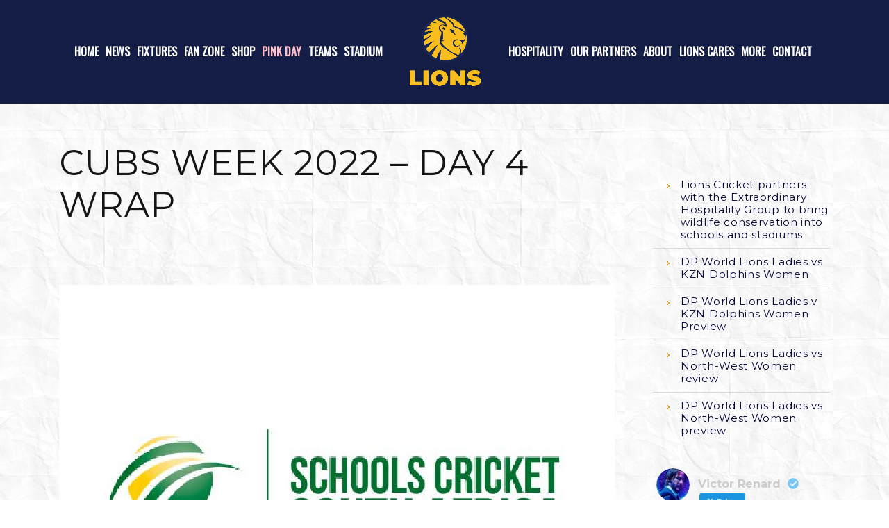

--- FILE ---
content_type: text/html; charset=UTF-8
request_url: https://lionscricket.co.za/2022/01/14/cubs-week-2022-day-4-wrap/
body_size: 27636
content:
<!DOCTYPE html>
<html lang="en-ZA" class="no-js">
<head>
    <meta name="format-detection" content="telephone=no">
    <meta charset="UTF-8">
    <meta name="viewport" content="width=device-width, initial-scale=1">
    <link rel="profile" href="http://gmpg.org/xfn/11">
    <link rel="pingback" href="https://lionscricket.co.za/xmlrpc.php">
    <meta name='robots' content='index, follow, max-image-preview:large, max-snippet:-1, max-video-preview:-1' />

	<!-- This site is optimized with the Yoast SEO plugin v26.6 - https://yoast.com/wordpress/plugins/seo/ -->
	<title>CUBS WEEK 2022 – DAY 4 WRAP - Lions Cricket – The Pride of Jozi</title>
	<link rel="canonical" href="https://lionscricket.co.za/2022/01/14/cubs-week-2022-day-4-wrap/" />
	<meta property="og:locale" content="en_US" />
	<meta property="og:type" content="article" />
	<meta property="og:title" content="CUBS WEEK 2022 – DAY 4 WRAP - Lions Cricket – The Pride of Jozi" />
	<meta property="og:description" content="STELLENBOSCH: With only one round left in this year’s Cricket South Africa’s (CSA) Cubs Week, there are still five teams who stand a chance to be crowned champions at the conclusion of the final day in Stellenbosch." />
	<meta property="og:url" content="https://lionscricket.co.za/2022/01/14/cubs-week-2022-day-4-wrap/" />
	<meta property="og:site_name" content="Lions Cricket – The Pride of Jozi" />
	<meta property="article:published_time" content="2022-01-14T12:28:52+00:00" />
	<meta property="article:modified_time" content="2022-02-10T09:43:23+00:00" />
	<meta property="og:image" content="https://lionscricket.co.za/wp-content/uploads/2021/08/CSA-Schools-800.jpg" />
	<meta property="og:image:width" content="800" />
	<meta property="og:image:height" content="600" />
	<meta property="og:image:type" content="image/jpeg" />
	<meta name="author" content="Lions Cricket" />
	<meta name="twitter:card" content="summary_large_image" />
	<meta name="twitter:label1" content="Written by" />
	<meta name="twitter:data1" content="Lions Cricket" />
	<meta name="twitter:label2" content="Est. reading time" />
	<meta name="twitter:data2" content="3 minutes" />
	<script type="application/ld+json" class="yoast-schema-graph">{"@context":"https://schema.org","@graph":[{"@type":"WebPage","@id":"https://lionscricket.co.za/2022/01/14/cubs-week-2022-day-4-wrap/","url":"https://lionscricket.co.za/2022/01/14/cubs-week-2022-day-4-wrap/","name":"CUBS WEEK 2022 – DAY 4 WRAP - Lions Cricket – The Pride of Jozi","isPartOf":{"@id":"https://lionscricket.co.za/#website"},"primaryImageOfPage":{"@id":"https://lionscricket.co.za/2022/01/14/cubs-week-2022-day-4-wrap/#primaryimage"},"image":{"@id":"https://lionscricket.co.za/2022/01/14/cubs-week-2022-day-4-wrap/#primaryimage"},"thumbnailUrl":"https://lionscricket.co.za/wp-content/uploads/2021/08/CSA-Schools-800.jpg","datePublished":"2022-01-14T12:28:52+00:00","dateModified":"2022-02-10T09:43:23+00:00","author":{"@id":"https://lionscricket.co.za/#/schema/person/23af93d4583ad914e864761398342339"},"breadcrumb":{"@id":"https://lionscricket.co.za/2022/01/14/cubs-week-2022-day-4-wrap/#breadcrumb"},"inLanguage":"en-ZA","potentialAction":[{"@type":"ReadAction","target":["https://lionscricket.co.za/2022/01/14/cubs-week-2022-day-4-wrap/"]}]},{"@type":"ImageObject","inLanguage":"en-ZA","@id":"https://lionscricket.co.za/2022/01/14/cubs-week-2022-day-4-wrap/#primaryimage","url":"https://lionscricket.co.za/wp-content/uploads/2021/08/CSA-Schools-800.jpg","contentUrl":"https://lionscricket.co.za/wp-content/uploads/2021/08/CSA-Schools-800.jpg","width":800,"height":600},{"@type":"BreadcrumbList","@id":"https://lionscricket.co.za/2022/01/14/cubs-week-2022-day-4-wrap/#breadcrumb","itemListElement":[{"@type":"ListItem","position":1,"name":"Home","item":"https://lionscricket.co.za/"},{"@type":"ListItem","position":2,"name":"News","item":"https://lionscricket.co.za/news/"},{"@type":"ListItem","position":3,"name":"CUBS WEEK 2022 – DAY 4 WRAP"}]},{"@type":"WebSite","@id":"https://lionscricket.co.za/#website","url":"https://lionscricket.co.za/","name":"Lions Cricket – The Pride of Jozi","description":"","potentialAction":[{"@type":"SearchAction","target":{"@type":"EntryPoint","urlTemplate":"https://lionscricket.co.za/?s={search_term_string}"},"query-input":{"@type":"PropertyValueSpecification","valueRequired":true,"valueName":"search_term_string"}}],"inLanguage":"en-ZA"},{"@type":"Person","@id":"https://lionscricket.co.za/#/schema/person/23af93d4583ad914e864761398342339","name":"Lions Cricket","image":{"@type":"ImageObject","inLanguage":"en-ZA","@id":"https://lionscricket.co.za/#/schema/person/image/","url":"https://secure.gravatar.com/avatar/5e72834a808d5429901241d953ca314d242e9d5efc105d8f7bff6447428ba6d3?s=96&d=mm&r=g","contentUrl":"https://secure.gravatar.com/avatar/5e72834a808d5429901241d953ca314d242e9d5efc105d8f7bff6447428ba6d3?s=96&d=mm&r=g","caption":"Lions Cricket"},"url":"https://lionscricket.co.za/author/lions-cricket/"}]}</script>
	<!-- / Yoast SEO plugin. -->


<link rel='dns-prefetch' href='//maps.googleapis.com' />
<link rel='dns-prefetch' href='//static.addtoany.com' />
<link rel='dns-prefetch' href='//www.googletagmanager.com' />
<link rel='dns-prefetch' href='//maxcdn.bootstrapcdn.com' />
<link rel='dns-prefetch' href='//fonts.googleapis.com' />
<link rel="alternate" type="application/rss+xml" title="Lions Cricket – The Pride of Jozi &raquo; Feed" href="https://lionscricket.co.za/feed/" />
<link rel="alternate" type="application/rss+xml" title="Lions Cricket – The Pride of Jozi &raquo; Comments Feed" href="https://lionscricket.co.za/comments/feed/" />
<link rel="alternate" type="application/rss+xml" title="Lions Cricket – The Pride of Jozi &raquo; CUBS WEEK 2022 – DAY 4 WRAP Comments Feed" href="https://lionscricket.co.za/2022/01/14/cubs-week-2022-day-4-wrap/feed/" />
<link rel="alternate" title="oEmbed (JSON)" type="application/json+oembed" href="https://lionscricket.co.za/wp-json/oembed/1.0/embed?url=https%3A%2F%2Flionscricket.co.za%2F2022%2F01%2F14%2Fcubs-week-2022-day-4-wrap%2F" />
<link rel="alternate" title="oEmbed (XML)" type="text/xml+oembed" href="https://lionscricket.co.za/wp-json/oembed/1.0/embed?url=https%3A%2F%2Flionscricket.co.za%2F2022%2F01%2F14%2Fcubs-week-2022-day-4-wrap%2F&#038;format=xml" />
<style id='wp-img-auto-sizes-contain-inline-css' type='text/css'>
img:is([sizes=auto i],[sizes^="auto," i]){contain-intrinsic-size:3000px 1500px}
/*# sourceURL=wp-img-auto-sizes-contain-inline-css */
</style>

<link rel='stylesheet' id='sbi_styles-css' href='https://lionscricket.co.za/wp-content/plugins/instagram-feed/css/sbi-styles.min.css?ver=6.10.0' type='text/css' media='all' />
<link rel='stylesheet' id='boostrap-css' href='https://lionscricket.co.za/wp-content/themes/splash/assets/css/bootstrap.min.css?ver=4.4.4' type='text/css' media='all' />
<link rel='stylesheet' id='select2-css' href='https://lionscricket.co.za/wp-content/themes/splash/assets/css/select2.min.css?ver=4.4.4' type='text/css' media='all' />
<link rel='stylesheet' id='owl-carousel-css' href='https://lionscricket.co.za/wp-content/themes/splash/assets/css/owl.carousel.css?ver=4.4.4' type='text/css' media='all' />
<link rel='stylesheet' id='stm-font-awesome-5-css' href='https://lionscricket.co.za/wp-content/themes/splash/assets/css/fontawesome.min.css?ver=4.4.4' type='text/css' media='all' />
<link rel='stylesheet' id='fancybox-css' href='https://lionscricket.co.za/wp-content/themes/splash/assets/css/jquery.fancybox.css?ver=4.4.4' type='text/css' media='all' />
<link rel='stylesheet' id='lightbox-css' href='https://lionscricket.co.za/wp-content/themes/splash/assets/css/lightbox.css?ver=4.4.4' type='text/css' media='all' />
<link rel='stylesheet' id='stm-theme-animate-css' href='https://lionscricket.co.za/wp-content/themes/splash/assets/css/animate.css?ver=4.4.4' type='text/css' media='all' />
<link rel='stylesheet' id='stm-theme-icons-css' href='https://lionscricket.co.za/wp-content/themes/splash/assets/css/splash-icons.css?ver=4.4.4' type='text/css' media='all' />
<link rel='stylesheet' id='perfect-scrollbar-css' href='https://lionscricket.co.za/wp-content/themes/splash/assets/css/perfect-scrollbar.css?ver=4.4.4' type='text/css' media='all' />
<link rel='stylesheet' id='stm-theme-style-css' href='https://lionscricket.co.za/wp-content/themes/splash/assets/css/styles.css?ver=4.4.4' type='text/css' media='all' />
<style id='stm-theme-style-inline-css' type='text/css'>
#stm-top-bar .heading-font, #stm-top-bar a {
				color: #ffffff;
			}
/*# sourceURL=stm-theme-style-inline-css */
</style>
<link rel='stylesheet' id='stm-theme-style-af-css' href='https://lionscricket.co.za/wp-content/themes/splash/assets/css/american_football_styles.css?ver=4.4.4' type='text/css' media='all' />
<link rel='stylesheet' id='stm-theme-default-styles-css' href='https://lionscricket.co.za/wp-content/themes/splash/style.css?ver=4.4.4' type='text/css' media='all' />
<style id='stm-theme-default-styles-inline-css' type='text/css'>
@import url('https://fonts.googleapis.com/css2?family=Oswald&display=swap'); .stm-header.stm-header-second .stm-header-inner .stm-main-menu .stm-main-menu-unit .kos-header-menu > li a { font-size: 16px; padding: 1px 5px 0; background: transparent; } .stm-header.stm-header-second .stm-header-inner .stm-main-menu .stm-main-menu-unit .kos-header-menu > li:first-child a { padding: 0 5px 0 0; } .menu-item-2059 a span { color:pink; } .stm-header.stm-header-second .stm-header-inner .stm-main-menu .stm-main-menu-unit .kos-header-menu > li.current_page_item.menu-item-2059 > a span { padding-bottom: 1px; border-bottom: solid 2px pink; } .sub-menu { width:100% !important; left:0px !important; } body ul li.stm_megamenu > ul.sub-menu > li { margin:0 0 !important; } .stm-news-grid .tab-content .tab-pane .stm-latest-news-wrapp .stm-latest-news-single .image:before { display:none; } #wrapper { background-image: url(/wp-content/uploads/2021/09/LIONS-BGROUND-300x300-1.jpg); background-repeat: repeat; } /*.stm-header.stm-header-second .stm-header-inner .stm-main-menu .stm-main-menu-unit .kos-header-menu { display: inline-block; vertical-align: middle; font-family: Montserrat; }*/ .stm-next-match .stm-next-match-units { float:none; } .stm-header.stm-header-second .stm-header-inner .stm-main-menu .stm-main-menu-unit { background: transparent !important; width: 100%; text-align: center; padding: 0px; } .splashAmericanFootball table tbody tr td { font-size:13px; } .splashAmericanFootball .stm-single-sp_calendar .stm-af-template-event-list .sp-table-wrapper table tbody tr .data-event a { font-size:14px; } .splashAmericanFootball .stm-single-sp_calendar .stm-af-template-event-list .sp-table-wrapper table tbody tr .data-date .stm-date-event-wrapp .stm-top,.splashAmericanFootball .stm-single-sp_calendar .stm-af-template-event-list .sp-table-wrapper table tbody tr .data-date .stm-date-event-wrapp .stm-middle { color:#ffffff !important; } .splashAmericanFootball .stm-single-sp_calendar .stm-af-template-event-list .sp-table-wrapper table tbody tr .data-date .stm-date-event-wrapp { background:#182556 !important; } .splashAmericanFootball .stm-single-sp_calendar .stm-af-template-event-list .sp-table-wrapper table thead tr th { color:#182556 !important; } .splashAmericanFootball .sp_event .stm-single-sp_event .sp-section-content-logos .stm-next-match-units .stm-next-match-unit .stm-next-match-main-meta .stm-next-match-opponents-units .stm-next-match-opponents .stm-command .stm-command-logo img:nth-child(2) { position: absolute; max-width: 100px; top: 15px; left: 20px; z-index: 10; } .splashAmericanFootball .sp_event .stm-single-sp_event .sp-section-content-logos .stm-next-match-units .stm-next-match-unit .stm-next-match-main-meta .stm-next-match-opponents-units .stm-next-match-opponents .stm-command-right .stm-command-logo a img:nth-child(2) { position: absolute; max-width: 100px; top: 15px; } .splashAmericanFootball .sp_event .stm-single-sp_event .sp-section-content-logos .stm-next-match-units .stm-next-match-unit .stm-next-match-main-meta .stm-next-match-opponents-units .stm-next-match-opponents .stm-teams-info .stm-command-title-left { width:30%; } .splashAmericanFootball .sp_event .stm-single-sp_event .sp-section-content-logos .stm-next-match-units .stm-next-match-unit .stm-next-match-main-meta .stm-next-match-opponents-units .stm-next-match-opponents .stm-teams-info .stm-command-title-left h4 { max-width:100%; margin-top:10px; } .splashAmericanFootball .sp_event .stm-single-sp_event .sp-section-content-logos .stm-next-match-units .stm-next-match-unit .stm-next-match-main-meta .stm-next-match-opponents-units .stm-next-match-opponents .stm-teams-info .stm-command-title-right h4 a { font-size:18px; text-transform: none; } .splashAmericanFootball .sp_event .stm-single-sp_event .sp-section-content-logos .stm-next-match-units .stm-next-match-unit .stm-next-match-main-meta .stm-next-match-opponents-units .stm-next-match-opponents .stm-teams-info .stm-command-title-right .stm-team-city { display: block; font-weight: 400; font-size: 18px; letter-spacing: 0.6px; text-transform: none; } .splashAmericanFootball .sp_event .stm-single-sp_event .sp-section-content-logos .stm-next-match-units .stm-next-match-unit .stm-next-match-main-meta .stm-next-match-opponents-units .stm-next-match-opponents .stm-teams-info .stm-command-title-right { width:30%; } .splashAmericanFootball .sp_event .stm-single-sp_event .sp-section-content-logos .stm-next-match-units .stm-next-match-unit .stm-next-match-main-meta .stm-next-match-opponents-units .stm-next-match-opponents .stm-teams-info .stm-command-title-right h4 { max-width:100%; margin-top:10px; } .splashAmericanFootball .sp_event .stm-single-sp_event .sp-section-content-logos .stm-next-match-units .stm-next-match-unit .stm-next-match-main-meta .stm-next-match-opponents-units .stm-next-match-opponents .stm-teams-info .stm-command-title-left h4 a { font-size:18px; text-transform: none; } .splashAmericanFootball .sp_event .stm-single-sp_event .sp-section-content-logos .stm-next-match-units .stm-next-match-unit .stm-next-match-main-meta .stm-next-match-opponents-units .stm-next-match-opponents .stm-teams-info .stm-command-title-left .stm-team-city { display: block; font-weight: 400; font-size: 14px; letter-spacing: 0.6px; text-transform: none; } .splashAmericanFootball .sp_event .stm-single-sp_event .sp-section-content-logos .stm-next-match-units .stm-next-match-unit .stm-next-match-main-meta .stm-next-match-opponents-units .stm-next-match-opponents .stm-command { width:10%; } .splashAmericanFootball .sp_event .stm-single-sp_event .sp-section-content-logos .stm-next-match-units .stm-next-match-unit .stm-next-match-main-meta .stm-next-match-opponents-units .stm-next-match-opponents .stm-teams-info { width:80%; text-align:center; } .stm-news-grid .tab-content .tab-pane .stm-latest-news-wrapp .stm-latest-news-single:nth-child(n+5) { display: block; overflow: hidden; width: 100%; float: left; border-bottom: solid 1px #cccccc; margin-bottom: 29px; } .splashAmericanFootball .stm-media-tabs .stm-title-left h2 { font-family: Montserrat; } .stm-header.stm-header-second .stm-header-inner .stm-main-menu .stm-main-menu-unit .kos-header-menu > li > .sub-menu { margin-top:26px; z-index:9999; } .splashAmericanFootball .sp_event .stm-single-sp_event .sp-section-content-content { width:100%; } .splashAmericanFootball .sp_event .stm-single-sp_event .sp-section-content-video { display: none; width:0%; vertical-align: top; margin-left: 30px; margin-top: 10px; } .splashAmericanFootball .sp_event .stm-single-sp_event .stm-next-match-units .stm-next-match-unit .stm-next-match-main-meta .stm-next-match-opponents-units .stm-next-match-opponents .stm-teams-info .stm-team-results-outer .stm-latest-result_result .stm-res-left ,.splashAmericanFootball .sp_event .stm-single-sp_event .stm-next-match-units .stm-next-match-unit .stm-next-match-main-meta .stm-next-match-opponents-units .stm-next-match-opponents .stm-teams-info .stm-team-results-outer .stm-latest-result_result .stm-res-right { width:auto!important; } .splashAmericanFootball .sp_event .stm-single-sp_event .sp-section-content-logos .stm-next-match-units .stm-next-match-unit .stm-next-match-main-meta .stm-next-match-opponents-units .stm-next-match-opponents .stm-teams-info .stm-team-results-outer .stm-latest-result_result .stm-win,.splashAmericanFootball .sp_event .stm-single-sp_event .sp-section-content-logos .stm-next-match-units .stm-next-match-unit .stm-next-match-main-meta .stm-next-match-opponents-units .stm-next-match-opponents .stm-teams-info .stm-team-results-outer .stm-latest-result_result .stm-lose { font-size:24px !important; padding-left:5px; padding-right:5px; } .header-menu a span { font-family: Oswald!important; }
/*# sourceURL=stm-theme-default-styles-inline-css */
</style>
<link rel='stylesheet' id='wp-block-library-css' href='https://lionscricket.co.za/wp-includes/css/dist/block-library/style.min.css?ver=6.9' type='text/css' media='all' />
<style id='wp-block-button-inline-css' type='text/css'>
.wp-block-button__link{align-content:center;box-sizing:border-box;cursor:pointer;display:inline-block;height:100%;text-align:center;word-break:break-word}.wp-block-button__link.aligncenter{text-align:center}.wp-block-button__link.alignright{text-align:right}:where(.wp-block-button__link){border-radius:9999px;box-shadow:none;padding:calc(.667em + 2px) calc(1.333em + 2px);text-decoration:none}.wp-block-button[style*=text-decoration] .wp-block-button__link{text-decoration:inherit}.wp-block-buttons>.wp-block-button.has-custom-width{max-width:none}.wp-block-buttons>.wp-block-button.has-custom-width .wp-block-button__link{width:100%}.wp-block-buttons>.wp-block-button.has-custom-font-size .wp-block-button__link{font-size:inherit}.wp-block-buttons>.wp-block-button.wp-block-button__width-25{width:calc(25% - var(--wp--style--block-gap, .5em)*.75)}.wp-block-buttons>.wp-block-button.wp-block-button__width-50{width:calc(50% - var(--wp--style--block-gap, .5em)*.5)}.wp-block-buttons>.wp-block-button.wp-block-button__width-75{width:calc(75% - var(--wp--style--block-gap, .5em)*.25)}.wp-block-buttons>.wp-block-button.wp-block-button__width-100{flex-basis:100%;width:100%}.wp-block-buttons.is-vertical>.wp-block-button.wp-block-button__width-25{width:25%}.wp-block-buttons.is-vertical>.wp-block-button.wp-block-button__width-50{width:50%}.wp-block-buttons.is-vertical>.wp-block-button.wp-block-button__width-75{width:75%}.wp-block-button.is-style-squared,.wp-block-button__link.wp-block-button.is-style-squared{border-radius:0}.wp-block-button.no-border-radius,.wp-block-button__link.no-border-radius{border-radius:0!important}:root :where(.wp-block-button .wp-block-button__link.is-style-outline),:root :where(.wp-block-button.is-style-outline>.wp-block-button__link){border:2px solid;padding:.667em 1.333em}:root :where(.wp-block-button .wp-block-button__link.is-style-outline:not(.has-text-color)),:root :where(.wp-block-button.is-style-outline>.wp-block-button__link:not(.has-text-color)){color:currentColor}:root :where(.wp-block-button .wp-block-button__link.is-style-outline:not(.has-background)),:root :where(.wp-block-button.is-style-outline>.wp-block-button__link:not(.has-background)){background-color:initial;background-image:none}
/*# sourceURL=https://lionscricket.co.za/wp-includes/blocks/button/style.min.css */
</style>
<style id='wp-block-image-inline-css' type='text/css'>
.wp-block-image>a,.wp-block-image>figure>a{display:inline-block}.wp-block-image img{box-sizing:border-box;height:auto;max-width:100%;vertical-align:bottom}@media not (prefers-reduced-motion){.wp-block-image img.hide{visibility:hidden}.wp-block-image img.show{animation:show-content-image .4s}}.wp-block-image[style*=border-radius] img,.wp-block-image[style*=border-radius]>a{border-radius:inherit}.wp-block-image.has-custom-border img{box-sizing:border-box}.wp-block-image.aligncenter{text-align:center}.wp-block-image.alignfull>a,.wp-block-image.alignwide>a{width:100%}.wp-block-image.alignfull img,.wp-block-image.alignwide img{height:auto;width:100%}.wp-block-image .aligncenter,.wp-block-image .alignleft,.wp-block-image .alignright,.wp-block-image.aligncenter,.wp-block-image.alignleft,.wp-block-image.alignright{display:table}.wp-block-image .aligncenter>figcaption,.wp-block-image .alignleft>figcaption,.wp-block-image .alignright>figcaption,.wp-block-image.aligncenter>figcaption,.wp-block-image.alignleft>figcaption,.wp-block-image.alignright>figcaption{caption-side:bottom;display:table-caption}.wp-block-image .alignleft{float:left;margin:.5em 1em .5em 0}.wp-block-image .alignright{float:right;margin:.5em 0 .5em 1em}.wp-block-image .aligncenter{margin-left:auto;margin-right:auto}.wp-block-image :where(figcaption){margin-bottom:1em;margin-top:.5em}.wp-block-image.is-style-circle-mask img{border-radius:9999px}@supports ((-webkit-mask-image:none) or (mask-image:none)) or (-webkit-mask-image:none){.wp-block-image.is-style-circle-mask img{border-radius:0;-webkit-mask-image:url('data:image/svg+xml;utf8,<svg viewBox="0 0 100 100" xmlns="http://www.w3.org/2000/svg"><circle cx="50" cy="50" r="50"/></svg>');mask-image:url('data:image/svg+xml;utf8,<svg viewBox="0 0 100 100" xmlns="http://www.w3.org/2000/svg"><circle cx="50" cy="50" r="50"/></svg>');mask-mode:alpha;-webkit-mask-position:center;mask-position:center;-webkit-mask-repeat:no-repeat;mask-repeat:no-repeat;-webkit-mask-size:contain;mask-size:contain}}:root :where(.wp-block-image.is-style-rounded img,.wp-block-image .is-style-rounded img){border-radius:9999px}.wp-block-image figure{margin:0}.wp-lightbox-container{display:flex;flex-direction:column;position:relative}.wp-lightbox-container img{cursor:zoom-in}.wp-lightbox-container img:hover+button{opacity:1}.wp-lightbox-container button{align-items:center;backdrop-filter:blur(16px) saturate(180%);background-color:#5a5a5a40;border:none;border-radius:4px;cursor:zoom-in;display:flex;height:20px;justify-content:center;opacity:0;padding:0;position:absolute;right:16px;text-align:center;top:16px;width:20px;z-index:100}@media not (prefers-reduced-motion){.wp-lightbox-container button{transition:opacity .2s ease}}.wp-lightbox-container button:focus-visible{outline:3px auto #5a5a5a40;outline:3px auto -webkit-focus-ring-color;outline-offset:3px}.wp-lightbox-container button:hover{cursor:pointer;opacity:1}.wp-lightbox-container button:focus{opacity:1}.wp-lightbox-container button:focus,.wp-lightbox-container button:hover,.wp-lightbox-container button:not(:hover):not(:active):not(.has-background){background-color:#5a5a5a40;border:none}.wp-lightbox-overlay{box-sizing:border-box;cursor:zoom-out;height:100vh;left:0;overflow:hidden;position:fixed;top:0;visibility:hidden;width:100%;z-index:100000}.wp-lightbox-overlay .close-button{align-items:center;cursor:pointer;display:flex;justify-content:center;min-height:40px;min-width:40px;padding:0;position:absolute;right:calc(env(safe-area-inset-right) + 16px);top:calc(env(safe-area-inset-top) + 16px);z-index:5000000}.wp-lightbox-overlay .close-button:focus,.wp-lightbox-overlay .close-button:hover,.wp-lightbox-overlay .close-button:not(:hover):not(:active):not(.has-background){background:none;border:none}.wp-lightbox-overlay .lightbox-image-container{height:var(--wp--lightbox-container-height);left:50%;overflow:hidden;position:absolute;top:50%;transform:translate(-50%,-50%);transform-origin:top left;width:var(--wp--lightbox-container-width);z-index:9999999999}.wp-lightbox-overlay .wp-block-image{align-items:center;box-sizing:border-box;display:flex;height:100%;justify-content:center;margin:0;position:relative;transform-origin:0 0;width:100%;z-index:3000000}.wp-lightbox-overlay .wp-block-image img{height:var(--wp--lightbox-image-height);min-height:var(--wp--lightbox-image-height);min-width:var(--wp--lightbox-image-width);width:var(--wp--lightbox-image-width)}.wp-lightbox-overlay .wp-block-image figcaption{display:none}.wp-lightbox-overlay button{background:none;border:none}.wp-lightbox-overlay .scrim{background-color:#fff;height:100%;opacity:.9;position:absolute;width:100%;z-index:2000000}.wp-lightbox-overlay.active{visibility:visible}@media not (prefers-reduced-motion){.wp-lightbox-overlay.active{animation:turn-on-visibility .25s both}.wp-lightbox-overlay.active img{animation:turn-on-visibility .35s both}.wp-lightbox-overlay.show-closing-animation:not(.active){animation:turn-off-visibility .35s both}.wp-lightbox-overlay.show-closing-animation:not(.active) img{animation:turn-off-visibility .25s both}.wp-lightbox-overlay.zoom.active{animation:none;opacity:1;visibility:visible}.wp-lightbox-overlay.zoom.active .lightbox-image-container{animation:lightbox-zoom-in .4s}.wp-lightbox-overlay.zoom.active .lightbox-image-container img{animation:none}.wp-lightbox-overlay.zoom.active .scrim{animation:turn-on-visibility .4s forwards}.wp-lightbox-overlay.zoom.show-closing-animation:not(.active){animation:none}.wp-lightbox-overlay.zoom.show-closing-animation:not(.active) .lightbox-image-container{animation:lightbox-zoom-out .4s}.wp-lightbox-overlay.zoom.show-closing-animation:not(.active) .lightbox-image-container img{animation:none}.wp-lightbox-overlay.zoom.show-closing-animation:not(.active) .scrim{animation:turn-off-visibility .4s forwards}}@keyframes show-content-image{0%{visibility:hidden}99%{visibility:hidden}to{visibility:visible}}@keyframes turn-on-visibility{0%{opacity:0}to{opacity:1}}@keyframes turn-off-visibility{0%{opacity:1;visibility:visible}99%{opacity:0;visibility:visible}to{opacity:0;visibility:hidden}}@keyframes lightbox-zoom-in{0%{transform:translate(calc((-100vw + var(--wp--lightbox-scrollbar-width))/2 + var(--wp--lightbox-initial-left-position)),calc(-50vh + var(--wp--lightbox-initial-top-position))) scale(var(--wp--lightbox-scale))}to{transform:translate(-50%,-50%) scale(1)}}@keyframes lightbox-zoom-out{0%{transform:translate(-50%,-50%) scale(1);visibility:visible}99%{visibility:visible}to{transform:translate(calc((-100vw + var(--wp--lightbox-scrollbar-width))/2 + var(--wp--lightbox-initial-left-position)),calc(-50vh + var(--wp--lightbox-initial-top-position))) scale(var(--wp--lightbox-scale));visibility:hidden}}
/*# sourceURL=https://lionscricket.co.za/wp-includes/blocks/image/style.min.css */
</style>
<style id='wp-block-latest-posts-inline-css' type='text/css'>
.wp-block-latest-posts{box-sizing:border-box}.wp-block-latest-posts.alignleft{margin-right:2em}.wp-block-latest-posts.alignright{margin-left:2em}.wp-block-latest-posts.wp-block-latest-posts__list{list-style:none}.wp-block-latest-posts.wp-block-latest-posts__list li{clear:both;overflow-wrap:break-word}.wp-block-latest-posts.is-grid{display:flex;flex-wrap:wrap}.wp-block-latest-posts.is-grid li{margin:0 1.25em 1.25em 0;width:100%}@media (min-width:600px){.wp-block-latest-posts.columns-2 li{width:calc(50% - .625em)}.wp-block-latest-posts.columns-2 li:nth-child(2n){margin-right:0}.wp-block-latest-posts.columns-3 li{width:calc(33.33333% - .83333em)}.wp-block-latest-posts.columns-3 li:nth-child(3n){margin-right:0}.wp-block-latest-posts.columns-4 li{width:calc(25% - .9375em)}.wp-block-latest-posts.columns-4 li:nth-child(4n){margin-right:0}.wp-block-latest-posts.columns-5 li{width:calc(20% - 1em)}.wp-block-latest-posts.columns-5 li:nth-child(5n){margin-right:0}.wp-block-latest-posts.columns-6 li{width:calc(16.66667% - 1.04167em)}.wp-block-latest-posts.columns-6 li:nth-child(6n){margin-right:0}}:root :where(.wp-block-latest-posts.is-grid){padding:0}:root :where(.wp-block-latest-posts.wp-block-latest-posts__list){padding-left:0}.wp-block-latest-posts__post-author,.wp-block-latest-posts__post-date{display:block;font-size:.8125em}.wp-block-latest-posts__post-excerpt,.wp-block-latest-posts__post-full-content{margin-bottom:1em;margin-top:.5em}.wp-block-latest-posts__featured-image a{display:inline-block}.wp-block-latest-posts__featured-image img{height:auto;max-width:100%;width:auto}.wp-block-latest-posts__featured-image.alignleft{float:left;margin-right:1em}.wp-block-latest-posts__featured-image.alignright{float:right;margin-left:1em}.wp-block-latest-posts__featured-image.aligncenter{margin-bottom:1em;text-align:center}
/*# sourceURL=https://lionscricket.co.za/wp-includes/blocks/latest-posts/style.min.css */
</style>
<style id='wp-block-list-inline-css' type='text/css'>
ol,ul{box-sizing:border-box}:root :where(.wp-block-list.has-background){padding:1.25em 2.375em}
/*# sourceURL=https://lionscricket.co.za/wp-includes/blocks/list/style.min.css */
</style>
<style id='wp-block-buttons-inline-css' type='text/css'>
.wp-block-buttons{box-sizing:border-box}.wp-block-buttons.is-vertical{flex-direction:column}.wp-block-buttons.is-vertical>.wp-block-button:last-child{margin-bottom:0}.wp-block-buttons>.wp-block-button{display:inline-block;margin:0}.wp-block-buttons.is-content-justification-left{justify-content:flex-start}.wp-block-buttons.is-content-justification-left.is-vertical{align-items:flex-start}.wp-block-buttons.is-content-justification-center{justify-content:center}.wp-block-buttons.is-content-justification-center.is-vertical{align-items:center}.wp-block-buttons.is-content-justification-right{justify-content:flex-end}.wp-block-buttons.is-content-justification-right.is-vertical{align-items:flex-end}.wp-block-buttons.is-content-justification-space-between{justify-content:space-between}.wp-block-buttons.aligncenter{text-align:center}.wp-block-buttons:not(.is-content-justification-space-between,.is-content-justification-right,.is-content-justification-left,.is-content-justification-center) .wp-block-button.aligncenter{margin-left:auto;margin-right:auto;width:100%}.wp-block-buttons[style*=text-decoration] .wp-block-button,.wp-block-buttons[style*=text-decoration] .wp-block-button__link{text-decoration:inherit}.wp-block-buttons.has-custom-font-size .wp-block-button__link{font-size:inherit}.wp-block-buttons .wp-block-button__link{width:100%}.wp-block-button.aligncenter{text-align:center}
/*# sourceURL=https://lionscricket.co.za/wp-includes/blocks/buttons/style.min.css */
</style>
<style id='wp-block-paragraph-inline-css' type='text/css'>
.is-small-text{font-size:.875em}.is-regular-text{font-size:1em}.is-large-text{font-size:2.25em}.is-larger-text{font-size:3em}.has-drop-cap:not(:focus):first-letter{float:left;font-size:8.4em;font-style:normal;font-weight:100;line-height:.68;margin:.05em .1em 0 0;text-transform:uppercase}body.rtl .has-drop-cap:not(:focus):first-letter{float:none;margin-left:.1em}p.has-drop-cap.has-background{overflow:hidden}:root :where(p.has-background){padding:1.25em 2.375em}:where(p.has-text-color:not(.has-link-color)) a{color:inherit}p.has-text-align-left[style*="writing-mode:vertical-lr"],p.has-text-align-right[style*="writing-mode:vertical-rl"]{rotate:180deg}
/*# sourceURL=https://lionscricket.co.za/wp-includes/blocks/paragraph/style.min.css */
</style>
<link rel='stylesheet' id='wc-blocks-style-css' href='https://lionscricket.co.za/wp-content/plugins/woocommerce/assets/client/blocks/wc-blocks.css?ver=wc-10.4.3' type='text/css' media='all' />
<style id='global-styles-inline-css' type='text/css'>
:root{--wp--preset--aspect-ratio--square: 1;--wp--preset--aspect-ratio--4-3: 4/3;--wp--preset--aspect-ratio--3-4: 3/4;--wp--preset--aspect-ratio--3-2: 3/2;--wp--preset--aspect-ratio--2-3: 2/3;--wp--preset--aspect-ratio--16-9: 16/9;--wp--preset--aspect-ratio--9-16: 9/16;--wp--preset--color--black: #000000;--wp--preset--color--cyan-bluish-gray: #abb8c3;--wp--preset--color--white: #ffffff;--wp--preset--color--pale-pink: #f78da7;--wp--preset--color--vivid-red: #cf2e2e;--wp--preset--color--luminous-vivid-orange: #ff6900;--wp--preset--color--luminous-vivid-amber: #fcb900;--wp--preset--color--light-green-cyan: #7bdcb5;--wp--preset--color--vivid-green-cyan: #00d084;--wp--preset--color--pale-cyan-blue: #8ed1fc;--wp--preset--color--vivid-cyan-blue: #0693e3;--wp--preset--color--vivid-purple: #9b51e0;--wp--preset--gradient--vivid-cyan-blue-to-vivid-purple: linear-gradient(135deg,rgb(6,147,227) 0%,rgb(155,81,224) 100%);--wp--preset--gradient--light-green-cyan-to-vivid-green-cyan: linear-gradient(135deg,rgb(122,220,180) 0%,rgb(0,208,130) 100%);--wp--preset--gradient--luminous-vivid-amber-to-luminous-vivid-orange: linear-gradient(135deg,rgb(252,185,0) 0%,rgb(255,105,0) 100%);--wp--preset--gradient--luminous-vivid-orange-to-vivid-red: linear-gradient(135deg,rgb(255,105,0) 0%,rgb(207,46,46) 100%);--wp--preset--gradient--very-light-gray-to-cyan-bluish-gray: linear-gradient(135deg,rgb(238,238,238) 0%,rgb(169,184,195) 100%);--wp--preset--gradient--cool-to-warm-spectrum: linear-gradient(135deg,rgb(74,234,220) 0%,rgb(151,120,209) 20%,rgb(207,42,186) 40%,rgb(238,44,130) 60%,rgb(251,105,98) 80%,rgb(254,248,76) 100%);--wp--preset--gradient--blush-light-purple: linear-gradient(135deg,rgb(255,206,236) 0%,rgb(152,150,240) 100%);--wp--preset--gradient--blush-bordeaux: linear-gradient(135deg,rgb(254,205,165) 0%,rgb(254,45,45) 50%,rgb(107,0,62) 100%);--wp--preset--gradient--luminous-dusk: linear-gradient(135deg,rgb(255,203,112) 0%,rgb(199,81,192) 50%,rgb(65,88,208) 100%);--wp--preset--gradient--pale-ocean: linear-gradient(135deg,rgb(255,245,203) 0%,rgb(182,227,212) 50%,rgb(51,167,181) 100%);--wp--preset--gradient--electric-grass: linear-gradient(135deg,rgb(202,248,128) 0%,rgb(113,206,126) 100%);--wp--preset--gradient--midnight: linear-gradient(135deg,rgb(2,3,129) 0%,rgb(40,116,252) 100%);--wp--preset--font-size--small: 13px;--wp--preset--font-size--medium: 20px;--wp--preset--font-size--large: 36px;--wp--preset--font-size--x-large: 42px;--wp--preset--spacing--20: 0.44rem;--wp--preset--spacing--30: 0.67rem;--wp--preset--spacing--40: 1rem;--wp--preset--spacing--50: 1.5rem;--wp--preset--spacing--60: 2.25rem;--wp--preset--spacing--70: 3.38rem;--wp--preset--spacing--80: 5.06rem;--wp--preset--shadow--natural: 6px 6px 9px rgba(0, 0, 0, 0.2);--wp--preset--shadow--deep: 12px 12px 50px rgba(0, 0, 0, 0.4);--wp--preset--shadow--sharp: 6px 6px 0px rgba(0, 0, 0, 0.2);--wp--preset--shadow--outlined: 6px 6px 0px -3px rgb(255, 255, 255), 6px 6px rgb(0, 0, 0);--wp--preset--shadow--crisp: 6px 6px 0px rgb(0, 0, 0);}:where(.is-layout-flex){gap: 0.5em;}:where(.is-layout-grid){gap: 0.5em;}body .is-layout-flex{display: flex;}.is-layout-flex{flex-wrap: wrap;align-items: center;}.is-layout-flex > :is(*, div){margin: 0;}body .is-layout-grid{display: grid;}.is-layout-grid > :is(*, div){margin: 0;}:where(.wp-block-columns.is-layout-flex){gap: 2em;}:where(.wp-block-columns.is-layout-grid){gap: 2em;}:where(.wp-block-post-template.is-layout-flex){gap: 1.25em;}:where(.wp-block-post-template.is-layout-grid){gap: 1.25em;}.has-black-color{color: var(--wp--preset--color--black) !important;}.has-cyan-bluish-gray-color{color: var(--wp--preset--color--cyan-bluish-gray) !important;}.has-white-color{color: var(--wp--preset--color--white) !important;}.has-pale-pink-color{color: var(--wp--preset--color--pale-pink) !important;}.has-vivid-red-color{color: var(--wp--preset--color--vivid-red) !important;}.has-luminous-vivid-orange-color{color: var(--wp--preset--color--luminous-vivid-orange) !important;}.has-luminous-vivid-amber-color{color: var(--wp--preset--color--luminous-vivid-amber) !important;}.has-light-green-cyan-color{color: var(--wp--preset--color--light-green-cyan) !important;}.has-vivid-green-cyan-color{color: var(--wp--preset--color--vivid-green-cyan) !important;}.has-pale-cyan-blue-color{color: var(--wp--preset--color--pale-cyan-blue) !important;}.has-vivid-cyan-blue-color{color: var(--wp--preset--color--vivid-cyan-blue) !important;}.has-vivid-purple-color{color: var(--wp--preset--color--vivid-purple) !important;}.has-black-background-color{background-color: var(--wp--preset--color--black) !important;}.has-cyan-bluish-gray-background-color{background-color: var(--wp--preset--color--cyan-bluish-gray) !important;}.has-white-background-color{background-color: var(--wp--preset--color--white) !important;}.has-pale-pink-background-color{background-color: var(--wp--preset--color--pale-pink) !important;}.has-vivid-red-background-color{background-color: var(--wp--preset--color--vivid-red) !important;}.has-luminous-vivid-orange-background-color{background-color: var(--wp--preset--color--luminous-vivid-orange) !important;}.has-luminous-vivid-amber-background-color{background-color: var(--wp--preset--color--luminous-vivid-amber) !important;}.has-light-green-cyan-background-color{background-color: var(--wp--preset--color--light-green-cyan) !important;}.has-vivid-green-cyan-background-color{background-color: var(--wp--preset--color--vivid-green-cyan) !important;}.has-pale-cyan-blue-background-color{background-color: var(--wp--preset--color--pale-cyan-blue) !important;}.has-vivid-cyan-blue-background-color{background-color: var(--wp--preset--color--vivid-cyan-blue) !important;}.has-vivid-purple-background-color{background-color: var(--wp--preset--color--vivid-purple) !important;}.has-black-border-color{border-color: var(--wp--preset--color--black) !important;}.has-cyan-bluish-gray-border-color{border-color: var(--wp--preset--color--cyan-bluish-gray) !important;}.has-white-border-color{border-color: var(--wp--preset--color--white) !important;}.has-pale-pink-border-color{border-color: var(--wp--preset--color--pale-pink) !important;}.has-vivid-red-border-color{border-color: var(--wp--preset--color--vivid-red) !important;}.has-luminous-vivid-orange-border-color{border-color: var(--wp--preset--color--luminous-vivid-orange) !important;}.has-luminous-vivid-amber-border-color{border-color: var(--wp--preset--color--luminous-vivid-amber) !important;}.has-light-green-cyan-border-color{border-color: var(--wp--preset--color--light-green-cyan) !important;}.has-vivid-green-cyan-border-color{border-color: var(--wp--preset--color--vivid-green-cyan) !important;}.has-pale-cyan-blue-border-color{border-color: var(--wp--preset--color--pale-cyan-blue) !important;}.has-vivid-cyan-blue-border-color{border-color: var(--wp--preset--color--vivid-cyan-blue) !important;}.has-vivid-purple-border-color{border-color: var(--wp--preset--color--vivid-purple) !important;}.has-vivid-cyan-blue-to-vivid-purple-gradient-background{background: var(--wp--preset--gradient--vivid-cyan-blue-to-vivid-purple) !important;}.has-light-green-cyan-to-vivid-green-cyan-gradient-background{background: var(--wp--preset--gradient--light-green-cyan-to-vivid-green-cyan) !important;}.has-luminous-vivid-amber-to-luminous-vivid-orange-gradient-background{background: var(--wp--preset--gradient--luminous-vivid-amber-to-luminous-vivid-orange) !important;}.has-luminous-vivid-orange-to-vivid-red-gradient-background{background: var(--wp--preset--gradient--luminous-vivid-orange-to-vivid-red) !important;}.has-very-light-gray-to-cyan-bluish-gray-gradient-background{background: var(--wp--preset--gradient--very-light-gray-to-cyan-bluish-gray) !important;}.has-cool-to-warm-spectrum-gradient-background{background: var(--wp--preset--gradient--cool-to-warm-spectrum) !important;}.has-blush-light-purple-gradient-background{background: var(--wp--preset--gradient--blush-light-purple) !important;}.has-blush-bordeaux-gradient-background{background: var(--wp--preset--gradient--blush-bordeaux) !important;}.has-luminous-dusk-gradient-background{background: var(--wp--preset--gradient--luminous-dusk) !important;}.has-pale-ocean-gradient-background{background: var(--wp--preset--gradient--pale-ocean) !important;}.has-electric-grass-gradient-background{background: var(--wp--preset--gradient--electric-grass) !important;}.has-midnight-gradient-background{background: var(--wp--preset--gradient--midnight) !important;}.has-small-font-size{font-size: var(--wp--preset--font-size--small) !important;}.has-medium-font-size{font-size: var(--wp--preset--font-size--medium) !important;}.has-large-font-size{font-size: var(--wp--preset--font-size--large) !important;}.has-x-large-font-size{font-size: var(--wp--preset--font-size--x-large) !important;}
/*# sourceURL=global-styles-inline-css */
</style>

<style id='classic-theme-styles-inline-css' type='text/css'>
/*! This file is auto-generated */
.wp-block-button__link{color:#fff;background-color:#32373c;border-radius:9999px;box-shadow:none;text-decoration:none;padding:calc(.667em + 2px) calc(1.333em + 2px);font-size:1.125em}.wp-block-file__button{background:#32373c;color:#fff;text-decoration:none}
/*# sourceURL=/wp-includes/css/classic-themes.min.css */
</style>
<link rel='stylesheet' id='all-in-one-event-calendar-theme-css' href='https://lionscricket.co.za/wp-content/plugins/all-in-one-event-calendar/apiki/dist/styles/theme.css?ver=1694563361' type='text/css' media='all' />
<link rel='stylesheet' id='contact-form-7-css' href='https://lionscricket.co.za/wp-content/plugins/contact-form-7/includes/css/styles.css?ver=6.1.4' type='text/css' media='all' />
<link rel='stylesheet' id='ctf_styles-css' href='https://lionscricket.co.za/wp-content/plugins/custom-twitter-feeds/css/ctf-styles.min.css?ver=2.3.1' type='text/css' media='all' />
<link rel='stylesheet' id='rcc-styles-css' href='https://lionscricket.co.za/wp-content/plugins/responsive-cookie-consent/includes/css/style.css?ver=6.9' type='text/css' media='all' />
<link rel='stylesheet' id='rs-plugin-settings-css' href='https://lionscricket.co.za/wp-content/plugins/revslider/public/assets/css/rs6.css?ver=6.4.11' type='text/css' media='all' />
<style id='rs-plugin-settings-inline-css' type='text/css'>
#rs-demo-id {}
/*# sourceURL=rs-plugin-settings-inline-css */
</style>
<link rel='stylesheet' id='dashicons-css' href='https://lionscricket.co.za/wp-includes/css/dashicons.min.css?ver=6.9' type='text/css' media='all' />
<link rel='stylesheet' id='sportspress-general-css' href='//lionscricket.co.za/wp-content/plugins/sportspress/assets/css/sportspress.css?ver=2.7.26' type='text/css' media='all' />
<link rel='stylesheet' id='sportspress-for-cricket-css' href='//lionscricket.co.za/wp-content/plugins/sportspress-for-cricket//css/sportspress-for-cricket.css?ver=1.1.4' type='text/css' media='all' />
<link rel='stylesheet' id='sportspress-icons-css' href='//lionscricket.co.za/wp-content/plugins/sportspress/assets/css/icons.css?ver=2.7.26' type='text/css' media='all' />
<style id='woocommerce-inline-inline-css' type='text/css'>
.woocommerce form .form-row .required { visibility: visible; }
/*# sourceURL=woocommerce-inline-inline-css */
</style>
<link rel='stylesheet' id='cff-css' href='https://lionscricket.co.za/wp-content/plugins/custom-facebook-feed/assets/css/cff-style.min.css?ver=4.3.4' type='text/css' media='all' />
<link rel='stylesheet' id='sb-font-awesome-css' href='https://maxcdn.bootstrapcdn.com/font-awesome/4.7.0/css/font-awesome.min.css?ver=6.9' type='text/css' media='all' />
<link rel='stylesheet' id='mc4wp-form-themes-css' href='https://lionscricket.co.za/wp-content/plugins/mailchimp-for-wp/assets/css/form-themes.css?ver=4.10.9' type='text/css' media='all' />
<link rel='stylesheet' id='megamenu-css' href='https://lionscricket.co.za/wp-content/uploads/maxmegamenu/style.css?ver=21c86e' type='text/css' media='all' />
<link rel='stylesheet' id='stm_megamenu-css' href='https://lionscricket.co.za/wp-content/themes/splash/includes/megamenu/assets/css/megamenu.css?ver=6.9' type='text/css' media='all' />
<link rel='stylesheet' id='addtoany-css' href='https://lionscricket.co.za/wp-content/plugins/add-to-any/addtoany.min.css?ver=1.16' type='text/css' media='all' />
<link rel='stylesheet' id='stm-google-fonts-css' href='//fonts.googleapis.com/css?family=Montserrat%3Aregular%2C700&#038;ver=4.4.4' type='text/css' media='all' />
<style type="text/css"></style><script type="text/javascript" src="https://lionscricket.co.za/wp-includes/js/jquery/jquery.min.js?ver=3.7.1" id="jquery-core-js"></script>
<script type="text/javascript" src="https://lionscricket.co.za/wp-includes/js/jquery/jquery-migrate.min.js?ver=3.4.1" id="jquery-migrate-js"></script>
<script type="text/javascript" id="addtoany-core-js-before">
/* <![CDATA[ */
window.a2a_config=window.a2a_config||{};a2a_config.callbacks=[];a2a_config.overlays=[];a2a_config.templates={};a2a_localize = {
	Share: "Share",
	Save: "Save",
	Subscribe: "Subscribe",
	Email: "Email",
	Bookmark: "Bookmark",
	ShowAll: "Show All",
	ShowLess: "Show less",
	FindServices: "Find service(s)",
	FindAnyServiceToAddTo: "Instantly find any service to add to",
	PoweredBy: "Powered by",
	ShareViaEmail: "Share via email",
	SubscribeViaEmail: "Subscribe via email",
	BookmarkInYourBrowser: "Bookmark in your browser",
	BookmarkInstructions: "Press Ctrl+D or \u2318+D to bookmark this page",
	AddToYourFavorites: "Add to your favourites",
	SendFromWebOrProgram: "Send from any email address or email program",
	EmailProgram: "Email program",
	More: "More&#8230;",
	ThanksForSharing: "Thanks for sharing!",
	ThanksForFollowing: "Thanks for following!"
};


//# sourceURL=addtoany-core-js-before
/* ]]> */
</script>
<script type="text/javascript" defer src="https://static.addtoany.com/menu/page.js" id="addtoany-core-js"></script>
<script type="text/javascript" defer src="https://lionscricket.co.za/wp-content/plugins/add-to-any/addtoany.min.js?ver=1.1" id="addtoany-jquery-js"></script>
<script type="text/javascript" src="https://lionscricket.co.za/wp-content/plugins/revslider/public/assets/js/rbtools.min.js?ver=6.4.8" id="tp-tools-js"></script>
<script type="text/javascript" src="https://lionscricket.co.za/wp-content/plugins/revslider/public/assets/js/rs6.min.js?ver=6.4.11" id="revmin-js"></script>
<script type="text/javascript" src="https://lionscricket.co.za/wp-content/plugins/woocommerce/assets/js/jquery-blockui/jquery.blockUI.min.js?ver=2.7.0-wc.10.4.3" id="wc-jquery-blockui-js" data-wp-strategy="defer"></script>
<script type="text/javascript" id="wc-add-to-cart-js-extra">
/* <![CDATA[ */
var wc_add_to_cart_params = {"ajax_url":"/wp-admin/admin-ajax.php","wc_ajax_url":"/?wc-ajax=%%endpoint%%","i18n_view_cart":"View basket","cart_url":"https://lionscricket.co.za/cart/","is_cart":"","cart_redirect_after_add":"no"};
//# sourceURL=wc-add-to-cart-js-extra
/* ]]> */
</script>
<script type="text/javascript" src="https://lionscricket.co.za/wp-content/plugins/woocommerce/assets/js/frontend/add-to-cart.min.js?ver=10.4.3" id="wc-add-to-cart-js" data-wp-strategy="defer"></script>
<script type="text/javascript" src="https://lionscricket.co.za/wp-content/plugins/woocommerce/assets/js/js-cookie/js.cookie.min.js?ver=2.1.4-wc.10.4.3" id="wc-js-cookie-js" defer="defer" data-wp-strategy="defer"></script>
<script type="text/javascript" id="woocommerce-js-extra">
/* <![CDATA[ */
var woocommerce_params = {"ajax_url":"/wp-admin/admin-ajax.php","wc_ajax_url":"/?wc-ajax=%%endpoint%%","i18n_password_show":"Show password","i18n_password_hide":"Hide password"};
//# sourceURL=woocommerce-js-extra
/* ]]> */
</script>
<script type="text/javascript" src="https://lionscricket.co.za/wp-content/plugins/woocommerce/assets/js/frontend/woocommerce.min.js?ver=10.4.3" id="woocommerce-js" defer="defer" data-wp-strategy="defer"></script>
<script type="text/javascript" src="https://lionscricket.co.za/wp-content/plugins/js_composer/assets/js/vendors/woocommerce-add-to-cart.js?ver=6.6.0" id="vc_woocommerce-add-to-cart-js-js"></script>
<script type="text/javascript" src="https://lionscricket.co.za/wp-content/themes/splash/includes/megamenu/assets/js/megamenu.js?ver=6.9" id="stm_megamenu-js"></script>

<!-- Google tag (gtag.js) snippet added by Site Kit -->
<!-- Google Analytics snippet added by Site Kit -->
<script type="text/javascript" src="https://www.googletagmanager.com/gtag/js?id=G-DYBC7QWY31" id="google_gtagjs-js" async></script>
<script type="text/javascript" id="google_gtagjs-js-after">
/* <![CDATA[ */
window.dataLayer = window.dataLayer || [];function gtag(){dataLayer.push(arguments);}
gtag("set","linker",{"domains":["lionscricket.co.za"]});
gtag("js", new Date());
gtag("set", "developer_id.dZTNiMT", true);
gtag("config", "G-DYBC7QWY31");
//# sourceURL=google_gtagjs-js-after
/* ]]> */
</script>
<link rel="https://api.w.org/" href="https://lionscricket.co.za/wp-json/" /><link rel="alternate" title="JSON" type="application/json" href="https://lionscricket.co.za/wp-json/wp/v2/posts/4342" /><link rel="EditURI" type="application/rsd+xml" title="RSD" href="https://lionscricket.co.za/xmlrpc.php?rsd" />
<meta name="generator" content="WordPress 6.9" />
<meta name="generator" content="SportsPress for Cricket 1.1.4" />
<meta name="generator" content="SportsPress 2.7.26" />
<meta name="generator" content="WooCommerce 10.4.3" />
<link rel='shortlink' href='https://lionscricket.co.za/?p=4342' />
<!-- start Simple Custom CSS and JS -->
<style type="text/css">
.stm-social-twitter a {
	margin-top: 1px;
	
}

.stm-social-twitter a svg {
	height:16px;
	width:16px;
}</style>
<!-- end Simple Custom CSS and JS -->
<!-- start Simple Custom CSS and JS -->
<script type="text/javascript">
jQuery(document).ready(function( $ ){	
jQuery(".fa-twitter").replaceWith('<svg xmlns="http://www.w3.org/2000/svg" width="12" height="12" fill="#FFFFFF" class="bi bi-twitter-x" viewBox="0 0 16 16"><path d="M12.6.75h2.454l-5.36 6.142L16 15.25h-4.937l-3.867-5.07-4.425 5.07H.316l5.733-6.57L0 .75h5.063l3.495 4.633L12.601.75Zm-.86 13.028h1.36L4.323 2.145H2.865z"/></svg>');
});

</script>
<!-- end Simple Custom CSS and JS -->
<meta name="generator" content="Site Kit by Google 1.168.0" /><!-- Global site tag (gtag.js) - Google Analytics -->
<script async src="https://www.googletagmanager.com/gtag/js?id=G-DYBC7QWY31"></script>
<script>
  window.dataLayer = window.dataLayer || [];
  function gtag(){dataLayer.push(arguments);}
  gtag('js', new Date());

  gtag('config', 'G-DYBC7QWY31');
</script>    <script type="text/javascript">
        var splash_mm_get_menu_data = 'ace693e0b0';
        var splash_load_media = '38a6fefdf9';
        var stm_like_nonce = '1b8fec49be';
        var stm_league_table_by_id = 'e6403fb645';
        var stm_events_league_table_by_id = '33d2e86508';
        var stm_posts_most_styles = '9c323b562a';
        var stm_demo_import_content = '126f7e5c30';

        var ajaxurl = 'https://lionscricket.co.za/wp-admin/admin-ajax.php';
        var stm_cf7_preloader = 'https://lionscricket.co.za/wp-content/themes/splash/assets/images/map-pin.png';
    </script>
	<noscript><style>.woocommerce-product-gallery{ opacity: 1 !important; }</style></noscript>
	<meta name="generator" content="Powered by WPBakery Page Builder - drag and drop page builder for WordPress."/>
<meta name="generator" content="Powered by Slider Revolution 6.4.11 - responsive, Mobile-Friendly Slider Plugin for WordPress with comfortable drag and drop interface." />
<link rel="icon" href="https://lionscricket.co.za/wp-content/uploads/2021/08/cropped-LionsFavicon-32x32.png" sizes="32x32" />
<link rel="icon" href="https://lionscricket.co.za/wp-content/uploads/2021/08/cropped-LionsFavicon-192x192.png" sizes="192x192" />
<link rel="apple-touch-icon" href="https://lionscricket.co.za/wp-content/uploads/2021/08/cropped-LionsFavicon-180x180.png" />
<meta name="msapplication-TileImage" content="https://lionscricket.co.za/wp-content/uploads/2021/08/cropped-LionsFavicon-270x270.png" />
<script type="text/javascript">function setREVStartSize(e){
			//window.requestAnimationFrame(function() {				 
				window.RSIW = window.RSIW===undefined ? window.innerWidth : window.RSIW;	
				window.RSIH = window.RSIH===undefined ? window.innerHeight : window.RSIH;	
				try {								
					var pw = document.getElementById(e.c).parentNode.offsetWidth,
						newh;
					pw = pw===0 || isNaN(pw) ? window.RSIW : pw;
					e.tabw = e.tabw===undefined ? 0 : parseInt(e.tabw);
					e.thumbw = e.thumbw===undefined ? 0 : parseInt(e.thumbw);
					e.tabh = e.tabh===undefined ? 0 : parseInt(e.tabh);
					e.thumbh = e.thumbh===undefined ? 0 : parseInt(e.thumbh);
					e.tabhide = e.tabhide===undefined ? 0 : parseInt(e.tabhide);
					e.thumbhide = e.thumbhide===undefined ? 0 : parseInt(e.thumbhide);
					e.mh = e.mh===undefined || e.mh=="" || e.mh==="auto" ? 0 : parseInt(e.mh,0);		
					if(e.layout==="fullscreen" || e.l==="fullscreen") 						
						newh = Math.max(e.mh,window.RSIH);					
					else{					
						e.gw = Array.isArray(e.gw) ? e.gw : [e.gw];
						for (var i in e.rl) if (e.gw[i]===undefined || e.gw[i]===0) e.gw[i] = e.gw[i-1];					
						e.gh = e.el===undefined || e.el==="" || (Array.isArray(e.el) && e.el.length==0)? e.gh : e.el;
						e.gh = Array.isArray(e.gh) ? e.gh : [e.gh];
						for (var i in e.rl) if (e.gh[i]===undefined || e.gh[i]===0) e.gh[i] = e.gh[i-1];
											
						var nl = new Array(e.rl.length),
							ix = 0,						
							sl;					
						e.tabw = e.tabhide>=pw ? 0 : e.tabw;
						e.thumbw = e.thumbhide>=pw ? 0 : e.thumbw;
						e.tabh = e.tabhide>=pw ? 0 : e.tabh;
						e.thumbh = e.thumbhide>=pw ? 0 : e.thumbh;					
						for (var i in e.rl) nl[i] = e.rl[i]<window.RSIW ? 0 : e.rl[i];
						sl = nl[0];									
						for (var i in nl) if (sl>nl[i] && nl[i]>0) { sl = nl[i]; ix=i;}															
						var m = pw>(e.gw[ix]+e.tabw+e.thumbw) ? 1 : (pw-(e.tabw+e.thumbw)) / (e.gw[ix]);					
						newh =  (e.gh[ix] * m) + (e.tabh + e.thumbh);
					}				
					if(window.rs_init_css===undefined) window.rs_init_css = document.head.appendChild(document.createElement("style"));					
					document.getElementById(e.c).height = newh+"px";
					window.rs_init_css.innerHTML += "#"+e.c+"_wrapper { height: "+newh+"px }";				
				} catch(e){
					console.log("Failure at Presize of Slider:" + e)
				}					   
			//});
		  };</script>
<style type="text/css" title="dynamic-css" class="options-output">#wrapper{background-color: #ffffff !important;}body, .normal-font, .normal_font, .woocommerce-breadcrumb, .navxtBreads, #stm-top-bar .stm-top-profile-holder .stm-profile-wrapp a, .countdown small, 
	div.wpcf7-validation-errors,  .stm-countdown-wrapper span small, .stm-header-search input[type='text'], .stm_post_comments .comments-area .comment-respond h3 small a, 
		.stm-block-quote-wrapper.style_1 .stm-block-quote, .stm-cart-totals .shop_table tbody tr th, .stm-cart-totals .shop_table tbody tr td,
		.woocommerce .woocommerce-checkout-review-order .shop_table tbody tr td, 
		.woocommerce .woocommerce-checkout-review-order .shop_table tbody tr td .amount, 
		.woocommerce .woocommerce-checkout-review-order .shop_table tfoot tr th,
		.woocommerce .woocommerce-checkout-review-order .shop_table tfoot tr td, 
		.order_details tbody tr td.product-name, .order_details tfoot tr th, .order_details tfoot tr td,
		.customer_details tbody tr th, .customer_details tbody tr td,
		input[type='text'], input[type='tel'], input[type='password'], input[type='email'], input[type='number'], .select2-selection__rendered, textarea
		, .stm-single-sp_table-league .sp-template-league-table table thead th, .stm-single-sp_table-league .sp-template-league-table table tbody tr td,
		.stm-single-sp_player .sp-template.sp-template-player-details.sp-template-details .sp-list-wrapper .sp-player-details .single-info .st-label.normal_font,
		.stm-single-sp_player .sp-template.sp-template-player-details.sp-template-details .sp-list-wrapper .sp-player-details .single-info .st-value,
		table tr th, table tr td, .vc_tta-container .vc_tta.vc_general .vc_tta-panel-heading .vc_tta-panel-title a, .stm-form-bg h5, .menu-widget-menu-container li
		{font-family:Montserrat;}h1, .h1, h2, .h2, h3, .h3, h4, .h4, h5, .h5, h6, .h6, .heading-font, .heading-font-only, .button, 
	.widget_recent_entries, table, .stm-widget-menu ul.menu li a, 
	input[type='submit'], .rev_post_title, .countdown span, .woocommerce .price, .woocommerce-MyAccount-navigation ul li a, .vc_tta.vc_general .vc_tta-tab > a, aside.widget.widget_top_rated_products .product_list_widget li .product-title,
		aside.widget.widget_top_rated_products .product_list_widget li .woocommerce-Price-amount, .comment-form label, .stm-cart-totals .shop_table tbody tr td .amount, .stm-single-sp_table-league .sp-template-league-table table tbody tr td.data-rank, .stm-single-sp_table-league .sp-template-league-table table tbody tr td.data-name,
		.stm-players-inline table tbody tr td a, .product-subtotal .amount, .product-name a, legend
		{font-family:Montserrat;}h2, .h2{font-size:42px; line-height:46px;}h3, .h3{font-size:30px; line-height:34px;}#stm-top-bar{background-color: #00003a !important;}#stm-top-bar{color: #ffffff !important;}.footer-widgets-wrapper{background-color: #182556 !important;}.footer-widgets-wrapper, .footer-widgets-wrapper .widget-title h6, .footer-widgets-wrapper a, .footer-widgets-wrapper .textwidget, .footer-widgets-wrapper li,.footer-widgets-wrapper li .text, .footer-widgets-wrapper caption{color: #ffffff !important;}#stm-footer-bottom{background-color: #182556 !important;}#stm-footer-bottom, #stm-footer-bottom a{color: #ffffff !important;}</style>
<noscript><style> .wpb_animate_when_almost_visible { opacity: 1; }</style></noscript><style type="text/css">/** Mega Menu CSS: fs **/</style>
</head>


<body class="wp-singular post-template-default single single-post postid-4342 single-format-standard wp-theme-splash splashAmericanFootball header_2 theme-splash woocommerce-no-js stm-shop-sidebar wpb-js-composer js-comp-ver-6.6.0 vc_responsive" >
<div id="wrapper" >
        <div class="stm-header stm-header-second stm-non-transparent-header stm-header-fixed-mode ">
    <div class="stm-header-inner">
                    <div class="stm-header-background" style="background-image: url('https://lionscricket.co.za/wp-content/uploads/2021/08/LIONS-HEADER-BLUE.jpg')"></div>
                <div class="container stm-header-container">
            <div class="stm-main-menu">
                <div class="stm-main-menu-unit " style="margin-top: 0px;">
                    <ul class="header-menu stm-list-duty heading-font clearfix kos-header-menu">
                        HomeLogo<li id="menu-item-8871" class="menu-item menu-item-type-custom menu-item-object-custom menu-item-8871"><a href="https://lionscricket.co.za/home-page"><span>Home</span></a></li>
<li id="menu-item-2036" class="menu-item menu-item-type-post_type menu-item-object-page menu-item-2036"><a href="https://lionscricket.co.za/news-2/"><span>NEWS</span></a></li>
<li id="menu-item-1802" class="menu-item menu-item-type-custom menu-item-object-custom menu-item-has-children menu-item-1802 stm_megamenu stm_megamenu__wide stm_megamenu_3"><a href="/calendar/fixtures-results/?sidebar-full=1"><span>FIXTURES</span></a>
<ul class="sub-menu">
	<li id="menu-item-5657" class="menu-item menu-item-type-custom menu-item-object-custom menu-item-5657 stm_col_width_default stm_mega_cols_inside_default"><a href="https://lionscricket.co.za/calendar/dp-world-lions-men/"><span>DP WORLD LIONS &#8211; MEN</span></a></li>
	<li id="menu-item-5660" class="menu-item menu-item-type-custom menu-item-object-custom menu-item-5660 stm_col_width_default stm_mega_cols_inside_default"><a href="https://lionscricket.co.za/calendar/dp-world-lions-women/"><span>DP WORLD LIONS &#8211; WOMEN</span></a></li>
	<li id="menu-item-3501" class="menu-item menu-item-type-custom menu-item-object-custom menu-item-3501 stm_col_width_default stm_mega_cols_inside_default"><a href="https://lionscricket.co.za/calendar/international-fixtures-results/"><span>INTERNATIONAL</span></a></li>
	<li id="menu-item-3233" class="menu-item menu-item-type-post_type menu-item-object-page menu-item-3233 stm_col_width_default stm_mega_cols_inside_default"><a href="https://lionscricket.co.za/club-fixtures/"><span>CLUB CRICKET</span></a></li>
	<li id="menu-item-3933" class="menu-item menu-item-type-post_type menu-item-object-page menu-item-3933 stm_col_width_default stm_mega_cols_inside_default"><a href="https://lionscricket.co.za/?page_id=3893"><span>COLTS</span></a></li>
	<li id="menu-item-5358" class="menu-item menu-item-type-post_type menu-item-object-page menu-item-5358 stm_col_width_default stm_mega_cols_inside_default"><a href="https://lionscricket.co.za/diadora-jozi-cup/"><span>Jozi Cup</span></a></li>
	<li id="menu-item-6933" class="menu-item menu-item-type-custom menu-item-object-custom menu-item-6933 stm_col_width_default stm_mega_cols_inside_default"><a href="https://lionscricket.co.za/calendar/sa20/"><span>SA20</span></a></li>
	<li id="menu-item-6985" class="menu-item menu-item-type-custom menu-item-object-custom menu-item-6985 stm_col_width_default stm_mega_cols_inside_default"><a href="https://lionscricket.co.za/calendar/dp-world-lions-blind/"><span>DP World Lions Blind</span></a></li>
	<li id="menu-item-7075" class="menu-item menu-item-type-custom menu-item-object-custom menu-item-7075 stm_col_width_default stm_mega_cols_inside_default"><a href="https://lionscricket.co.za/calendar/dp-world-lions-deaf/"><span>DP World Lions Deaf</span></a></li>
</ul>
</li>
<li id="menu-item-2043" class="menu-item menu-item-type-post_type menu-item-object-page menu-item-has-children menu-item-2043 stm_megamenu stm_megamenu__wide stm_megamenu_3"><a href="https://lionscricket.co.za/fan-zone/"><span>FAN ZONE</span></a>
<ul class="sub-menu">
	<li id="menu-item-2757" class="menu-item menu-item-type-post_type menu-item-object-page menu-item-2757 stm_col_width_default stm_mega_cols_inside_default"><a href="https://lionscricket.co.za/events/"><span>EVENTS</span></a></li>
	<li id="menu-item-2756" class="menu-item menu-item-type-post_type menu-item-object-page menu-item-2756 stm_col_width_default stm_mega_cols_inside_default"><a href="https://lionscricket.co.za/?page_id=2748"><span>COMPETITIONS</span></a></li>
	<li id="menu-item-2755" class="menu-item menu-item-type-post_type menu-item-object-page menu-item-2755 stm_col_width_default stm_mega_cols_inside_default"><a href="https://lionscricket.co.za/fan-zone-gallery/"><span>FAN ZONE GALLERY</span></a></li>
	<li id="menu-item-2754" class="menu-item menu-item-type-post_type menu-item-object-page menu-item-2754 stm_col_width_default stm_mega_cols_inside_default"><a href="https://lionscricket.co.za/social-media/"><span>SOCIAL MEDIA</span></a></li>
	<li id="menu-item-3836" class="menu-item menu-item-type-post_type menu-item-object-page menu-item-3836 stm_col_width_default stm_mega_cols_inside_default"><a href="https://lionscricket.co.za/lions-youtube-channel/"><span>LIONS CRICKET YOUTUBE CHANNEL</span></a></li>
</ul>
</li>
<li id="menu-item-7020" class="menu-item menu-item-type-post_type menu-item-object-page menu-item-7020"><a href="https://lionscricket.co.za/shop/"><span>SHOP</span></a></li>
<li id="menu-item-2059" class="menu-item menu-item-type-post_type menu-item-object-page menu-item-has-children menu-item-2059 stm_megamenu stm_megamenu__wide stm_megamenu_3"><a href="https://lionscricket.co.za/pink-day-at-dp-world-wanderers/"><span>Pink Day</span></a>
<ul class="sub-menu">
	<li id="menu-item-2151" class="menu-item menu-item-type-post_type menu-item-object-page menu-item-2151 stm_col_width_default stm_mega_cols_inside_default"><a href="https://lionscricket.co.za/donate/"><span>DONATE</span></a></li>
	<li id="menu-item-2154" class="menu-item menu-item-type-post_type menu-item-object-page menu-item-2154 stm_col_width_default stm_mega_cols_inside_default"><a href="https://lionscricket.co.za/get-involved/"><span>GET INVOLVED</span></a></li>
	<li id="menu-item-2148" class="menu-item menu-item-type-post_type menu-item-object-page menu-item-2148 stm_col_width_default stm_mega_cols_inside_default"><a href="https://lionscricket.co.za/why-breast-cancer/"><span>WHY BREAST CANCER</span></a></li>
	<li id="menu-item-2147" class="menu-item menu-item-type-post_type menu-item-object-page menu-item-2147 stm_col_width_default stm_mega_cols_inside_default"><a href="https://lionscricket.co.za/the-beneficiary/"><span>THE BENEFICIARY</span></a></li>
	<li id="menu-item-2359" class="menu-item menu-item-type-post_type menu-item-object-page menu-item-2359 stm_col_width_default stm_mega_cols_inside_default"><a href="https://lionscricket.co.za/faq/"><span>FAQ</span></a></li>
	<li id="menu-item-2145" class="menu-item menu-item-type-post_type menu-item-object-page menu-item-2145 stm_col_width_default stm_mega_cols_inside_default"><a href="https://lionscricket.co.za/gallery/"><span>GALLERY</span></a></li>
</ul>
</li>
<li id="menu-item-2264" class="menu-item menu-item-type-custom menu-item-object-custom menu-item-has-children menu-item-2264 stm_megamenu stm_megamenu__wide stm_megamenu_3"><a><span>TEAMS</span></a>
<ul class="sub-menu">
	<li id="menu-item-3661" class="menu-item menu-item-type-post_type menu-item-object-page menu-item-3661 stm_col_width_default stm_mega_cols_inside_default"><a href="https://lionscricket.co.za/dp-world-lions-men/"><span>DP WORLD LIONS &#8211; MEN</span></a></li>
	<li id="menu-item-2990" class="menu-item menu-item-type-post_type menu-item-object-page menu-item-2990 stm_col_width_default stm_mega_cols_inside_default"><a href="https://lionscricket.co.za/team-management/"><span>TEAM MANAGEMENT &#8211; MEN</span></a></li>
	<li id="menu-item-3579" class="menu-item menu-item-type-post_type menu-item-object-page menu-item-3579 stm_col_width_default stm_mega_cols_inside_default"><a href="https://lionscricket.co.za/dp-world-lions-women/"><span>DP WORLD LIONS &#8211; WOMEN</span></a></li>
	<li id="menu-item-4078" class="menu-item menu-item-type-post_type menu-item-object-page menu-item-4078 stm_col_width_default stm_mega_cols_inside_default"><a href="https://lionscricket.co.za/team-management-women/"><span>TEAM MANAGEMENT – WOMEN</span></a></li>
	<li id="menu-item-7029" class="menu-item menu-item-type-post_type menu-item-object-page menu-item-7029 stm_col_width_default stm_mega_cols_inside_default"><a href="https://lionscricket.co.za/dp-world-lions-blind-cricket/"><span>DP World Lions – Blind Cricket</span></a></li>
	<li id="menu-item-7028" class="menu-item menu-item-type-post_type menu-item-object-page menu-item-7028 stm_col_width_default stm_mega_cols_inside_default"><a href="https://lionscricket.co.za/dp-world-lions-deaf-cricket/"><span>DP World Lions – Deaf Cricket</span></a></li>
	<li id="menu-item-7027" class="menu-item menu-item-type-post_type menu-item-object-page menu-item-7027 stm_col_width_default stm_mega_cols_inside_default"><a href="https://lionscricket.co.za/dp-world-lions-colts/"><span>Lions – Colts</span></a></li>
</ul>
</li>
<li id="menu-item-1824" class="menu-item menu-item-type-post_type menu-item-object-page menu-item-has-children menu-item-1824 stm_megamenu stm_megamenu__wide stm_megamenu_3"><a href="https://lionscricket.co.za/arena/"><span>STADIUM</span></a>
<ul class="sub-menu">
	<li id="menu-item-2073" class="menu-item menu-item-type-post_type menu-item-object-page menu-item-2073 stm_col_width_default stm_mega_cols_inside_default"><a href="https://lionscricket.co.za/museum-stadium-tours/"><span>MUSEUM &#038; STADIUM TOURS</span></a></li>
	<li id="menu-item-2197" class="menu-item menu-item-type-post_type menu-item-object-page menu-item-2197 stm_col_width_default stm_mega_cols_inside_default"><a href="https://lionscricket.co.za/stadium-history/"><span>STADIUM HISTORY</span></a></li>
	<li id="menu-item-2070" class="menu-item menu-item-type-post_type menu-item-object-page menu-item-2070 stm_col_width_default stm_mega_cols_inside_default"><a href="https://lionscricket.co.za/stadium-advertising/"><span>STADIUM ADVERTISING</span></a></li>
	<li id="menu-item-2196" class="menu-item menu-item-type-post_type menu-item-object-page menu-item-2196 stm_col_width_default stm_mega_cols_inside_default"><a href="https://lionscricket.co.za/venue-hire-events-private-events-stadium-events/"><span>VENUE HIRE</span></a></li>
	<li id="menu-item-2195" class="menu-item menu-item-type-post_type menu-item-object-page menu-item-2195 stm_col_width_default stm_mega_cols_inside_default"><a href="https://lionscricket.co.za/our-office-space/"><span>OUR OFFICE SPACE</span></a></li>
	<li id="menu-item-2194" class="menu-item menu-item-type-post_type menu-item-object-page menu-item-2194 stm_col_width_default stm_mega_cols_inside_default"><a href="https://lionscricket.co.za/co-working-space/"><span>CO-WORKING SPACE</span></a></li>
	<li id="menu-item-2193" class="menu-item menu-item-type-post_type menu-item-object-page menu-item-2193 stm_col_width_default stm_mega_cols_inside_default"><a href="https://lionscricket.co.za/corporate-suites/"><span>CORPORATE SUITES</span></a></li>
	<li id="menu-item-2192" class="menu-item menu-item-type-post_type menu-item-object-page menu-item-2192 stm_col_width_default stm_mega_cols_inside_default"><a href="https://lionscricket.co.za/medical-sports-centre/"><span>MEDICAL SPORTS CENTRE</span></a></li>
	<li id="menu-item-2191" class="menu-item menu-item-type-post_type menu-item-object-page menu-item-2191 stm_col_width_default stm_mega_cols_inside_default"><a href="https://lionscricket.co.za/getting-to-the-stadium/"><span>GETTING TO THE STADIUM</span></a></li>
	<li id="menu-item-2190" class="menu-item menu-item-type-post_type menu-item-object-page menu-item-2190 stm_col_width_default stm_mega_cols_inside_default"><a href="https://lionscricket.co.za/seating-plan/"><span>SEATING PLAN</span></a></li>
	<li id="menu-item-2189" class="menu-item menu-item-type-post_type menu-item-object-page menu-item-2189 stm_col_width_default stm_mega_cols_inside_default"><a href="https://lionscricket.co.za/parking-map/"><span>PARKING MAP</span></a></li>
	<li id="menu-item-2248" class="menu-item menu-item-type-post_type menu-item-object-page menu-item-2248 stm_col_width_default stm_mega_cols_inside_default"><a href="https://lionscricket.co.za/food-offering/"><span>FOOD OFFERING</span></a></li>
	<li id="menu-item-2188" class="menu-item menu-item-type-post_type menu-item-object-page menu-item-2188 stm_col_width_default stm_mega_cols_inside_default"><a href="https://lionscricket.co.za/going-green/"><span>GOING GREEN</span></a></li>
	<li id="menu-item-2187" class="menu-item menu-item-type-post_type menu-item-object-page menu-item-2187 stm_col_width_default stm_mega_cols_inside_default"><a href="https://lionscricket.co.za/safety-and-security/"><span>SAFETY AND SECURITY</span></a></li>
	<li id="menu-item-2185" class="menu-item menu-item-type-post_type menu-item-object-page menu-item-2185 stm_col_width_default stm_mega_cols_inside_default"><a href="https://lionscricket.co.za/stadium-neighbourhood/"><span>STADIUM NEIGHBOURHOOD</span></a></li>
	<li id="menu-item-2146" class="menu-item menu-item-type-post_type menu-item-object-page menu-item-2146 stm_col_width_default stm_mega_cols_inside_default"><a href="https://lionscricket.co.za/faq-2/"><span>STADIUM FAQ</span></a></li>
	<li id="menu-item-4972" class="menu-item menu-item-type-post_type menu-item-object-page menu-item-4972 stm_col_width_default stm_mega_cols_inside_default"><a href="https://lionscricket.co.za/know-our-grounds-curators/"><span>KNOW OUR GROUNDS CURATORS</span></a></li>
	<li id="menu-item-6260" class="menu-item menu-item-type-post_type menu-item-object-page menu-item-6260 stm_col_width_default stm_mega_cols_inside_default"><a href="https://lionscricket.co.za/prohibited-items/"><span>Prohibited Items</span></a></li>
	<li id="menu-item-6267" class="menu-item menu-item-type-post_type menu-item-object-page menu-item-6267 stm_col_width_default stm_mega_cols_inside_default"><a href="https://lionscricket.co.za/ticket-terms-conditions/"><span>Ticket T’s and C’s</span></a></li>
</ul>
</li>
<li id="menu-item-1934" class="menu-item menu-item-type-custom menu-item-object-custom menu-item-1934  stm_menu_item_logo"><a href="https://lionscricket.co.za/home-page"><span><div class="logo-main kos-header-logo"><img
                            src="https://lionscricket.co.za/wp-content/uploads/2021/07/CGL-LOGOS-05.png"
                            style="width: 300px;"
                            title=""
                            alt=""
								/></div></span></a></li>
<li id="menu-item-8813" class="menu-item menu-item-type-custom menu-item-object-custom menu-item-8813"><a target="_blank" href="https://www.tjhub2.com/members_wanderers"><span>Hospitality</span></a></li>
<li id="menu-item-2580" class="menu-item menu-item-type-post_type menu-item-object-page menu-item-2580"><a href="https://lionscricket.co.za/partners/"><span>OUR PARTNERS</span></a></li>
<li id="menu-item-1833" class="menu-item menu-item-type-post_type menu-item-object-page menu-item-has-children menu-item-1833 stm_megamenu stm_megamenu__wide stm_megamenu_3"><a href="https://lionscricket.co.za/about-club/"><span>ABOUT</span></a>
<ul class="sub-menu">
	<li id="menu-item-2280" class="menu-item menu-item-type-post_type menu-item-object-page menu-item-2280 stm_col_width_default stm_mega_cols_inside_default"><a href="https://lionscricket.co.za/this-is-us/"><span>THIS IS US</span></a></li>
	<li id="menu-item-2279" class="menu-item menu-item-type-post_type menu-item-object-page menu-item-2279 stm_col_width_default stm_mega_cols_inside_default"><a href="https://lionscricket.co.za/our-purpose/"><span>OUR PURPOSE</span></a></li>
	<li id="menu-item-2278" class="menu-item menu-item-type-post_type menu-item-object-page menu-item-2278 stm_col_width_default stm_mega_cols_inside_default"><a href="https://lionscricket.co.za/our-values/"><span>OUR VALUES</span></a></li>
	<li id="menu-item-2277" class="menu-item menu-item-type-post_type menu-item-object-page menu-item-2277 stm_col_width_default stm_mega_cols_inside_default"><a href="https://lionscricket.co.za/our-strategic-ambitions/"><span>OUR STRATEGIC AMBITIONS</span></a></li>
	<li id="menu-item-2287" class="menu-item menu-item-type-post_type menu-item-object-page menu-item-2287 stm_col_width_default stm_mega_cols_inside_default"><a href="https://lionscricket.co.za/honorary-life-and-vice-presidents/"><span>HONORARY LIFE AND VICE PRESIDENTS</span></a></li>
	<li id="menu-item-2008" class="menu-item menu-item-type-post_type menu-item-object-page menu-item-2008 stm_col_width_default stm_mega_cols_inside_default"><a href="https://lionscricket.co.za/board-members/"><span>BOARD MEMBERS</span></a></li>
	<li id="menu-item-2392" class="menu-item menu-item-type-post_type menu-item-object-page menu-item-2392 stm_col_width_default stm_mega_cols_inside_default"><a href="https://lionscricket.co.za/governance/"><span>GOVERNANCE</span></a></li>
	<li id="menu-item-2012" class="menu-item menu-item-type-post_type menu-item-object-page menu-item-2012 stm_col_width_default stm_mega_cols_inside_default"><a href="https://lionscricket.co.za/management-team/"><span>MANAGEMENT TEAM</span></a></li>
	<li id="menu-item-1829" class="menu-item menu-item-type-post_type menu-item-object-page menu-item-1829 stm_col_width_default stm_mega_cols_inside_default"><a href="https://lionscricket.co.za/our-history/"><span>HISTORY AND ACCOLADES</span></a></li>
	<li id="menu-item-2081" class="menu-item menu-item-type-post_type menu-item-object-page menu-item-2081 stm_col_width_default stm_mega_cols_inside_default"><a href="https://lionscricket.co.za/pipeline-cricket/"><span>PIPELINE CRICKET</span></a></li>
</ul>
</li>
<li id="menu-item-2088" class="menu-item menu-item-type-post_type menu-item-object-page menu-item-has-children menu-item-2088 stm_megamenu stm_megamenu__wide stm_megamenu_2"><a href="https://lionscricket.co.za/lions-cricket-cares/"><span>LIONS CARES</span></a>
<ul class="sub-menu">
	<li id="menu-item-2395" class="menu-item menu-item-type-post_type menu-item-object-page menu-item-2395 stm_col_width_default stm_mega_cols_inside_default"><a href="https://lionscricket.co.za/transformation/"><span>TRANSFORMATION</span></a></li>
	<li id="menu-item-2394" class="menu-item menu-item-type-post_type menu-item-object-page menu-item-2394 stm_col_width_default stm_mega_cols_inside_default"><a href="https://lionscricket.co.za/environment/"><span>ENVIRONMENT</span></a></li>
	<li id="menu-item-2393" class="menu-item menu-item-type-post_type menu-item-object-page menu-item-2393 stm_col_width_default stm_mega_cols_inside_default"><a href="https://lionscricket.co.za/social/"><span>SOCIAL</span></a></li>
	<li id="menu-item-2391" class="menu-item menu-item-type-post_type menu-item-object-page menu-item-2391 stm_col_width_default stm_mega_cols_inside_default"><a href="https://lionscricket.co.za/education/"><span>EDUCATION</span></a></li>
</ul>
</li>
<li id="menu-item-2021" class="menu-item menu-item-type-custom menu-item-object-custom menu-item-has-children menu-item-2021 stm_megamenu stm_megamenu__wide stm_megamenu_3"><a href="#"><span>MORE</span></a>
<ul class="sub-menu">
	<li id="menu-item-2371" class="menu-item menu-item-type-post_type menu-item-object-page menu-item-2371 stm_col_width_default stm_mega_cols_inside_default"><a href="https://lionscricket.co.za/?page_id=2360"><span>MESSAGE FROM THE LIONS CRICKET PRESIDENT</span></a></li>
	<li id="menu-item-4004" class="menu-item menu-item-type-post_type menu-item-object-page menu-item-4004 stm_col_width_default stm_mega_cols_inside_default"><a href="https://lionscricket.co.za/our-tenants/"><span>OUR TENANTS</span></a></li>
	<li id="menu-item-2370" class="menu-item menu-item-type-post_type menu-item-object-page menu-item-2370 stm_col_width_default stm_mega_cols_inside_default"><a href="https://lionscricket.co.za/annual-reports/"><span>ANNUAL REPORTS</span></a></li>
	<li id="menu-item-6074" class="menu-item menu-item-type-custom menu-item-object-custom menu-item-6074 stm_col_width_default stm_mega_cols_inside_default"><a href="https://www.cglcusa.co.za/"><span>Umpires Association</span></a></li>
	<li id="menu-item-4407" class="menu-item menu-item-type-post_type menu-item-object-page menu-item-4407 stm_col_width_default stm_mega_cols_inside_default"><a href="https://lionscricket.co.za/bbbee/"><span>B-BBEE</span></a></li>
	<li id="menu-item-2369" class="menu-item menu-item-type-post_type menu-item-object-page menu-item-2369 stm_col_width_default stm_mega_cols_inside_default"><a href="https://lionscricket.co.za/thought-leadership/"><span>THOUGHT LEADERSHIP</span></a></li>
	<li id="menu-item-4021" class="menu-item menu-item-type-post_type menu-item-object-page menu-item-4021 stm_col_width_default stm_mega_cols_inside_default"><a href="https://lionscricket.co.za/education-2/"><span>EDUCATION</span></a></li>
	<li id="menu-item-2020" class="menu-item menu-item-type-post_type menu-item-object-page menu-item-2020 stm_col_width_default stm_mega_cols_inside_default"><a href="https://lionscricket.co.za/vacancies/"><span>VACANCIES</span></a></li>
	<li id="menu-item-5148" class="menu-item menu-item-type-post_type menu-item-object-page menu-item-5148 stm_col_width_default stm_mega_cols_inside_default"><a href="https://lionscricket.co.za/lions-cricket-media-assets/"><span>LIONS CRICKET MEDIA ASSETS</span></a></li>
	<li id="menu-item-2016" class="menu-item menu-item-type-post_type menu-item-object-page menu-item-2016 stm_col_width_default stm_mega_cols_inside_default"><a href="https://lionscricket.co.za/tenders-rfqs/"><span>TENDERS &#038; RFQS</span></a></li>
</ul>
</li>
<li id="menu-item-1826" class="menu-item menu-item-type-post_type menu-item-object-page menu-item-1826"><a href="https://lionscricket.co.za/contacts/"><span>CONTACT</span></a></li>
                    </ul>
                                    </div>
            </div>
        </div>
    </div>

    <!--MOBILE HEADER-->
    <div class="stm-header-mobile clearfix">
        <div class="logo-main" style="margin-top: 0px;">
                            <a class="bloglogo" href="https://lionscricket.co.za/">
                    <img
                        src="https://lionscricket.co.za/wp-content/uploads/2021/07/CGL-LOGOS-05.png"
                        style="width: 300px;"
                        title="Home"
                        alt="Logo"
                    />
                </a>
                    </div>
        <div class="stm-mobile-right">
            <div class="clearfix">
                <div class="stm-menu-toggle">
                    <span></span>
                    <span></span>
                    <span></span>
                </div>
                
            </div>
        </div>

        <div class="stm-mobile-menu-unit">
            <div class="inner">
                <div class="stm-top clearfix">
                    <div class="stm-switcher pull-left">
                        
                    </div>
                    <div class="stm-top-right">
                        <div class="clearfix">
                            <div class="stm-top-search">
                                                            </div>
                            <div class="stm-top-socials">
                                	<ul class="top-bar-socials stm-list-duty">
					<li>
				<a href="https://web.facebook.com/lionscricket?_rdc=1&amp;_rdr" target="_blank" style="color:#ffffff !important;">
					<i class="fa fa-facebook"></i>
				</a>
			</li>
					<li>
				<a href="https://twitter.com/lionscricketsa" target="_blank" style="color:#ffffff !important;">
					<i class="fa fa-twitter"></i>
				</a>
			</li>
					<li>
				<a href="https://www.instagram.com/lionscricket/?hl=en" target="_blank" style="color:#ffffff !important;">
					<i class="fa fa-instagram"></i>
				</a>
			</li>
					<li>
				<a href="https://www.youtube.com/channel/UC_yegDJmG4NPJDxZ5icmnXA" target="_blank" style="color:#ffffff !important;">
					<i class="fa fa-youtube"></i>
				</a>
			</li>
			</ul>

                            </div>
                        </div>
                    </div>
                </div>
                <ul class="stm-mobile-menu-list heading-font">
                    HomeLogo<li class="menu-item menu-item-type-custom menu-item-object-custom menu-item-8871"><a href="https://lionscricket.co.za/home-page"><span>Home</span></a></li>
<li class="menu-item menu-item-type-post_type menu-item-object-page menu-item-2036"><a href="https://lionscricket.co.za/news-2/"><span>NEWS</span></a></li>
<li class="menu-item menu-item-type-custom menu-item-object-custom menu-item-has-children menu-item-1802 stm_megamenu stm_megamenu__wide stm_megamenu_3"><a href="/calendar/fixtures-results/?sidebar-full=1"><span>FIXTURES</span></a>
<ul class="sub-menu">
	<li class="menu-item menu-item-type-custom menu-item-object-custom menu-item-5657 stm_col_width_default stm_mega_cols_inside_default"><a href="https://lionscricket.co.za/calendar/dp-world-lions-men/"><span>DP WORLD LIONS &#8211; MEN</span></a></li>
	<li class="menu-item menu-item-type-custom menu-item-object-custom menu-item-5660 stm_col_width_default stm_mega_cols_inside_default"><a href="https://lionscricket.co.za/calendar/dp-world-lions-women/"><span>DP WORLD LIONS &#8211; WOMEN</span></a></li>
	<li class="menu-item menu-item-type-custom menu-item-object-custom menu-item-3501 stm_col_width_default stm_mega_cols_inside_default"><a href="https://lionscricket.co.za/calendar/international-fixtures-results/"><span>INTERNATIONAL</span></a></li>
	<li class="menu-item menu-item-type-post_type menu-item-object-page menu-item-3233 stm_col_width_default stm_mega_cols_inside_default"><a href="https://lionscricket.co.za/club-fixtures/"><span>CLUB CRICKET</span></a></li>
	<li class="menu-item menu-item-type-post_type menu-item-object-page menu-item-3933 stm_col_width_default stm_mega_cols_inside_default"><a href="https://lionscricket.co.za/?page_id=3893"><span>COLTS</span></a></li>
	<li class="menu-item menu-item-type-post_type menu-item-object-page menu-item-5358 stm_col_width_default stm_mega_cols_inside_default"><a href="https://lionscricket.co.za/diadora-jozi-cup/"><span>Jozi Cup</span></a></li>
	<li class="menu-item menu-item-type-custom menu-item-object-custom menu-item-6933 stm_col_width_default stm_mega_cols_inside_default"><a href="https://lionscricket.co.za/calendar/sa20/"><span>SA20</span></a></li>
	<li class="menu-item menu-item-type-custom menu-item-object-custom menu-item-6985 stm_col_width_default stm_mega_cols_inside_default"><a href="https://lionscricket.co.za/calendar/dp-world-lions-blind/"><span>DP World Lions Blind</span></a></li>
	<li class="menu-item menu-item-type-custom menu-item-object-custom menu-item-7075 stm_col_width_default stm_mega_cols_inside_default"><a href="https://lionscricket.co.za/calendar/dp-world-lions-deaf/"><span>DP World Lions Deaf</span></a></li>
</ul>
</li>
<li class="menu-item menu-item-type-post_type menu-item-object-page menu-item-has-children menu-item-2043 stm_megamenu stm_megamenu__wide stm_megamenu_3"><a href="https://lionscricket.co.za/fan-zone/"><span>FAN ZONE</span></a>
<ul class="sub-menu">
	<li class="menu-item menu-item-type-post_type menu-item-object-page menu-item-2757 stm_col_width_default stm_mega_cols_inside_default"><a href="https://lionscricket.co.za/events/"><span>EVENTS</span></a></li>
	<li class="menu-item menu-item-type-post_type menu-item-object-page menu-item-2756 stm_col_width_default stm_mega_cols_inside_default"><a href="https://lionscricket.co.za/?page_id=2748"><span>COMPETITIONS</span></a></li>
	<li class="menu-item menu-item-type-post_type menu-item-object-page menu-item-2755 stm_col_width_default stm_mega_cols_inside_default"><a href="https://lionscricket.co.za/fan-zone-gallery/"><span>FAN ZONE GALLERY</span></a></li>
	<li class="menu-item menu-item-type-post_type menu-item-object-page menu-item-2754 stm_col_width_default stm_mega_cols_inside_default"><a href="https://lionscricket.co.za/social-media/"><span>SOCIAL MEDIA</span></a></li>
	<li class="menu-item menu-item-type-post_type menu-item-object-page menu-item-3836 stm_col_width_default stm_mega_cols_inside_default"><a href="https://lionscricket.co.za/lions-youtube-channel/"><span>LIONS CRICKET YOUTUBE CHANNEL</span></a></li>
</ul>
</li>
<li class="menu-item menu-item-type-post_type menu-item-object-page menu-item-7020"><a href="https://lionscricket.co.za/shop/"><span>SHOP</span></a></li>
<li class="menu-item menu-item-type-post_type menu-item-object-page menu-item-has-children menu-item-2059 stm_megamenu stm_megamenu__wide stm_megamenu_3"><a href="https://lionscricket.co.za/pink-day-at-dp-world-wanderers/"><span>Pink Day</span></a>
<ul class="sub-menu">
	<li class="menu-item menu-item-type-post_type menu-item-object-page menu-item-2151 stm_col_width_default stm_mega_cols_inside_default"><a href="https://lionscricket.co.za/donate/"><span>DONATE</span></a></li>
	<li class="menu-item menu-item-type-post_type menu-item-object-page menu-item-2154 stm_col_width_default stm_mega_cols_inside_default"><a href="https://lionscricket.co.za/get-involved/"><span>GET INVOLVED</span></a></li>
	<li class="menu-item menu-item-type-post_type menu-item-object-page menu-item-2148 stm_col_width_default stm_mega_cols_inside_default"><a href="https://lionscricket.co.za/why-breast-cancer/"><span>WHY BREAST CANCER</span></a></li>
	<li class="menu-item menu-item-type-post_type menu-item-object-page menu-item-2147 stm_col_width_default stm_mega_cols_inside_default"><a href="https://lionscricket.co.za/the-beneficiary/"><span>THE BENEFICIARY</span></a></li>
	<li class="menu-item menu-item-type-post_type menu-item-object-page menu-item-2359 stm_col_width_default stm_mega_cols_inside_default"><a href="https://lionscricket.co.za/faq/"><span>FAQ</span></a></li>
	<li class="menu-item menu-item-type-post_type menu-item-object-page menu-item-2145 stm_col_width_default stm_mega_cols_inside_default"><a href="https://lionscricket.co.za/gallery/"><span>GALLERY</span></a></li>
</ul>
</li>
<li class="menu-item menu-item-type-custom menu-item-object-custom menu-item-has-children menu-item-2264 stm_megamenu stm_megamenu__wide stm_megamenu_3"><a><span>TEAMS</span></a>
<ul class="sub-menu">
	<li class="menu-item menu-item-type-post_type menu-item-object-page menu-item-3661 stm_col_width_default stm_mega_cols_inside_default"><a href="https://lionscricket.co.za/dp-world-lions-men/"><span>DP WORLD LIONS &#8211; MEN</span></a></li>
	<li class="menu-item menu-item-type-post_type menu-item-object-page menu-item-2990 stm_col_width_default stm_mega_cols_inside_default"><a href="https://lionscricket.co.za/team-management/"><span>TEAM MANAGEMENT &#8211; MEN</span></a></li>
	<li class="menu-item menu-item-type-post_type menu-item-object-page menu-item-3579 stm_col_width_default stm_mega_cols_inside_default"><a href="https://lionscricket.co.za/dp-world-lions-women/"><span>DP WORLD LIONS &#8211; WOMEN</span></a></li>
	<li class="menu-item menu-item-type-post_type menu-item-object-page menu-item-4078 stm_col_width_default stm_mega_cols_inside_default"><a href="https://lionscricket.co.za/team-management-women/"><span>TEAM MANAGEMENT – WOMEN</span></a></li>
	<li class="menu-item menu-item-type-post_type menu-item-object-page menu-item-7029 stm_col_width_default stm_mega_cols_inside_default"><a href="https://lionscricket.co.za/dp-world-lions-blind-cricket/"><span>DP World Lions – Blind Cricket</span></a></li>
	<li class="menu-item menu-item-type-post_type menu-item-object-page menu-item-7028 stm_col_width_default stm_mega_cols_inside_default"><a href="https://lionscricket.co.za/dp-world-lions-deaf-cricket/"><span>DP World Lions – Deaf Cricket</span></a></li>
	<li class="menu-item menu-item-type-post_type menu-item-object-page menu-item-7027 stm_col_width_default stm_mega_cols_inside_default"><a href="https://lionscricket.co.za/dp-world-lions-colts/"><span>Lions – Colts</span></a></li>
</ul>
</li>
<li class="menu-item menu-item-type-post_type menu-item-object-page menu-item-has-children menu-item-1824 stm_megamenu stm_megamenu__wide stm_megamenu_3"><a href="https://lionscricket.co.za/arena/"><span>STADIUM</span></a>
<ul class="sub-menu">
	<li class="menu-item menu-item-type-post_type menu-item-object-page menu-item-2073 stm_col_width_default stm_mega_cols_inside_default"><a href="https://lionscricket.co.za/museum-stadium-tours/"><span>MUSEUM &#038; STADIUM TOURS</span></a></li>
	<li class="menu-item menu-item-type-post_type menu-item-object-page menu-item-2197 stm_col_width_default stm_mega_cols_inside_default"><a href="https://lionscricket.co.za/stadium-history/"><span>STADIUM HISTORY</span></a></li>
	<li class="menu-item menu-item-type-post_type menu-item-object-page menu-item-2070 stm_col_width_default stm_mega_cols_inside_default"><a href="https://lionscricket.co.za/stadium-advertising/"><span>STADIUM ADVERTISING</span></a></li>
	<li class="menu-item menu-item-type-post_type menu-item-object-page menu-item-2196 stm_col_width_default stm_mega_cols_inside_default"><a href="https://lionscricket.co.za/venue-hire-events-private-events-stadium-events/"><span>VENUE HIRE</span></a></li>
	<li class="menu-item menu-item-type-post_type menu-item-object-page menu-item-2195 stm_col_width_default stm_mega_cols_inside_default"><a href="https://lionscricket.co.za/our-office-space/"><span>OUR OFFICE SPACE</span></a></li>
	<li class="menu-item menu-item-type-post_type menu-item-object-page menu-item-2194 stm_col_width_default stm_mega_cols_inside_default"><a href="https://lionscricket.co.za/co-working-space/"><span>CO-WORKING SPACE</span></a></li>
	<li class="menu-item menu-item-type-post_type menu-item-object-page menu-item-2193 stm_col_width_default stm_mega_cols_inside_default"><a href="https://lionscricket.co.za/corporate-suites/"><span>CORPORATE SUITES</span></a></li>
	<li class="menu-item menu-item-type-post_type menu-item-object-page menu-item-2192 stm_col_width_default stm_mega_cols_inside_default"><a href="https://lionscricket.co.za/medical-sports-centre/"><span>MEDICAL SPORTS CENTRE</span></a></li>
	<li class="menu-item menu-item-type-post_type menu-item-object-page menu-item-2191 stm_col_width_default stm_mega_cols_inside_default"><a href="https://lionscricket.co.za/getting-to-the-stadium/"><span>GETTING TO THE STADIUM</span></a></li>
	<li class="menu-item menu-item-type-post_type menu-item-object-page menu-item-2190 stm_col_width_default stm_mega_cols_inside_default"><a href="https://lionscricket.co.za/seating-plan/"><span>SEATING PLAN</span></a></li>
	<li class="menu-item menu-item-type-post_type menu-item-object-page menu-item-2189 stm_col_width_default stm_mega_cols_inside_default"><a href="https://lionscricket.co.za/parking-map/"><span>PARKING MAP</span></a></li>
	<li class="menu-item menu-item-type-post_type menu-item-object-page menu-item-2248 stm_col_width_default stm_mega_cols_inside_default"><a href="https://lionscricket.co.za/food-offering/"><span>FOOD OFFERING</span></a></li>
	<li class="menu-item menu-item-type-post_type menu-item-object-page menu-item-2188 stm_col_width_default stm_mega_cols_inside_default"><a href="https://lionscricket.co.za/going-green/"><span>GOING GREEN</span></a></li>
	<li class="menu-item menu-item-type-post_type menu-item-object-page menu-item-2187 stm_col_width_default stm_mega_cols_inside_default"><a href="https://lionscricket.co.za/safety-and-security/"><span>SAFETY AND SECURITY</span></a></li>
	<li class="menu-item menu-item-type-post_type menu-item-object-page menu-item-2185 stm_col_width_default stm_mega_cols_inside_default"><a href="https://lionscricket.co.za/stadium-neighbourhood/"><span>STADIUM NEIGHBOURHOOD</span></a></li>
	<li class="menu-item menu-item-type-post_type menu-item-object-page menu-item-2146 stm_col_width_default stm_mega_cols_inside_default"><a href="https://lionscricket.co.za/faq-2/"><span>STADIUM FAQ</span></a></li>
	<li class="menu-item menu-item-type-post_type menu-item-object-page menu-item-4972 stm_col_width_default stm_mega_cols_inside_default"><a href="https://lionscricket.co.za/know-our-grounds-curators/"><span>KNOW OUR GROUNDS CURATORS</span></a></li>
	<li class="menu-item menu-item-type-post_type menu-item-object-page menu-item-6260 stm_col_width_default stm_mega_cols_inside_default"><a href="https://lionscricket.co.za/prohibited-items/"><span>Prohibited Items</span></a></li>
	<li class="menu-item menu-item-type-post_type menu-item-object-page menu-item-6267 stm_col_width_default stm_mega_cols_inside_default"><a href="https://lionscricket.co.za/ticket-terms-conditions/"><span>Ticket T’s and C’s</span></a></li>
</ul>
</li>
<li class="menu-item menu-item-type-custom menu-item-object-custom menu-item-1934  stm_menu_item_logo"><a href="https://lionscricket.co.za/home-page"><span><div class="logo-main kos-header-logo"><img
                            src="https://lionscricket.co.za/wp-content/uploads/2021/07/CGL-LOGOS-05.png"
                            style="width: 300px;"
                            title=""
                            alt=""
								/></div></span></a></li>
<li class="menu-item menu-item-type-custom menu-item-object-custom menu-item-8813"><a target="_blank" href="https://www.tjhub2.com/members_wanderers"><span>Hospitality</span></a></li>
<li class="menu-item menu-item-type-post_type menu-item-object-page menu-item-2580"><a href="https://lionscricket.co.za/partners/"><span>OUR PARTNERS</span></a></li>
<li class="menu-item menu-item-type-post_type menu-item-object-page menu-item-has-children menu-item-1833 stm_megamenu stm_megamenu__wide stm_megamenu_3"><a href="https://lionscricket.co.za/about-club/"><span>ABOUT</span></a>
<ul class="sub-menu">
	<li class="menu-item menu-item-type-post_type menu-item-object-page menu-item-2280 stm_col_width_default stm_mega_cols_inside_default"><a href="https://lionscricket.co.za/this-is-us/"><span>THIS IS US</span></a></li>
	<li class="menu-item menu-item-type-post_type menu-item-object-page menu-item-2279 stm_col_width_default stm_mega_cols_inside_default"><a href="https://lionscricket.co.za/our-purpose/"><span>OUR PURPOSE</span></a></li>
	<li class="menu-item menu-item-type-post_type menu-item-object-page menu-item-2278 stm_col_width_default stm_mega_cols_inside_default"><a href="https://lionscricket.co.za/our-values/"><span>OUR VALUES</span></a></li>
	<li class="menu-item menu-item-type-post_type menu-item-object-page menu-item-2277 stm_col_width_default stm_mega_cols_inside_default"><a href="https://lionscricket.co.za/our-strategic-ambitions/"><span>OUR STRATEGIC AMBITIONS</span></a></li>
	<li class="menu-item menu-item-type-post_type menu-item-object-page menu-item-2287 stm_col_width_default stm_mega_cols_inside_default"><a href="https://lionscricket.co.za/honorary-life-and-vice-presidents/"><span>HONORARY LIFE AND VICE PRESIDENTS</span></a></li>
	<li class="menu-item menu-item-type-post_type menu-item-object-page menu-item-2008 stm_col_width_default stm_mega_cols_inside_default"><a href="https://lionscricket.co.za/board-members/"><span>BOARD MEMBERS</span></a></li>
	<li class="menu-item menu-item-type-post_type menu-item-object-page menu-item-2392 stm_col_width_default stm_mega_cols_inside_default"><a href="https://lionscricket.co.za/governance/"><span>GOVERNANCE</span></a></li>
	<li class="menu-item menu-item-type-post_type menu-item-object-page menu-item-2012 stm_col_width_default stm_mega_cols_inside_default"><a href="https://lionscricket.co.za/management-team/"><span>MANAGEMENT TEAM</span></a></li>
	<li class="menu-item menu-item-type-post_type menu-item-object-page menu-item-1829 stm_col_width_default stm_mega_cols_inside_default"><a href="https://lionscricket.co.za/our-history/"><span>HISTORY AND ACCOLADES</span></a></li>
	<li class="menu-item menu-item-type-post_type menu-item-object-page menu-item-2081 stm_col_width_default stm_mega_cols_inside_default"><a href="https://lionscricket.co.za/pipeline-cricket/"><span>PIPELINE CRICKET</span></a></li>
</ul>
</li>
<li class="menu-item menu-item-type-post_type menu-item-object-page menu-item-has-children menu-item-2088 stm_megamenu stm_megamenu__wide stm_megamenu_2"><a href="https://lionscricket.co.za/lions-cricket-cares/"><span>LIONS CARES</span></a>
<ul class="sub-menu">
	<li class="menu-item menu-item-type-post_type menu-item-object-page menu-item-2395 stm_col_width_default stm_mega_cols_inside_default"><a href="https://lionscricket.co.za/transformation/"><span>TRANSFORMATION</span></a></li>
	<li class="menu-item menu-item-type-post_type menu-item-object-page menu-item-2394 stm_col_width_default stm_mega_cols_inside_default"><a href="https://lionscricket.co.za/environment/"><span>ENVIRONMENT</span></a></li>
	<li class="menu-item menu-item-type-post_type menu-item-object-page menu-item-2393 stm_col_width_default stm_mega_cols_inside_default"><a href="https://lionscricket.co.za/social/"><span>SOCIAL</span></a></li>
	<li class="menu-item menu-item-type-post_type menu-item-object-page menu-item-2391 stm_col_width_default stm_mega_cols_inside_default"><a href="https://lionscricket.co.za/education/"><span>EDUCATION</span></a></li>
</ul>
</li>
<li class="menu-item menu-item-type-custom menu-item-object-custom menu-item-has-children menu-item-2021 stm_megamenu stm_megamenu__wide stm_megamenu_3"><a href="#"><span>MORE</span></a>
<ul class="sub-menu">
	<li class="menu-item menu-item-type-post_type menu-item-object-page menu-item-2371 stm_col_width_default stm_mega_cols_inside_default"><a href="https://lionscricket.co.za/?page_id=2360"><span>MESSAGE FROM THE LIONS CRICKET PRESIDENT</span></a></li>
	<li class="menu-item menu-item-type-post_type menu-item-object-page menu-item-4004 stm_col_width_default stm_mega_cols_inside_default"><a href="https://lionscricket.co.za/our-tenants/"><span>OUR TENANTS</span></a></li>
	<li class="menu-item menu-item-type-post_type menu-item-object-page menu-item-2370 stm_col_width_default stm_mega_cols_inside_default"><a href="https://lionscricket.co.za/annual-reports/"><span>ANNUAL REPORTS</span></a></li>
	<li class="menu-item menu-item-type-custom menu-item-object-custom menu-item-6074 stm_col_width_default stm_mega_cols_inside_default"><a href="https://www.cglcusa.co.za/"><span>Umpires Association</span></a></li>
	<li class="menu-item menu-item-type-post_type menu-item-object-page menu-item-4407 stm_col_width_default stm_mega_cols_inside_default"><a href="https://lionscricket.co.za/bbbee/"><span>B-BBEE</span></a></li>
	<li class="menu-item menu-item-type-post_type menu-item-object-page menu-item-2369 stm_col_width_default stm_mega_cols_inside_default"><a href="https://lionscricket.co.za/thought-leadership/"><span>THOUGHT LEADERSHIP</span></a></li>
	<li class="menu-item menu-item-type-post_type menu-item-object-page menu-item-4021 stm_col_width_default stm_mega_cols_inside_default"><a href="https://lionscricket.co.za/education-2/"><span>EDUCATION</span></a></li>
	<li class="menu-item menu-item-type-post_type menu-item-object-page menu-item-2020 stm_col_width_default stm_mega_cols_inside_default"><a href="https://lionscricket.co.za/vacancies/"><span>VACANCIES</span></a></li>
	<li class="menu-item menu-item-type-post_type menu-item-object-page menu-item-5148 stm_col_width_default stm_mega_cols_inside_default"><a href="https://lionscricket.co.za/lions-cricket-media-assets/"><span>LIONS CRICKET MEDIA ASSETS</span></a></li>
	<li class="menu-item menu-item-type-post_type menu-item-object-page menu-item-2016 stm_col_width_default stm_mega_cols_inside_default"><a href="https://lionscricket.co.za/tenders-rfqs/"><span>TENDERS &#038; RFQS</span></a></li>
</ul>
</li>
<li class="menu-item menu-item-type-post_type menu-item-object-page menu-item-1826"><a href="https://lionscricket.co.za/contacts/"><span>CONTACT</span></a></li>
                </ul>
            </div>
        </div>
    </div>
<!--   hockey   -->
    <!--   hockey  end -->
</div>
    <div id="main">

	

			<!--SINGLE POST-->
		<div id="post-4342" class="post-4342 post type-post status-publish format-standard has-post-thumbnail hentry category-schools">
			<div class="stm-single-post stm-default-page ">
				<div class="container">
					

<div class="row stm-format- stm-post-af-wrapp">
	<div class="col-md-9 col-sm-12 col-xs-12"><div class="sidebar-margin-top clearfix"></div>        <div class="stm-small-title-box">
            <div class="stm-title-box-unit  title_box-992" >	<div class="stm-page-title">
		<div class="container">
			<div class="clearfix stm-title-box-title-wrapper">
				<h1 class="stm-main-title-unit">CUBS WEEK 2022 – DAY 4 WRAP</h1>
							</div>
		</div>
	</div>

</div>        </div>

		<!--Post thumbnail-->
					<div class="post-thumbnail">
				<img width="800" height="600" src="https://lionscricket.co.za/wp-content/uploads/2021/08/CSA-Schools-800.jpg" class="img-responsive wp-post-image" alt="" decoding="async" fetchpriority="high" srcset="https://lionscricket.co.za/wp-content/uploads/2021/08/CSA-Schools-800.jpg 800w, https://lionscricket.co.za/wp-content/uploads/2021/08/CSA-Schools-800-300x225.jpg 300w, https://lionscricket.co.za/wp-content/uploads/2021/08/CSA-Schools-800-768x576.jpg 768w, https://lionscricket.co.za/wp-content/uploads/2021/08/CSA-Schools-800-128x96.jpg 128w, https://lionscricket.co.za/wp-content/uploads/2021/08/CSA-Schools-800-32x24.jpg 32w, https://lionscricket.co.za/wp-content/uploads/2021/08/CSA-Schools-800-98x74.jpg 98w, https://lionscricket.co.za/wp-content/uploads/2021/08/CSA-Schools-800-160x120.jpg 160w, https://lionscricket.co.za/wp-content/uploads/2021/08/CSA-Schools-800-600x450.jpg 600w" sizes="(max-width: 800px) 100vw, 800px" />			</div>
		
		<div class="stm-single-post-meta clearfix normal_font">

			<div class="stm-meta-left-part">
									<div class="stm-date">
						<i class="fa fa-calendar-o"></i>
						14 January 2022					</div>
					<div class="stm-author">
						<i class="fa fa-pencil-square-o"></i>
						Lions Cricket					</div>
				                			</div>

			<div class="stm-comments-num">
				<a href="https://lionscricket.co.za/2022/01/14/cubs-week-2022-day-4-wrap/#respond" class="stm-post-comments">
											<i class="fa fa-commenting"></i>
														</a>
			</div>

			<!--category-->
											
					<div class="stm-cat-list-wrapp">
						<i class="fa fa-folder-o" aria-hidden="true"></i>
						<ul><li><a href='https://lionscricket.co.za/category/schools/'>Schools</a></li></ul>					</div>
							
		</div>


		<div class="post-content">
			
<p><strong>STELLENBOSCH</strong>: With only one round left in this year’s Cricket South Africa’s (CSA) Cubs Week, there are still five teams who stand a chance to be crowned champions at the conclusion of the final day in Stellenbosch.</p>



<p>No team is still unbeaten, and it is only the Central Gladiators who don’t stand a chance to walk away with the spoils. They will be searching for their first victory of the tournament on the final day.</p>



<p>The Coastal Conquerors managed to end the defending champions, the Southern Superstars’, unbeaten status on the Coetzenburg Oval with a convincing victory of seven wickets.</p>



<p>The Conquerors’ Chad Laycock (78*) and Banele Cele (47*) shared an unbeaten 116-run partnership over the fourth wicket to see their team home. The Conquerors moved to the top of the log with this victory.</p>



<p>The Superstars could only manage 164 runs before being bowled out. Tyler Williams (46*), Jesse Prodehl (46), and Maahir Joseph (32) made the biggest contributions for the losing side. Thabiso Ndlela grabbed four wickets for only 27 runs for the Conquerors.</p>



<p>The Eastern Warriors kept their chances alive to bag the title with a convincing victory of 169 runs over the Western Legends on Maties’ C-field. The Warriors’ Cameron Williams (95) and Ben van der Merwe (72) laid a more than a solid foundation with an opening partnership of 158 runs.</p>



<p>The Legends’ JP King continued his good form thus far during the week. He was his side’s best bowler bagging four wickets at the cost of 35 runs, before also top scoring with 42 runs while wielding the willow.</p>



<p>Akhona Ratyana picked up four wickets for only 27 runs as the Legends fell well short reaching only 155 runs.</p>



<p>The Northern Champions steamrolled past the Central Gladiators by eight wickets. The losing side was bundled out for a mere 87 runs with Amaan Khan (4/13) and Arnaud du Plessis (3/36) causing most of the damage</p>



<p><strong>DAY 4 RESULTS:</strong></p>



<p><strong>Summarised Scorecards:</strong></p>



<ul class="wp-block-list"><li><strong>Coastal Conquerors won by seven wickets.</strong></li></ul>



<p>Southern Superstars 164 (Tyler Williams 46*, Jesse Prodehl 46, Maahir Joseph 32, Extras 21; T Ndlela 4/27, Banele Cele 2/29, Olwakhe Ntshona 2/35).</p>



<p>Coastal Conquerors 168/3 (Chad Laycock 78*, Banele Cele 47*).</p>



<ul class="wp-block-list"><li><strong>Northern Champions beat Central Gladiators by eight wickets.</strong></li></ul>



<p>Central Gladiators 87 (Simo Potelwa 39; Amaan Khan 4/13, Arnaud du Plessis 3/36).</p>



<p>Northern Champions 90/2 (Christiaan du Toit 28, Extras 28).</p>



<ul class="wp-block-list"><li><strong>Eastern Warriors beat Western Legends by 169 runs</strong></li></ul>



<p>Eastern Warriors 328/8 (Cameron Williams 95, Ben van der Merwe 72, Hlonele Bune 57*, Ryan Muir 32*, Extras 32; JP King 4/35).</p>



<p>Western Legends 155 (JP King 42, Tebogo Mathe 24, Jayden Davids 20; Akhona Ratyana 4/27, Esa Gangat 2/21, Cameron Williams 2/58).</p>



<p><strong>CUBS WEEK 2022 FIXTURES:</strong></p>



<p><strong>FRIDAY, 14 JANUARY</strong></p>



<ul class="wp-block-list"><li>Central Gladiators vs Southern Superstars – Coetzenburg</li><li>Northern Champions vs Western Legends – Maties C / D</li><li>Coastal Conquerers vs Eastern Warriors – Tassies Oval</li></ul>



<p><strong>CUBS WEEK 2022 TEAMS:</strong></p>



<p><strong>CENTRAL GLADIATORS</strong></p>



<p>Nkanyiso Mkhize, Dean Bacher, Christopher King, Reuben du Toit, Zack Momberg, Simo Potelwa, Talha Chavoos, Billy van Zyl, Kyle Glennistor, Ravat Yusuf, Tshepo Stafa, Greg Ford, Richard Seletswane</p>



<p><strong>COASTAL CONQUERERS</strong></p>



<p>Banele Cele, Alexander Vermeulen, Romashen Pillay, Jake Carstens, Thabiso Ndlela, Chad Laycock, Nathan Ngugi, Makabongwe Ngcobo, Oyama Ntshona, Nathan Trevethan, Bonga Shezi, Ntando Zuma, Slade van Staden</p>



<p><strong>EASTERN WARRIORS</strong></p>



<p>Siphamandla Bashe, Daniel Ristow, Butsha Mfazwe, Cameron Williams, Ben van der Merwe, Russel Peterson, Casey Keevy, Cormey van der Watt, Ian Baard, Eathan Frosler, Akhona Ratyana, Bune Hlonela, Olwakhe Goqoza</p>



<p><strong>NORTHERN CHAMPIONS</strong></p>



<p>Nathan Steyn, Amaan Khan, Christiaan Daniels, Sinethemba Ngeyane, Letsholo Selemela, Schalk Engelbrecht, William Tshoke, Arnaud du Plessis, Shelton Ngobeni, Modise Maloka, Christiaan du Toit, Khaif Patel, Dewan Marais</p>



<p><strong>SOUTHERN SUPERSTARS</strong></p>



<p>Nathan Jacobs, Abdullah Bayoumy, Meeka-eel Prince, Jesse Prodehl, Abel Mokwena, Basil George, Liyema Waqu, Bongile Mfunelwa, Gysbert Wege, Tyler Williams, Juan James, Maahir Josesph, Cameron Fraser</p>



<p><strong>WESTERN LEGENDS</strong></p>



<p>Mvula Chabalala, Hanro Swanepoel, Matthew Davids, Corne Prinsloo, Jayden Davids, Bathabile Masigo, Mboniseni Mhlanga, Tshireletso Tikoe, Stefan Nel, Rico Fryer, Sello Sessing, JP King, Joe Meyer</p>
<div class="addtoany_share_save_container addtoany_content addtoany_content_bottom"><div class="a2a_kit a2a_kit_size_32 addtoany_list" data-a2a-url="https://lionscricket.co.za/2022/01/14/cubs-week-2022-day-4-wrap/" data-a2a-title="CUBS WEEK 2022 – DAY 4 WRAP"><a class="a2a_button_facebook" href="https://www.addtoany.com/add_to/facebook?linkurl=https%3A%2F%2Flionscricket.co.za%2F2022%2F01%2F14%2Fcubs-week-2022-day-4-wrap%2F&amp;linkname=CUBS%20WEEK%202022%20%E2%80%93%20DAY%204%20WRAP" title="Facebook" rel="nofollow noopener" target="_blank"></a><a class="a2a_button_twitter" href="https://www.addtoany.com/add_to/twitter?linkurl=https%3A%2F%2Flionscricket.co.za%2F2022%2F01%2F14%2Fcubs-week-2022-day-4-wrap%2F&amp;linkname=CUBS%20WEEK%202022%20%E2%80%93%20DAY%204%20WRAP" title="Twitter" rel="nofollow noopener" target="_blank"></a><a class="a2a_button_email" href="https://www.addtoany.com/add_to/email?linkurl=https%3A%2F%2Flionscricket.co.za%2F2022%2F01%2F14%2Fcubs-week-2022-day-4-wrap%2F&amp;linkname=CUBS%20WEEK%202022%20%E2%80%93%20DAY%204%20WRAP" title="Email" rel="nofollow noopener" target="_blank"></a></div></div>			<div class="clearfix"></div>
		</div>

		

		<div class="stm-post-meta-bottom normal_font clearfix">
			<div class="stm_post_tags">
							</div>
            <div class="stm-share-this-wrapp ">
                <span>share</span>
                <span class="stm-share-btn-wrapp">
                    <div class="addtoany_share_save_container addtoany_content addtoany_content_bottom"><div class="a2a_kit a2a_kit_size_32 addtoany_list" data-a2a-url="https://lionscricket.co.za/2022/01/14/cubs-week-2022-day-4-wrap/" data-a2a-title="CUBS WEEK 2022 – DAY 4 WRAP"><a class="a2a_button_facebook" href="https://www.addtoany.com/add_to/facebook?linkurl=https%3A%2F%2Flionscricket.co.za%2F2022%2F01%2F14%2Fcubs-week-2022-day-4-wrap%2F&amp;linkname=CUBS%20WEEK%202022%20%E2%80%93%20DAY%204%20WRAP" title="Facebook" rel="nofollow noopener" target="_blank"></a><a class="a2a_button_twitter" href="https://www.addtoany.com/add_to/twitter?linkurl=https%3A%2F%2Flionscricket.co.za%2F2022%2F01%2F14%2Fcubs-week-2022-day-4-wrap%2F&amp;linkname=CUBS%20WEEK%202022%20%E2%80%93%20DAY%204%20WRAP" title="Twitter" rel="nofollow noopener" target="_blank"></a><a class="a2a_button_email" href="https://www.addtoany.com/add_to/email?linkurl=https%3A%2F%2Flionscricket.co.za%2F2022%2F01%2F14%2Fcubs-week-2022-day-4-wrap%2F&amp;linkname=CUBS%20WEEK%202022%20%E2%80%93%20DAY%204%20WRAP" title="Email" rel="nofollow noopener" target="_blank"></a></div></div>                </span>
            </div>
		</div>

		
		<!--Comments-->
		
	</div>

	<!--Sidebar-->
	<div class="col-md-3 hidden-sm hidden-xs af-margin-88 ">
	<aside id="block-3" class="widget widget-default widget_block widget_recent_entries"><ul class="wp-block-latest-posts__list wp-block-latest-posts"><li><a class="wp-block-latest-posts__post-title" href="https://lionscricket.co.za/2025/12/18/lions-cricket-partners-with-the-extraordinary-hospitality-group-to-bring-wildlife-conservation-into-schools-and-stadiums/">Lions Cricket partners with the Extraordinary Hospitality Group to bring wildlife conservation into schools and stadiums</a></li>
<li><a class="wp-block-latest-posts__post-title" href="https://lionscricket.co.za/2025/12/17/dp-world-lions-ladies-vs-kzn-dolphins-women/">DP World Lions Ladies vs KZN Dolphins Women</a></li>
<li><a class="wp-block-latest-posts__post-title" href="https://lionscricket.co.za/2025/12/13/dp-world-lions-ladies-v-kzn-dolphins-women-preview/">DP World Lions Ladies v KZN Dolphins Women Preview</a></li>
<li><a class="wp-block-latest-posts__post-title" href="https://lionscricket.co.za/2025/12/09/dp-world-lions-ladies-vs-north-west-women-review/">DP World Lions Ladies vs North-West Women review</a></li>
<li><a class="wp-block-latest-posts__post-title" href="https://lionscricket.co.za/2025/12/05/dp-world-lions-ladies-vs-north-west-women-preview/">DP World Lions Ladies vs North-West Women preview</a></li>
</ul></aside><aside id="block-4" class="widget widget-default widget_block">
<!-- Custom Twitter Feeds by Smash Balloon -->
<div id="ctf" class=" ctf ctf-type-usertimeline ctf-rebranded ctf-feed-1  ctf-styles ctf-list ctf-regular-style"   data-ctfshortcode="{&quot;feed&quot;:1}"   data-ctfdisablelinks="false" data-ctflinktextcolor="#" data-header-size="small" data-feedid="1" data-postid="4342"  data-feed="1" data-ctfintents="1"  data-ctfneeded="-147">
    
<div class="ctf-header  ctf-no-bio" >
    <a href="https://twitter.com/VictorRenajlj/" target="_blank" rel="noopener noreferrer" title="@VictorRenajlj" class="ctf-header-link">
        <div class="ctf-header-text">
            <p class="ctf-header-user">
                <span class="ctf-header-name">Victor Renard</span>
                <span class="ctf-verified"><svg class="svg-inline--fa fa-check-circle fa-w-16" aria-hidden="true" aria-label="verified" data-fa-processed="" data-prefix="fa" data-icon="check-circle" role="img" xmlns="http://www.w3.org/2000/svg" viewBox="0 0 512 512"><path fill="currentColor" d="M504 256c0 136.967-111.033 248-248 248S8 392.967 8 256 119.033 8 256 8s248 111.033 248 248zM227.314 387.314l184-184c6.248-6.248 6.248-16.379 0-22.627l-22.627-22.627c-6.248-6.249-16.379-6.249-22.628 0L216 308.118l-70.059-70.059c-6.248-6.248-16.379-6.248-22.628 0l-22.627 22.627c-6.248 6.248-6.248 16.379 0 22.627l104 104c6.249 6.249 16.379 6.249 22.628.001z"></path></svg></span>
                <span class="ctf-header-follow">
                    <svg width="30" height="30" viewBox="0 0 30 30" fill="none" xmlns="http://www.w3.org/2000/svg"><path d="M21.1161 6.27344H24.2289L17.4284 14.0459L25.4286 24.6225H19.1645L14.2583 18.2079L8.6444 24.6225H5.52976L12.8035 16.309L5.12891 6.27344H11.552L15.9868 12.1367L21.1161 6.27344ZM20.0236 22.7594H21.7484L10.6148 8.03871H8.7639L20.0236 22.7594Z" fill="black"/>
			</svg> Follow                </span>
            </p>

			                <p class="ctf-header-bio"  >
					Disclaimer: I am a content creator focused on financial markets, business, and stocks. Do your own research!  You should always conduct your own research!                </p>
			        </div>

        <div class="ctf-header-img">
            <div class="ctf-header-img-hover">
                <svg width="30" height="30" viewBox="0 0 30 30" fill="none" xmlns="http://www.w3.org/2000/svg"><path d="M21.1161 6.27344H24.2289L17.4284 14.0459L25.4286 24.6225H19.1645L14.2583 18.2079L8.6444 24.6225H5.52976L12.8035 16.309L5.12891 6.27344H11.552L15.9868 12.1367L21.1161 6.27344ZM20.0236 22.7594H21.7484L10.6148 8.03871H8.7639L20.0236 22.7594Z" fill="black"/>
			</svg>            </div>
			                <img decoding="async" src="https://pbs.twimg.com/profile_images/1789488551589040128/a8Ocu_zY_normal.jpg" alt="VictorRenajlj" width="48" height="48">
			        </div>
    </a>
</div>
    <div class="ctf-tweets">
   		
<div  class="ctf-item ctf-author-victorrenajlj ctf-new"  id="2011789406953177140" >

	
	<div class="ctf-author-box">
		<div class="ctf-author-box-link">
	        									<a href="https://twitter.com/victorrenajlj" class="ctf-author-avatar" target="_blank" rel="noopener noreferrer" >
													<img decoding="async" src="https://pbs.twimg.com/profile_images/1789488551589040128/a8Ocu_zY_normal.jpg" alt="victorrenajlj" width="48" height="48">
											</a>
				
									<a href="https://twitter.com/victorrenajlj" target="_blank" rel="noopener noreferrer" class="ctf-author-name" >Victor Renard</a>
											<span class="ctf-verified"  ><svg class="svg-inline--fa fa-check-circle fa-w-16" aria-hidden="true" aria-label="verified" data-fa-processed="" data-prefix="fa" data-icon="check-circle" role="img" xmlns="http://www.w3.org/2000/svg" viewBox="0 0 512 512"><path fill="currentColor" d="M504 256c0 136.967-111.033 248-248 248S8 392.967 8 256 119.033 8 256 8s248 111.033 248 248zM227.314 387.314l184-184c6.248-6.248 6.248-16.379 0-22.627l-22.627-22.627c-6.248-6.249-16.379-6.249-22.628 0L216 308.118l-70.059-70.059c-6.248-6.248-16.379-6.248-22.628 0l-22.627 22.627c-6.248 6.248-6.248 16.379 0 22.627l104 104c6.249 6.249 16.379 6.249 22.628.001z"></path></svg></span>
										<a href="https://twitter.com/victorrenajlj" class="ctf-author-screenname" target="_blank" rel="noopener noreferrer" >@victorrenajlj</a>
					<span class="ctf-screename-sep">&middot;</span>
					        
							<div class="ctf-tweet-meta" >
					<a href="https://twitter.com/victorrenajlj/status/2011789406953177140" class="ctf-tweet-date" target="_blank" rel="noopener noreferrer" >15 Jan</a>
				</div>
					</div>
	    			<div class="ctf-corner-logo" >
				<svg width="30" height="30" viewBox="0 0 30 30" fill="none" xmlns="http://www.w3.org/2000/svg"><path d="M21.1161 6.27344H24.2289L17.4284 14.0459L25.4286 24.6225H19.1645L14.2583 18.2079L8.6444 24.6225H5.52976L12.8035 16.309L5.12891 6.27344H11.552L15.9868 12.1367L21.1161 6.27344ZM20.0236 22.7594H21.7484L10.6148 8.03871H8.7639L20.0236 22.7594Z" fill="black"/>
			</svg>			</div>
		
	</div>
	<div class="ctf-tweet-content">
		                <p class="ctf-tweet-text">
                    Bullish case for NextNRG (NASDAQ: $NXXT):<br />
<br />
NXXT is shaping up as a high-conviction asymmetric energy play at current levels. <br />
<br />
The company operates at the intersection of AI-driven energy management, microgrids, and mobile power, markets projected to exceed $1T+ over the next                     </p><a href="https://twitter.com/VictorRenajlj/status/2011789406953177140" target="_blank" rel="noopener noreferrer" class="ctf-tweet-text-media-wrap"><svg aria-hidden="true" aria-label="video in tweet" focusable="false" data-prefix="far" data-icon="file-video" role="img" xmlns="http://www.w3.org/2000/svg" viewBox="0 0 384 512" class="svg-inline--fa fa-file-video fa-w-12 fa-9x ctf-tweet-text-media"><path fill="currentColor" d="M369.941 97.941l-83.882-83.882A48 48 0 0 0 252.118 0H48C21.49 0 0 21.49 0 48v416c0 26.51 21.49 48 48 48h288c26.51 0 48-21.49 48-48V131.882a48 48 0 0 0-14.059-33.941zM332.118 128H256V51.882L332.118 128zM48 464V48h160v104c0 13.255 10.745 24 24 24h104v288H48zm228.687-211.303L224 305.374V268c0-11.046-8.954-20-20-20H100c-11.046 0-20 8.954-20 20v104c0 11.046 8.954 20 20 20h104c11.046 0 20-8.954 20-20v-37.374l52.687 52.674C286.704 397.318 304 390.28 304 375.986V264.011c0-14.311-17.309-21.319-27.313-11.314z" class=""></path></svg></a>                </p>
                        	</div>

		
	<div class="ctf-tweet-actions" >
		
		<a href="https://twitter.com/intent/tweet?in_reply_to=2011789406953177140&#038;related=victorrenajlj" class="ctf-reply" target="_blank" rel="noopener noreferrer">
			<svg class="svg-inline--fa fa-w-16" viewBox="0 0 24 24" aria-label="reply" role="img" xmlns="http://www.w3.org/2000/svg"><g><path fill="currentColor" d="M14.046 2.242l-4.148-.01h-.002c-4.374 0-7.8 3.427-7.8 7.802 0 4.098 3.186 7.206 7.465 7.37v3.828c0 .108.044.286.12.403.142.225.384.347.632.347.138 0 .277-.038.402-.118.264-.168 6.473-4.14 8.088-5.506 1.902-1.61 3.04-3.97 3.043-6.312v-.017c-.006-4.367-3.43-7.787-7.8-7.788zm3.787 12.972c-1.134.96-4.862 3.405-6.772 4.643V16.67c0-.414-.335-.75-.75-.75h-.396c-3.66 0-6.318-2.476-6.318-5.886 0-3.534 2.768-6.302 6.3-6.302l4.147.01h.002c3.532 0 6.3 2.766 6.302 6.296-.003 1.91-.942 3.844-2.514 5.176z"></path></g></svg>			<span class="ctf-screenreader">Reply on Twitter 2011789406953177140</span>
		</a>

		<a href="https://twitter.com/intent/retweet?tweet_id=2011789406953177140&#038;related=victorrenajlj" class="ctf-retweet" target="_blank" rel="noopener noreferrer"><svg class="svg-inline--fa fa-w-16" viewBox="0 0 24 24" aria-hidden="true" aria-label="retweet" role="img"><path fill="currentColor" d="M23.77 15.67c-.292-.293-.767-.293-1.06 0l-2.22 2.22V7.65c0-2.068-1.683-3.75-3.75-3.75h-5.85c-.414 0-.75.336-.75.75s.336.75.75.75h5.85c1.24 0 2.25 1.01 2.25 2.25v10.24l-2.22-2.22c-.293-.293-.768-.293-1.06 0s-.294.768 0 1.06l3.5 3.5c.145.147.337.22.53.22s.383-.072.53-.22l3.5-3.5c.294-.292.294-.767 0-1.06zm-10.66 3.28H7.26c-1.24 0-2.25-1.01-2.25-2.25V6.46l2.22 2.22c.148.147.34.22.532.22s.384-.073.53-.22c.293-.293.293-.768 0-1.06l-3.5-3.5c-.293-.294-.768-.294-1.06 0l-3.5 3.5c-.294.292-.294.767 0 1.06s.767.293 1.06 0l2.22-2.22V16.7c0 2.068 1.683 3.75 3.75 3.75h5.85c.414 0 .75-.336.75-.75s-.337-.75-.75-.75z"></path></svg>			<span class="ctf-screenreader">Retweet on Twitter 2011789406953177140</span>
			<span class="ctf-action-count ctf-retweet-count">25</span>
		</a>

		<a href="https://twitter.com/intent/like?tweet_id=2011789406953177140&#038;related=victorrenajlj" class="ctf-like" target="_blank" rel="nofollow noopener noreferrer">
			<svg class="svg-inline--fa fa-w-16" viewBox="0 0 24 24" aria-hidden="true" aria-label="like" role="img" xmlns="http://www.w3.org/2000/svg"><g><path fill="currentColor" d="M12 21.638h-.014C9.403 21.59 1.95 14.856 1.95 8.478c0-3.064 2.525-5.754 5.403-5.754 2.29 0 3.83 1.58 4.646 2.73.814-1.148 2.354-2.73 4.645-2.73 2.88 0 5.404 2.69 5.404 5.755 0 6.376-7.454 13.11-10.037 13.157H12zM7.354 4.225c-2.08 0-3.903 1.988-3.903 4.255 0 5.74 7.034 11.596 8.55 11.658 1.518-.062 8.55-5.917 8.55-11.658 0-2.267-1.823-4.255-3.903-4.255-2.528 0-3.94 2.936-3.952 2.965-.23.562-1.156.562-1.387 0-.014-.03-1.425-2.965-3.954-2.965z"></path></g></svg>			<span class="ctf-screenreader">Like on Twitter 2011789406953177140</span>
			<span class="ctf-action-count ctf-favorite-count">325</span>
		</a>
		
					<a href="https://twitter.com/victorrenajlj/status/2011789406953177140" class="ctf-twitterlink" target="_blank" rel="nofollow noopener noreferrer" >
				<span >Twitter</span>
				<span class="ctf-screenreader">2011789406953177140</span>
			</a>
			</div>
</div>
<div  class="ctf-item ctf-author-dpworldlions ctf-new"  id="2011716434049511515" >

	
	<div class="ctf-author-box">
		<div class="ctf-author-box-link">
	        									<a href="https://twitter.com/dpworldlions" class="ctf-author-avatar" target="_blank" rel="noopener noreferrer" >
													<img loading="lazy" decoding="async" src="https://pbs.twimg.com/profile_images/1643271616560758785/l3a75GS0_normal.jpg" alt="dpworldlions" width="48" height="48">
											</a>
				
									<a href="https://twitter.com/dpworldlions" target="_blank" rel="noopener noreferrer" class="ctf-author-name" >DP World Lions</a>
											<span class="ctf-verified"  ><svg class="svg-inline--fa fa-check-circle fa-w-16" aria-hidden="true" aria-label="verified" data-fa-processed="" data-prefix="fa" data-icon="check-circle" role="img" xmlns="http://www.w3.org/2000/svg" viewBox="0 0 512 512"><path fill="currentColor" d="M504 256c0 136.967-111.033 248-248 248S8 392.967 8 256 119.033 8 256 8s248 111.033 248 248zM227.314 387.314l184-184c6.248-6.248 6.248-16.379 0-22.627l-22.627-22.627c-6.248-6.249-16.379-6.249-22.628 0L216 308.118l-70.059-70.059c-6.248-6.248-16.379-6.248-22.628 0l-22.627 22.627c-6.248 6.248-6.248 16.379 0 22.627l104 104c6.249 6.249 16.379 6.249 22.628.001z"></path></svg></span>
										<a href="https://twitter.com/dpworldlions" class="ctf-author-screenname" target="_blank" rel="noopener noreferrer" >@dpworldlions</a>
					<span class="ctf-screename-sep">&middot;</span>
					        
							<div class="ctf-tweet-meta" >
					<a href="https://twitter.com/dpworldlions/status/2011716434049511515" class="ctf-tweet-date" target="_blank" rel="noopener noreferrer" >15 Jan</a>
				</div>
					</div>
	    			<div class="ctf-corner-logo" >
				<svg width="30" height="30" viewBox="0 0 30 30" fill="none" xmlns="http://www.w3.org/2000/svg"><path d="M21.1161 6.27344H24.2289L17.4284 14.0459L25.4286 24.6225H19.1645L14.2583 18.2079L8.6444 24.6225H5.52976L12.8035 16.309L5.12891 6.27344H11.552L15.9868 12.1367L21.1161 6.27344ZM20.0236 22.7594H21.7484L10.6148 8.03871H8.7639L20.0236 22.7594Z" fill="black"/>
			</svg>			</div>
		
	</div>
	<div class="ctf-tweet-content">
		                <p class="ctf-tweet-text">
                    Be The MVP!⭐️<br />
<br />
A very special message to our valued Pride members.<br />
<br />
Care, commitment, and pride define who we are - on and off the field. As we head into the new season, let’s keep showing up with passion, respect, and excellence every single day.<br />
<br />
Thank you to our exceptional                     </p><a href="https://twitter.com/DPWorldLions/status/2011716434049511515" target="_blank" rel="noopener noreferrer" class="ctf-tweet-text-media-wrap ctf-multi-media-icon">3<svg aria-hidden="true" aria-label="images in tweet" focusable="false" data-prefix="far" data-icon="image" role="img" xmlns="http://www.w3.org/2000/svg" viewBox="0 0 512 512" class="svg-inline--fa fa-image fa-w-16 fa-9x ctf-tweet-text-media"><path fill="currentColor" d="M464 64H48C21.49 64 0 85.49 0 112v288c0 26.51 21.49 48 48 48h416c26.51 0 48-21.49 48-48V112c0-26.51-21.49-48-48-48zm-6 336H54a6 6 0 0 1-6-6V118a6 6 0 0 1 6-6h404a6 6 0 0 1 6 6v276a6 6 0 0 1-6 6zM128 152c-22.091 0-40 17.909-40 40s17.909 40 40 40 40-17.909 40-40-17.909-40-40-40zM96 352h320v-80l-87.515-87.515c-4.686-4.686-12.284-4.686-16.971 0L192 304l-39.515-39.515c-4.686-4.686-12.284-4.686-16.971 0L96 304v48z" class=""></path></svg></a>                </p>
                        	</div>

		
	<div class="ctf-tweet-actions" >
		
		<a href="https://twitter.com/intent/tweet?in_reply_to=2011716434049511515&#038;related=dpworldlions" class="ctf-reply" target="_blank" rel="noopener noreferrer">
			<svg class="svg-inline--fa fa-w-16" viewBox="0 0 24 24" aria-label="reply" role="img" xmlns="http://www.w3.org/2000/svg"><g><path fill="currentColor" d="M14.046 2.242l-4.148-.01h-.002c-4.374 0-7.8 3.427-7.8 7.802 0 4.098 3.186 7.206 7.465 7.37v3.828c0 .108.044.286.12.403.142.225.384.347.632.347.138 0 .277-.038.402-.118.264-.168 6.473-4.14 8.088-5.506 1.902-1.61 3.04-3.97 3.043-6.312v-.017c-.006-4.367-3.43-7.787-7.8-7.788zm3.787 12.972c-1.134.96-4.862 3.405-6.772 4.643V16.67c0-.414-.335-.75-.75-.75h-.396c-3.66 0-6.318-2.476-6.318-5.886 0-3.534 2.768-6.302 6.3-6.302l4.147.01h.002c3.532 0 6.3 2.766 6.302 6.296-.003 1.91-.942 3.844-2.514 5.176z"></path></g></svg>			<span class="ctf-screenreader">Reply on Twitter 2011716434049511515</span>
		</a>

		<a href="https://twitter.com/intent/retweet?tweet_id=2011716434049511515&#038;related=dpworldlions" class="ctf-retweet" target="_blank" rel="noopener noreferrer"><svg class="svg-inline--fa fa-w-16" viewBox="0 0 24 24" aria-hidden="true" aria-label="retweet" role="img"><path fill="currentColor" d="M23.77 15.67c-.292-.293-.767-.293-1.06 0l-2.22 2.22V7.65c0-2.068-1.683-3.75-3.75-3.75h-5.85c-.414 0-.75.336-.75.75s.336.75.75.75h5.85c1.24 0 2.25 1.01 2.25 2.25v10.24l-2.22-2.22c-.293-.293-.768-.293-1.06 0s-.294.768 0 1.06l3.5 3.5c.145.147.337.22.53.22s.383-.072.53-.22l3.5-3.5c.294-.292.294-.767 0-1.06zm-10.66 3.28H7.26c-1.24 0-2.25-1.01-2.25-2.25V6.46l2.22 2.22c.148.147.34.22.532.22s.384-.073.53-.22c.293-.293.293-.768 0-1.06l-3.5-3.5c-.293-.294-.768-.294-1.06 0l-3.5 3.5c-.294.292-.294.767 0 1.06s.767.293 1.06 0l2.22-2.22V16.7c0 2.068 1.683 3.75 3.75 3.75h5.85c.414 0 .75-.336.75-.75s-.337-.75-.75-.75z"></path></svg>			<span class="ctf-screenreader">Retweet on Twitter 2011716434049511515</span>
			<span class="ctf-action-count ctf-retweet-count">2</span>
		</a>

		<a href="https://twitter.com/intent/like?tweet_id=2011716434049511515&#038;related=dpworldlions" class="ctf-like" target="_blank" rel="nofollow noopener noreferrer">
			<svg class="svg-inline--fa fa-w-16" viewBox="0 0 24 24" aria-hidden="true" aria-label="like" role="img" xmlns="http://www.w3.org/2000/svg"><g><path fill="currentColor" d="M12 21.638h-.014C9.403 21.59 1.95 14.856 1.95 8.478c0-3.064 2.525-5.754 5.403-5.754 2.29 0 3.83 1.58 4.646 2.73.814-1.148 2.354-2.73 4.645-2.73 2.88 0 5.404 2.69 5.404 5.755 0 6.376-7.454 13.11-10.037 13.157H12zM7.354 4.225c-2.08 0-3.903 1.988-3.903 4.255 0 5.74 7.034 11.596 8.55 11.658 1.518-.062 8.55-5.917 8.55-11.658 0-2.267-1.823-4.255-3.903-4.255-2.528 0-3.94 2.936-3.952 2.965-.23.562-1.156.562-1.387 0-.014-.03-1.425-2.965-3.954-2.965z"></path></g></svg>			<span class="ctf-screenreader">Like on Twitter 2011716434049511515</span>
			<span class="ctf-action-count ctf-favorite-count">3</span>
		</a>
		
					<a href="https://twitter.com/dpworldlions/status/2011716434049511515" class="ctf-twitterlink" target="_blank" rel="nofollow noopener noreferrer" >
				<span >Twitter</span>
				<span class="ctf-screenreader">2011716434049511515</span>
			</a>
			</div>
</div>
<div  class="ctf-item ctf-author-dpworldlions ctf-new ctf-retweet"  id="2011373767801307341" >

		<div class="ctf-context" >
	    <a href="https://twitter.com/intent/user?screen_name=DPWorldLions" target="_blank" rel="nofollow noopener noreferrer" class="ctf-retweet-icon"><svg class="svg-inline--fa fa-w-16" viewBox="0 0 24 24" aria-hidden="true" aria-label="retweet" role="img"><path fill="currentColor" d="M23.77 15.67c-.292-.293-.767-.293-1.06 0l-2.22 2.22V7.65c0-2.068-1.683-3.75-3.75-3.75h-5.85c-.414 0-.75.336-.75.75s.336.75.75.75h5.85c1.24 0 2.25 1.01 2.25 2.25v10.24l-2.22-2.22c-.293-.293-.768-.293-1.06 0s-.294.768 0 1.06l3.5 3.5c.145.147.337.22.53.22s.383-.072.53-.22l3.5-3.5c.294-.292.294-.767 0-1.06zm-10.66 3.28H7.26c-1.24 0-2.25-1.01-2.25-2.25V6.46l2.22 2.22c.148.147.34.22.532.22s.384-.073.53-.22c.293-.293.293-.768 0-1.06l-3.5-3.5c-.293-.294-.768-.294-1.06 0l-3.5 3.5c-.294.292-.294.767 0 1.06s.767.293 1.06 0l2.22-2.22V16.7c0 2.068 1.683 3.75 3.75 3.75h5.85c.414 0 .75-.336.75-.75s-.337-.75-.75-.75z"></path></svg><span class="ctf-screenreader">Retweet on Twitter</span></a>
	    <a href="https://twitter.com/dpworldlions" target="_blank" rel="nofollow noopener noreferrer" class="ctf-retweet-text">DP World Lions Retweeted</a>
	</div>

	<div class="ctf-author-box">
		<div class="ctf-author-box-link">
	        									<a href="https://twitter.com/domesticcsa" class="ctf-author-avatar" target="_blank" rel="noopener noreferrer" >
													<img loading="lazy" decoding="async" src="https://pbs.twimg.com/profile_images/1702942582337142784/zhTxX27m_normal.jpg" alt="domesticcsa" width="48" height="48">
											</a>
				
									<a href="https://twitter.com/domesticcsa" target="_blank" rel="noopener noreferrer" class="ctf-author-name" >CSA Domestic Leagues</a>
											<span class="ctf-verified"  ><svg class="svg-inline--fa fa-check-circle fa-w-16" aria-hidden="true" aria-label="verified" data-fa-processed="" data-prefix="fa" data-icon="check-circle" role="img" xmlns="http://www.w3.org/2000/svg" viewBox="0 0 512 512"><path fill="currentColor" d="M504 256c0 136.967-111.033 248-248 248S8 392.967 8 256 119.033 8 256 8s248 111.033 248 248zM227.314 387.314l184-184c6.248-6.248 6.248-16.379 0-22.627l-22.627-22.627c-6.248-6.249-16.379-6.249-22.628 0L216 308.118l-70.059-70.059c-6.248-6.248-16.379-6.248-22.628 0l-22.627 22.627c-6.248 6.248-6.248 16.379 0 22.627l104 104c6.249 6.249 16.379 6.249 22.628.001z"></path></svg></span>
										<a href="https://twitter.com/domesticcsa" class="ctf-author-screenname" target="_blank" rel="noopener noreferrer" >@domesticcsa</a>
					<span class="ctf-screename-sep">&middot;</span>
					        
							<div class="ctf-tweet-meta" >
					<a href="https://twitter.com/domesticcsa/status/2011373767801307341" class="ctf-tweet-date" target="_blank" rel="noopener noreferrer" >14 Jan</a>
				</div>
					</div>
	    			<div class="ctf-corner-logo" >
				<svg width="30" height="30" viewBox="0 0 30 30" fill="none" xmlns="http://www.w3.org/2000/svg"><path d="M21.1161 6.27344H24.2289L17.4284 14.0459L25.4286 24.6225H19.1645L14.2583 18.2079L8.6444 24.6225H5.52976L12.8035 16.309L5.12891 6.27344H11.552L15.9868 12.1367L21.1161 6.27344ZM20.0236 22.7594H21.7484L10.6148 8.03871H8.7639L20.0236 22.7594Z" fill="black"/>
			</svg>			</div>
		
	</div>
	<div class="ctf-tweet-content">
		                <p class="ctf-tweet-text">
                    We’re back! 🏏 💜<br />
<br />
The #HollywoodbetsProSeries second installment starts 7 February 2026. <br />
<br />
📹Let the action continue, LIVE on the CSA YouTube Channel. <br />
<br />
#WozaNawe                                     </p>
                        	</div>

		
	<div class="ctf-tweet-actions" >
		
		<a href="https://twitter.com/intent/tweet?in_reply_to=2011373767801307341&#038;related=domesticcsa" class="ctf-reply" target="_blank" rel="noopener noreferrer">
			<svg class="svg-inline--fa fa-w-16" viewBox="0 0 24 24" aria-label="reply" role="img" xmlns="http://www.w3.org/2000/svg"><g><path fill="currentColor" d="M14.046 2.242l-4.148-.01h-.002c-4.374 0-7.8 3.427-7.8 7.802 0 4.098 3.186 7.206 7.465 7.37v3.828c0 .108.044.286.12.403.142.225.384.347.632.347.138 0 .277-.038.402-.118.264-.168 6.473-4.14 8.088-5.506 1.902-1.61 3.04-3.97 3.043-6.312v-.017c-.006-4.367-3.43-7.787-7.8-7.788zm3.787 12.972c-1.134.96-4.862 3.405-6.772 4.643V16.67c0-.414-.335-.75-.75-.75h-.396c-3.66 0-6.318-2.476-6.318-5.886 0-3.534 2.768-6.302 6.3-6.302l4.147.01h.002c3.532 0 6.3 2.766 6.302 6.296-.003 1.91-.942 3.844-2.514 5.176z"></path></g></svg>			<span class="ctf-screenreader">Reply on Twitter 2011373767801307341</span>
		</a>

		<a href="https://twitter.com/intent/retweet?tweet_id=2011373767801307341&#038;related=domesticcsa" class="ctf-retweet" target="_blank" rel="noopener noreferrer"><svg class="svg-inline--fa fa-w-16" viewBox="0 0 24 24" aria-hidden="true" aria-label="retweet" role="img"><path fill="currentColor" d="M23.77 15.67c-.292-.293-.767-.293-1.06 0l-2.22 2.22V7.65c0-2.068-1.683-3.75-3.75-3.75h-5.85c-.414 0-.75.336-.75.75s.336.75.75.75h5.85c1.24 0 2.25 1.01 2.25 2.25v10.24l-2.22-2.22c-.293-.293-.768-.293-1.06 0s-.294.768 0 1.06l3.5 3.5c.145.147.337.22.53.22s.383-.072.53-.22l3.5-3.5c.294-.292.294-.767 0-1.06zm-10.66 3.28H7.26c-1.24 0-2.25-1.01-2.25-2.25V6.46l2.22 2.22c.148.147.34.22.532.22s.384-.073.53-.22c.293-.293.293-.768 0-1.06l-3.5-3.5c-.293-.294-.768-.294-1.06 0l-3.5 3.5c-.294.292-.294.767 0 1.06s.767.293 1.06 0l2.22-2.22V16.7c0 2.068 1.683 3.75 3.75 3.75h5.85c.414 0 .75-.336.75-.75s-.337-.75-.75-.75z"></path></svg>			<span class="ctf-screenreader">Retweet on Twitter 2011373767801307341</span>
			<span class="ctf-action-count ctf-retweet-count">5</span>
		</a>

		<a href="https://twitter.com/intent/like?tweet_id=2011373767801307341&#038;related=domesticcsa" class="ctf-like" target="_blank" rel="nofollow noopener noreferrer">
			<svg class="svg-inline--fa fa-w-16" viewBox="0 0 24 24" aria-hidden="true" aria-label="like" role="img" xmlns="http://www.w3.org/2000/svg"><g><path fill="currentColor" d="M12 21.638h-.014C9.403 21.59 1.95 14.856 1.95 8.478c0-3.064 2.525-5.754 5.403-5.754 2.29 0 3.83 1.58 4.646 2.73.814-1.148 2.354-2.73 4.645-2.73 2.88 0 5.404 2.69 5.404 5.755 0 6.376-7.454 13.11-10.037 13.157H12zM7.354 4.225c-2.08 0-3.903 1.988-3.903 4.255 0 5.74 7.034 11.596 8.55 11.658 1.518-.062 8.55-5.917 8.55-11.658 0-2.267-1.823-4.255-3.903-4.255-2.528 0-3.94 2.936-3.952 2.965-.23.562-1.156.562-1.387 0-.014-.03-1.425-2.965-3.954-2.965z"></path></g></svg>			<span class="ctf-screenreader">Like on Twitter 2011373767801307341</span>
			<span class="ctf-action-count ctf-favorite-count">6</span>
		</a>
		
					<a href="https://twitter.com/domesticcsa/status/2011373767801307341" class="ctf-twitterlink" target="_blank" rel="nofollow noopener noreferrer" >
				<span >Twitter</span>
				<span class="ctf-screenreader">2011373767801307341</span>
			</a>
			</div>
</div>    </div>
    


</div>
</aside><aside id="block-5" class="widget widget-default widget_block widget_media_image">
<figure class="wp-block-image size-large"><img loading="lazy" decoding="async" width="576" height="1024" src="https://lionscricket.co.za/wp-content/uploads/2021/07/PrideofJozIwallpaper-576x1024.jpeg" alt="" class="wp-image-1939" srcset="https://lionscricket.co.za/wp-content/uploads/2021/07/PrideofJozIwallpaper-576x1024.jpeg 576w, https://lionscricket.co.za/wp-content/uploads/2021/07/PrideofJozIwallpaper-169x300.jpeg 169w, https://lionscricket.co.za/wp-content/uploads/2021/07/PrideofJozIwallpaper-768x1365.jpeg 768w, https://lionscricket.co.za/wp-content/uploads/2021/07/PrideofJozIwallpaper-864x1536.jpeg 864w, https://lionscricket.co.za/wp-content/uploads/2021/07/PrideofJozIwallpaper-72x128.jpeg 72w, https://lionscricket.co.za/wp-content/uploads/2021/07/PrideofJozIwallpaper-18x32.jpeg 18w, https://lionscricket.co.za/wp-content/uploads/2021/07/PrideofJozIwallpaper-55x98.jpeg 55w, https://lionscricket.co.za/wp-content/uploads/2021/07/PrideofJozIwallpaper-600x1067.jpeg 600w, https://lionscricket.co.za/wp-content/uploads/2021/07/PrideofJozIwallpaper.jpeg 900w" sizes="auto, (max-width: 576px) 100vw, 576px" /></figure>
</aside>
</div></div>				</div>
			</div>
		</div>
				</div> <!--main-->

			
		</div> <!--wrapper-->
		<div class="stm-footer " style="background: url() no-repeat center; background-size: cover; background-color: #222;">
			<div id="stm-footer-top">
	
	<div id="footer-main">
		<div class="footer-widgets-wrapper less_4 sidebar_3">
			<div class="container">
				<div class="widgets stm-cols-3 clearfix">
					<aside id="contacts-3" class="widget widget_contacts"><div class="widget-wrapper"><div class="footer-logo-wrapp">
				<img src="https://lionscricket.co.za/wp-content/uploads/2021/07/CGL-LOGOS-05.png" />
			</div><table class="stm-list-duty normal_font fs_two_contacts"><tr><td class="widget_contacts_address" colspan='2'><div class="icon"><i class="fa fa-map-marker"></i></div><div class="text">DP World Wanderers Stadium, Corlett Drive, Illovo, Johannesburg</div></td></tr><tr><td  class="widget_contacts_phone"><div class="icon"><i class="fa fa-phone"></i></div><div class="text">+27 11 340 1500</div></td><tr><td class="widget_contacts_mail"><div class="icon"><i class="fa fa-envelope"></i></div><div class="text"><a href="mailto:lions@cricket.co.za">lions@cricket.co.za</a></div></td></table></div></aside><aside id="mc4wp_form_widget-3" class="widget widget_mc4wp_form_widget"><div class="widget-wrapper"><div class="widget-title"><h6>Newsletter</h6></div><script>(function() {
	window.mc4wp = window.mc4wp || {
		listeners: [],
		forms: {
			on: function(evt, cb) {
				window.mc4wp.listeners.push(
					{
						event   : evt,
						callback: cb
					}
				);
			}
		}
	}
})();
</script><!-- Mailchimp for WordPress v4.10.9 - https://wordpress.org/plugins/mailchimp-for-wp/ --><form id="mc4wp-form-1" class="mc4wp-form mc4wp-form-545 mc4wp-form-theme mc4wp-form-theme-dark" method="post" data-id="545" data-name="Subscribe" ><div class="mc4wp-form-fields"><p>
  Subscribe to the Official Lions Cricket Newsletter
</p>
      <input type="email" name="EMAIL" placeholder="Your email address" required />
</p>
<p>
    <input type="submit" value="Subscribe">
</p>
<p>
    <label>
        <input name="AGREE_TO_TERMS" type="checkbox" value="1" required=""> <a href="https://lionscricket.co.za/privacy-policy/" target="_blank">I have read and agree to the terms &amp; conditions</a>
    </label>
</p>
<p>
</p>
<p>
  <div class="subscribe-wrapp">
  </div>
</p></div><label style="display: none !important;">Leave this field empty if you're human: <input type="text" name="_mc4wp_honeypot" value="" tabindex="-1" autocomplete="off" /></label><input type="hidden" name="_mc4wp_timestamp" value="1768812865" /><input type="hidden" name="_mc4wp_form_id" value="545" /><input type="hidden" name="_mc4wp_form_element_id" value="mc4wp-form-1" /><div class="mc4wp-response"></div></form><!-- / Mailchimp for WordPress Plugin --></div></aside><aside id="block-11" class="widget widget_block"><div class="widget-wrapper">
<div class="wp-block-buttons is-layout-flex wp-block-buttons-is-layout-flex">
<div class="wp-block-button"><a class="wp-block-button__link wp-element-button" href="https://shop.ticketpro.co.za/seller/cricket-south-africa-mwdl/section/t20-challenge-i5r6"><strong>Book Tickets Today</strong></a></div>
</div>
</div></aside>				</div>
			</div>
		</div>
	</div>

</div>


<div id="stm-footer-bottom">
	<div class="container">
		<div class="clearfix">

			
				<div class="footer-bottom-left">
											<div class="footer-bottom-left-text">
							Copyright © 2024 Lions Cricket						</div>
									</div>

				<div class="footer-bottom-right">
					<div class="clearfix">

													<div class="footer-bottom-right-text">
								<a href='/privacy-policy'>Privacy Policy</a>							</div>
						
						<div class="footer-bottom-right-navs">

														
								<div class="footer-socials-unit
																">
																			<div class="h6 footer-socials-title">
											Follow Us:										</div>
																		<ul class="footer-bottom-socials stm-list-duty">
																					<li class="stm-social-facebook">
												<a href="https://web.facebook.com/lionscricket?_rdc=1&#038;_rdr" target="_blank">
													<i class="fa fa-facebook"></i>
												</a>
											</li>
																					<li class="stm-social-twitter">
												<a href="https://twitter.com/lionscricketsa" target="_blank">
													<i class="fa fa-twitter"></i>
												</a>
											</li>
																					<li class="stm-social-instagram">
												<a href="https://www.instagram.com/lionscricket/?hl=en" target="_blank">
													<i class="fa fa-instagram"></i>
												</a>
											</li>
																					<li class="stm-social-youtube">
												<a href="https://www.youtube.com/channel/UC_yegDJmG4NPJDxZ5icmnXA" target="_blank">
													<i class="fa fa-youtube"></i>
												</a>
											</li>
																			</ul>
								</div>
													</div>
					</div>
				</div>
					</div>
	</div>
</div>
		</div>

		
				<div class="rev-close-btn">
			<span class="close-left"></span>
			<span class="close-right"></span>
		</div>
	<script type="speculationrules">
{"prefetch":[{"source":"document","where":{"and":[{"href_matches":"/*"},{"not":{"href_matches":["/wp-*.php","/wp-admin/*","/wp-content/uploads/*","/wp-content/*","/wp-content/plugins/*","/wp-content/themes/splash/*","/*\\?(.+)"]}},{"not":{"selector_matches":"a[rel~=\"nofollow\"]"}},{"not":{"selector_matches":".no-prefetch, .no-prefetch a"}}]},"eagerness":"conservative"}]}
</script>
<!-- Custom Facebook Feed JS -->
<script type="text/javascript">var cffajaxurl = "https://lionscricket.co.za/wp-admin/admin-ajax.php";
var cfflinkhashtags = "true";
</script>
<script>(function() {function maybePrefixUrlField () {
  const value = this.value.trim()
  if (value !== '' && value.indexOf('http') !== 0) {
    this.value = 'http://' + value
  }
}

const urlFields = document.querySelectorAll('.mc4wp-form input[type="url"]')
for (let j = 0; j < urlFields.length; j++) {
  urlFields[j].addEventListener('blur', maybePrefixUrlField)
}
})();</script><!-- YouTube Feeds JS -->
<script type="text/javascript">

</script>
<!-- Instagram Feed JS -->
<script type="text/javascript">
var sbiajaxurl = "https://lionscricket.co.za/wp-admin/admin-ajax.php";
</script>
	<script type='text/javascript'>
		(function () {
			var c = document.body.className;
			c = c.replace(/woocommerce-no-js/, 'woocommerce-js');
			document.body.className = c;
		})();
	</script>
	<style type="text/css" data-ctf-style="1">.ctf-feed-1.ctf-regular-style .ctf-item, .ctf-feed-1 .ctf-header{border-bottom:1px solid #ddd!important;}</style><script type="text/javascript" src="https://maps.googleapis.com/maps/api/js?ver=4.4.4" id="stm_gmap-js"></script>
<script type="text/javascript" src="https://lionscricket.co.za/wp-content/themes/splash/assets/js/perfect-scrollbar.min.js?ver=4.4.4" id="perfect-scrollbar-js"></script>
<script type="text/javascript" src="https://lionscricket.co.za/wp-content/themes/splash/assets/js/bootstrap.min.js?ver=4.4.4" id="bootstrap-js"></script>
<script type="text/javascript" src="https://lionscricket.co.za/wp-content/themes/splash/assets/js/select2.full.min.js?ver=4.4.4" id="select2-js"></script>
<script type="text/javascript" src="https://lionscricket.co.za/wp-content/themes/splash/assets/js/owl.carousel.min.js?ver=4.4.4" id="owl-carousel-js"></script>
<script type="text/javascript" src="https://lionscricket.co.za/wp-content/themes/splash/assets/js/jquery.fancybox.pack.js?ver=4.4.4" id="fancybox-js"></script>
<script type="text/javascript" src="https://lionscricket.co.za/wp-includes/js/imagesloaded.min.js?ver=5.0.0" id="imagesloaded-js"></script>
<script type="text/javascript" src="https://lionscricket.co.za/wp-content/plugins/js_composer/assets/lib/bower/isotope/dist/isotope.pkgd.min.js?ver=6.6.0" id="isotope-js"></script>
<script type="text/javascript" src="https://lionscricket.co.za/wp-content/themes/splash/assets/js/waypoints.min.js?ver=4.4.4" id="waypoint-js"></script>
<script type="text/javascript" src="https://lionscricket.co.za/wp-content/themes/splash/assets/js/jquery.counterup.min.js?ver=4.4.4" id="counterup-js"></script>
<script type="text/javascript" src="https://lionscricket.co.za/wp-content/themes/splash/assets/js/lightbox.js?ver=4.4.4" id="lightbox-js"></script>
<script type="text/javascript" src="https://lionscricket.co.za/wp-content/themes/splash/assets/js/splash.js?ver=4.4.4" id="stm-theme-scripts-js"></script>
<script type="text/javascript" src="https://lionscricket.co.za/wp-content/themes/splash/assets/js/header.js?ver=4.4.4" id="stm-theme-scripts-header-js"></script>
<script type="text/javascript" src="https://lionscricket.co.za/wp-content/themes/splash/assets/js/ticker_posts.js?ver=4.4.4" id="stm-ticker-posts-js"></script>
<script type="text/javascript" src="https://lionscricket.co.za/wp-content/themes/splash/assets/js/ajax.submit.js?ver=4.4.4" id="ajax-submit-js"></script>
<script type="text/javascript" src="https://lionscricket.co.za/wp-includes/js/dist/hooks.min.js?ver=dd5603f07f9220ed27f1" id="wp-hooks-js"></script>
<script type="text/javascript" src="https://lionscricket.co.za/wp-includes/js/dist/i18n.min.js?ver=c26c3dc7bed366793375" id="wp-i18n-js"></script>
<script type="text/javascript" id="wp-i18n-js-after">
/* <![CDATA[ */
wp.i18n.setLocaleData( { 'text direction\u0004ltr': [ 'ltr' ] } );
//# sourceURL=wp-i18n-js-after
/* ]]> */
</script>
<script type="text/javascript" src="https://lionscricket.co.za/wp-content/plugins/all-in-one-event-calendar/apiki/dist/theme.js?ver=1694563361" id="all-in-one-event-calendar-theme-js"></script>
<script type="text/javascript" src="https://lionscricket.co.za/wp-content/plugins/contact-form-7/includes/swv/js/index.js?ver=6.1.4" id="swv-js"></script>
<script type="text/javascript" id="contact-form-7-js-before">
/* <![CDATA[ */
var wpcf7 = {
    "api": {
        "root": "https:\/\/lionscricket.co.za\/wp-json\/",
        "namespace": "contact-form-7\/v1"
    },
    "cached": 1
};
//# sourceURL=contact-form-7-js-before
/* ]]> */
</script>
<script type="text/javascript" src="https://lionscricket.co.za/wp-content/plugins/contact-form-7/includes/js/index.js?ver=6.1.4" id="contact-form-7-js"></script>
<script type="text/javascript" src="https://lionscricket.co.za/wp-content/plugins/responsive-cookie-consent/includes/js/scripts.js?ver=1.0" id="rcc-scripts-js"></script>
<script type="text/javascript" src="https://lionscricket.co.za/wp-content/plugins/sportspress-for-cricket/js/sportspress-cricket.js?ver=1.1.4" id="sportspress-cricket-js"></script>
<script type="text/javascript" src="https://lionscricket.co.za/wp-content/plugins/sportspress/assets/js/jquery.dataTables.min.js?ver=1.10.4" id="jquery-datatables-js"></script>
<script type="text/javascript" id="sportspress-js-extra">
/* <![CDATA[ */
var localized_strings = {"days":"days","hrs":"hrs","mins":"mins","secs":"secs","previous":"Previous","next":"Next"};
//# sourceURL=sportspress-js-extra
/* ]]> */
</script>
<script type="text/javascript" src="https://lionscricket.co.za/wp-content/plugins/sportspress/assets/js/sportspress.js?ver=2.7.26" id="sportspress-js"></script>
<script type="text/javascript" src="https://lionscricket.co.za/wp-content/plugins/custom-facebook-feed/assets/js/cff-scripts.min.js?ver=4.3.4" id="cffscripts-js"></script>
<script type="text/javascript" src="https://lionscricket.co.za/wp-content/plugins/woocommerce/assets/js/sourcebuster/sourcebuster.min.js?ver=10.4.3" id="sourcebuster-js-js"></script>
<script type="text/javascript" id="wc-order-attribution-js-extra">
/* <![CDATA[ */
var wc_order_attribution = {"params":{"lifetime":1.0e-5,"session":30,"base64":false,"ajaxurl":"https://lionscricket.co.za/wp-admin/admin-ajax.php","prefix":"wc_order_attribution_","allowTracking":true},"fields":{"source_type":"current.typ","referrer":"current_add.rf","utm_campaign":"current.cmp","utm_source":"current.src","utm_medium":"current.mdm","utm_content":"current.cnt","utm_id":"current.id","utm_term":"current.trm","utm_source_platform":"current.plt","utm_creative_format":"current.fmt","utm_marketing_tactic":"current.tct","session_entry":"current_add.ep","session_start_time":"current_add.fd","session_pages":"session.pgs","session_count":"udata.vst","user_agent":"udata.uag"}};
//# sourceURL=wc-order-attribution-js-extra
/* ]]> */
</script>
<script type="text/javascript" src="https://lionscricket.co.za/wp-content/plugins/woocommerce/assets/js/frontend/order-attribution.min.js?ver=10.4.3" id="wc-order-attribution-js"></script>
<script type="text/javascript" src="https://www.google.com/recaptcha/api.js?render=6LfrwvEcAAAAAHhK5uGKy_CAIEOe0lHgjt8itlNP&amp;ver=3.0" id="google-recaptcha-js"></script>
<script type="text/javascript" src="https://lionscricket.co.za/wp-includes/js/dist/vendor/wp-polyfill.min.js?ver=3.15.0" id="wp-polyfill-js"></script>
<script type="text/javascript" id="wpcf7-recaptcha-js-before">
/* <![CDATA[ */
var wpcf7_recaptcha = {
    "sitekey": "6LfrwvEcAAAAAHhK5uGKy_CAIEOe0lHgjt8itlNP",
    "actions": {
        "homepage": "homepage",
        "contactform": "contactform"
    }
};
//# sourceURL=wpcf7-recaptcha-js-before
/* ]]> */
</script>
<script type="text/javascript" src="https://lionscricket.co.za/wp-content/plugins/contact-form-7/modules/recaptcha/index.js?ver=6.1.4" id="wpcf7-recaptcha-js"></script>
<script type="text/javascript" src="https://lionscricket.co.za/wp-includes/js/hoverIntent.min.js?ver=1.10.2" id="hoverIntent-js"></script>
<script type="text/javascript" src="https://lionscricket.co.za/wp-content/plugins/megamenu/js/maxmegamenu.js?ver=3.7" id="megamenu-js"></script>
<script type="text/javascript" id="ctf_scripts-js-extra">
/* <![CDATA[ */
var ctf = {"ajax_url":"https://lionscricket.co.za/wp-admin/admin-ajax.php"};
//# sourceURL=ctf_scripts-js-extra
/* ]]> */
</script>
<script type="text/javascript" src="https://lionscricket.co.za/wp-content/plugins/custom-twitter-feeds/js/ctf-scripts.min.js?ver=2.3.1" id="ctf_scripts-js"></script>
<script type="text/javascript" defer src="https://lionscricket.co.za/wp-content/plugins/mailchimp-for-wp/assets/js/forms.js?ver=4.10.9" id="mc4wp-forms-api-js"></script>
	</body>
</html>

<!-- Page supported by LiteSpeed Cache 7.7 on 2026-01-19 10:54:25 -->

--- FILE ---
content_type: text/html; charset=utf-8
request_url: https://www.google.com/recaptcha/api2/anchor?ar=1&k=6LfrwvEcAAAAAHhK5uGKy_CAIEOe0lHgjt8itlNP&co=aHR0cHM6Ly9saW9uc2NyaWNrZXQuY28uemE6NDQz&hl=en&v=PoyoqOPhxBO7pBk68S4YbpHZ&size=invisible&anchor-ms=20000&execute-ms=30000&cb=ktuk62tp2q0y
body_size: 48715
content:
<!DOCTYPE HTML><html dir="ltr" lang="en"><head><meta http-equiv="Content-Type" content="text/html; charset=UTF-8">
<meta http-equiv="X-UA-Compatible" content="IE=edge">
<title>reCAPTCHA</title>
<style type="text/css">
/* cyrillic-ext */
@font-face {
  font-family: 'Roboto';
  font-style: normal;
  font-weight: 400;
  font-stretch: 100%;
  src: url(//fonts.gstatic.com/s/roboto/v48/KFO7CnqEu92Fr1ME7kSn66aGLdTylUAMa3GUBHMdazTgWw.woff2) format('woff2');
  unicode-range: U+0460-052F, U+1C80-1C8A, U+20B4, U+2DE0-2DFF, U+A640-A69F, U+FE2E-FE2F;
}
/* cyrillic */
@font-face {
  font-family: 'Roboto';
  font-style: normal;
  font-weight: 400;
  font-stretch: 100%;
  src: url(//fonts.gstatic.com/s/roboto/v48/KFO7CnqEu92Fr1ME7kSn66aGLdTylUAMa3iUBHMdazTgWw.woff2) format('woff2');
  unicode-range: U+0301, U+0400-045F, U+0490-0491, U+04B0-04B1, U+2116;
}
/* greek-ext */
@font-face {
  font-family: 'Roboto';
  font-style: normal;
  font-weight: 400;
  font-stretch: 100%;
  src: url(//fonts.gstatic.com/s/roboto/v48/KFO7CnqEu92Fr1ME7kSn66aGLdTylUAMa3CUBHMdazTgWw.woff2) format('woff2');
  unicode-range: U+1F00-1FFF;
}
/* greek */
@font-face {
  font-family: 'Roboto';
  font-style: normal;
  font-weight: 400;
  font-stretch: 100%;
  src: url(//fonts.gstatic.com/s/roboto/v48/KFO7CnqEu92Fr1ME7kSn66aGLdTylUAMa3-UBHMdazTgWw.woff2) format('woff2');
  unicode-range: U+0370-0377, U+037A-037F, U+0384-038A, U+038C, U+038E-03A1, U+03A3-03FF;
}
/* math */
@font-face {
  font-family: 'Roboto';
  font-style: normal;
  font-weight: 400;
  font-stretch: 100%;
  src: url(//fonts.gstatic.com/s/roboto/v48/KFO7CnqEu92Fr1ME7kSn66aGLdTylUAMawCUBHMdazTgWw.woff2) format('woff2');
  unicode-range: U+0302-0303, U+0305, U+0307-0308, U+0310, U+0312, U+0315, U+031A, U+0326-0327, U+032C, U+032F-0330, U+0332-0333, U+0338, U+033A, U+0346, U+034D, U+0391-03A1, U+03A3-03A9, U+03B1-03C9, U+03D1, U+03D5-03D6, U+03F0-03F1, U+03F4-03F5, U+2016-2017, U+2034-2038, U+203C, U+2040, U+2043, U+2047, U+2050, U+2057, U+205F, U+2070-2071, U+2074-208E, U+2090-209C, U+20D0-20DC, U+20E1, U+20E5-20EF, U+2100-2112, U+2114-2115, U+2117-2121, U+2123-214F, U+2190, U+2192, U+2194-21AE, U+21B0-21E5, U+21F1-21F2, U+21F4-2211, U+2213-2214, U+2216-22FF, U+2308-230B, U+2310, U+2319, U+231C-2321, U+2336-237A, U+237C, U+2395, U+239B-23B7, U+23D0, U+23DC-23E1, U+2474-2475, U+25AF, U+25B3, U+25B7, U+25BD, U+25C1, U+25CA, U+25CC, U+25FB, U+266D-266F, U+27C0-27FF, U+2900-2AFF, U+2B0E-2B11, U+2B30-2B4C, U+2BFE, U+3030, U+FF5B, U+FF5D, U+1D400-1D7FF, U+1EE00-1EEFF;
}
/* symbols */
@font-face {
  font-family: 'Roboto';
  font-style: normal;
  font-weight: 400;
  font-stretch: 100%;
  src: url(//fonts.gstatic.com/s/roboto/v48/KFO7CnqEu92Fr1ME7kSn66aGLdTylUAMaxKUBHMdazTgWw.woff2) format('woff2');
  unicode-range: U+0001-000C, U+000E-001F, U+007F-009F, U+20DD-20E0, U+20E2-20E4, U+2150-218F, U+2190, U+2192, U+2194-2199, U+21AF, U+21E6-21F0, U+21F3, U+2218-2219, U+2299, U+22C4-22C6, U+2300-243F, U+2440-244A, U+2460-24FF, U+25A0-27BF, U+2800-28FF, U+2921-2922, U+2981, U+29BF, U+29EB, U+2B00-2BFF, U+4DC0-4DFF, U+FFF9-FFFB, U+10140-1018E, U+10190-1019C, U+101A0, U+101D0-101FD, U+102E0-102FB, U+10E60-10E7E, U+1D2C0-1D2D3, U+1D2E0-1D37F, U+1F000-1F0FF, U+1F100-1F1AD, U+1F1E6-1F1FF, U+1F30D-1F30F, U+1F315, U+1F31C, U+1F31E, U+1F320-1F32C, U+1F336, U+1F378, U+1F37D, U+1F382, U+1F393-1F39F, U+1F3A7-1F3A8, U+1F3AC-1F3AF, U+1F3C2, U+1F3C4-1F3C6, U+1F3CA-1F3CE, U+1F3D4-1F3E0, U+1F3ED, U+1F3F1-1F3F3, U+1F3F5-1F3F7, U+1F408, U+1F415, U+1F41F, U+1F426, U+1F43F, U+1F441-1F442, U+1F444, U+1F446-1F449, U+1F44C-1F44E, U+1F453, U+1F46A, U+1F47D, U+1F4A3, U+1F4B0, U+1F4B3, U+1F4B9, U+1F4BB, U+1F4BF, U+1F4C8-1F4CB, U+1F4D6, U+1F4DA, U+1F4DF, U+1F4E3-1F4E6, U+1F4EA-1F4ED, U+1F4F7, U+1F4F9-1F4FB, U+1F4FD-1F4FE, U+1F503, U+1F507-1F50B, U+1F50D, U+1F512-1F513, U+1F53E-1F54A, U+1F54F-1F5FA, U+1F610, U+1F650-1F67F, U+1F687, U+1F68D, U+1F691, U+1F694, U+1F698, U+1F6AD, U+1F6B2, U+1F6B9-1F6BA, U+1F6BC, U+1F6C6-1F6CF, U+1F6D3-1F6D7, U+1F6E0-1F6EA, U+1F6F0-1F6F3, U+1F6F7-1F6FC, U+1F700-1F7FF, U+1F800-1F80B, U+1F810-1F847, U+1F850-1F859, U+1F860-1F887, U+1F890-1F8AD, U+1F8B0-1F8BB, U+1F8C0-1F8C1, U+1F900-1F90B, U+1F93B, U+1F946, U+1F984, U+1F996, U+1F9E9, U+1FA00-1FA6F, U+1FA70-1FA7C, U+1FA80-1FA89, U+1FA8F-1FAC6, U+1FACE-1FADC, U+1FADF-1FAE9, U+1FAF0-1FAF8, U+1FB00-1FBFF;
}
/* vietnamese */
@font-face {
  font-family: 'Roboto';
  font-style: normal;
  font-weight: 400;
  font-stretch: 100%;
  src: url(//fonts.gstatic.com/s/roboto/v48/KFO7CnqEu92Fr1ME7kSn66aGLdTylUAMa3OUBHMdazTgWw.woff2) format('woff2');
  unicode-range: U+0102-0103, U+0110-0111, U+0128-0129, U+0168-0169, U+01A0-01A1, U+01AF-01B0, U+0300-0301, U+0303-0304, U+0308-0309, U+0323, U+0329, U+1EA0-1EF9, U+20AB;
}
/* latin-ext */
@font-face {
  font-family: 'Roboto';
  font-style: normal;
  font-weight: 400;
  font-stretch: 100%;
  src: url(//fonts.gstatic.com/s/roboto/v48/KFO7CnqEu92Fr1ME7kSn66aGLdTylUAMa3KUBHMdazTgWw.woff2) format('woff2');
  unicode-range: U+0100-02BA, U+02BD-02C5, U+02C7-02CC, U+02CE-02D7, U+02DD-02FF, U+0304, U+0308, U+0329, U+1D00-1DBF, U+1E00-1E9F, U+1EF2-1EFF, U+2020, U+20A0-20AB, U+20AD-20C0, U+2113, U+2C60-2C7F, U+A720-A7FF;
}
/* latin */
@font-face {
  font-family: 'Roboto';
  font-style: normal;
  font-weight: 400;
  font-stretch: 100%;
  src: url(//fonts.gstatic.com/s/roboto/v48/KFO7CnqEu92Fr1ME7kSn66aGLdTylUAMa3yUBHMdazQ.woff2) format('woff2');
  unicode-range: U+0000-00FF, U+0131, U+0152-0153, U+02BB-02BC, U+02C6, U+02DA, U+02DC, U+0304, U+0308, U+0329, U+2000-206F, U+20AC, U+2122, U+2191, U+2193, U+2212, U+2215, U+FEFF, U+FFFD;
}
/* cyrillic-ext */
@font-face {
  font-family: 'Roboto';
  font-style: normal;
  font-weight: 500;
  font-stretch: 100%;
  src: url(//fonts.gstatic.com/s/roboto/v48/KFO7CnqEu92Fr1ME7kSn66aGLdTylUAMa3GUBHMdazTgWw.woff2) format('woff2');
  unicode-range: U+0460-052F, U+1C80-1C8A, U+20B4, U+2DE0-2DFF, U+A640-A69F, U+FE2E-FE2F;
}
/* cyrillic */
@font-face {
  font-family: 'Roboto';
  font-style: normal;
  font-weight: 500;
  font-stretch: 100%;
  src: url(//fonts.gstatic.com/s/roboto/v48/KFO7CnqEu92Fr1ME7kSn66aGLdTylUAMa3iUBHMdazTgWw.woff2) format('woff2');
  unicode-range: U+0301, U+0400-045F, U+0490-0491, U+04B0-04B1, U+2116;
}
/* greek-ext */
@font-face {
  font-family: 'Roboto';
  font-style: normal;
  font-weight: 500;
  font-stretch: 100%;
  src: url(//fonts.gstatic.com/s/roboto/v48/KFO7CnqEu92Fr1ME7kSn66aGLdTylUAMa3CUBHMdazTgWw.woff2) format('woff2');
  unicode-range: U+1F00-1FFF;
}
/* greek */
@font-face {
  font-family: 'Roboto';
  font-style: normal;
  font-weight: 500;
  font-stretch: 100%;
  src: url(//fonts.gstatic.com/s/roboto/v48/KFO7CnqEu92Fr1ME7kSn66aGLdTylUAMa3-UBHMdazTgWw.woff2) format('woff2');
  unicode-range: U+0370-0377, U+037A-037F, U+0384-038A, U+038C, U+038E-03A1, U+03A3-03FF;
}
/* math */
@font-face {
  font-family: 'Roboto';
  font-style: normal;
  font-weight: 500;
  font-stretch: 100%;
  src: url(//fonts.gstatic.com/s/roboto/v48/KFO7CnqEu92Fr1ME7kSn66aGLdTylUAMawCUBHMdazTgWw.woff2) format('woff2');
  unicode-range: U+0302-0303, U+0305, U+0307-0308, U+0310, U+0312, U+0315, U+031A, U+0326-0327, U+032C, U+032F-0330, U+0332-0333, U+0338, U+033A, U+0346, U+034D, U+0391-03A1, U+03A3-03A9, U+03B1-03C9, U+03D1, U+03D5-03D6, U+03F0-03F1, U+03F4-03F5, U+2016-2017, U+2034-2038, U+203C, U+2040, U+2043, U+2047, U+2050, U+2057, U+205F, U+2070-2071, U+2074-208E, U+2090-209C, U+20D0-20DC, U+20E1, U+20E5-20EF, U+2100-2112, U+2114-2115, U+2117-2121, U+2123-214F, U+2190, U+2192, U+2194-21AE, U+21B0-21E5, U+21F1-21F2, U+21F4-2211, U+2213-2214, U+2216-22FF, U+2308-230B, U+2310, U+2319, U+231C-2321, U+2336-237A, U+237C, U+2395, U+239B-23B7, U+23D0, U+23DC-23E1, U+2474-2475, U+25AF, U+25B3, U+25B7, U+25BD, U+25C1, U+25CA, U+25CC, U+25FB, U+266D-266F, U+27C0-27FF, U+2900-2AFF, U+2B0E-2B11, U+2B30-2B4C, U+2BFE, U+3030, U+FF5B, U+FF5D, U+1D400-1D7FF, U+1EE00-1EEFF;
}
/* symbols */
@font-face {
  font-family: 'Roboto';
  font-style: normal;
  font-weight: 500;
  font-stretch: 100%;
  src: url(//fonts.gstatic.com/s/roboto/v48/KFO7CnqEu92Fr1ME7kSn66aGLdTylUAMaxKUBHMdazTgWw.woff2) format('woff2');
  unicode-range: U+0001-000C, U+000E-001F, U+007F-009F, U+20DD-20E0, U+20E2-20E4, U+2150-218F, U+2190, U+2192, U+2194-2199, U+21AF, U+21E6-21F0, U+21F3, U+2218-2219, U+2299, U+22C4-22C6, U+2300-243F, U+2440-244A, U+2460-24FF, U+25A0-27BF, U+2800-28FF, U+2921-2922, U+2981, U+29BF, U+29EB, U+2B00-2BFF, U+4DC0-4DFF, U+FFF9-FFFB, U+10140-1018E, U+10190-1019C, U+101A0, U+101D0-101FD, U+102E0-102FB, U+10E60-10E7E, U+1D2C0-1D2D3, U+1D2E0-1D37F, U+1F000-1F0FF, U+1F100-1F1AD, U+1F1E6-1F1FF, U+1F30D-1F30F, U+1F315, U+1F31C, U+1F31E, U+1F320-1F32C, U+1F336, U+1F378, U+1F37D, U+1F382, U+1F393-1F39F, U+1F3A7-1F3A8, U+1F3AC-1F3AF, U+1F3C2, U+1F3C4-1F3C6, U+1F3CA-1F3CE, U+1F3D4-1F3E0, U+1F3ED, U+1F3F1-1F3F3, U+1F3F5-1F3F7, U+1F408, U+1F415, U+1F41F, U+1F426, U+1F43F, U+1F441-1F442, U+1F444, U+1F446-1F449, U+1F44C-1F44E, U+1F453, U+1F46A, U+1F47D, U+1F4A3, U+1F4B0, U+1F4B3, U+1F4B9, U+1F4BB, U+1F4BF, U+1F4C8-1F4CB, U+1F4D6, U+1F4DA, U+1F4DF, U+1F4E3-1F4E6, U+1F4EA-1F4ED, U+1F4F7, U+1F4F9-1F4FB, U+1F4FD-1F4FE, U+1F503, U+1F507-1F50B, U+1F50D, U+1F512-1F513, U+1F53E-1F54A, U+1F54F-1F5FA, U+1F610, U+1F650-1F67F, U+1F687, U+1F68D, U+1F691, U+1F694, U+1F698, U+1F6AD, U+1F6B2, U+1F6B9-1F6BA, U+1F6BC, U+1F6C6-1F6CF, U+1F6D3-1F6D7, U+1F6E0-1F6EA, U+1F6F0-1F6F3, U+1F6F7-1F6FC, U+1F700-1F7FF, U+1F800-1F80B, U+1F810-1F847, U+1F850-1F859, U+1F860-1F887, U+1F890-1F8AD, U+1F8B0-1F8BB, U+1F8C0-1F8C1, U+1F900-1F90B, U+1F93B, U+1F946, U+1F984, U+1F996, U+1F9E9, U+1FA00-1FA6F, U+1FA70-1FA7C, U+1FA80-1FA89, U+1FA8F-1FAC6, U+1FACE-1FADC, U+1FADF-1FAE9, U+1FAF0-1FAF8, U+1FB00-1FBFF;
}
/* vietnamese */
@font-face {
  font-family: 'Roboto';
  font-style: normal;
  font-weight: 500;
  font-stretch: 100%;
  src: url(//fonts.gstatic.com/s/roboto/v48/KFO7CnqEu92Fr1ME7kSn66aGLdTylUAMa3OUBHMdazTgWw.woff2) format('woff2');
  unicode-range: U+0102-0103, U+0110-0111, U+0128-0129, U+0168-0169, U+01A0-01A1, U+01AF-01B0, U+0300-0301, U+0303-0304, U+0308-0309, U+0323, U+0329, U+1EA0-1EF9, U+20AB;
}
/* latin-ext */
@font-face {
  font-family: 'Roboto';
  font-style: normal;
  font-weight: 500;
  font-stretch: 100%;
  src: url(//fonts.gstatic.com/s/roboto/v48/KFO7CnqEu92Fr1ME7kSn66aGLdTylUAMa3KUBHMdazTgWw.woff2) format('woff2');
  unicode-range: U+0100-02BA, U+02BD-02C5, U+02C7-02CC, U+02CE-02D7, U+02DD-02FF, U+0304, U+0308, U+0329, U+1D00-1DBF, U+1E00-1E9F, U+1EF2-1EFF, U+2020, U+20A0-20AB, U+20AD-20C0, U+2113, U+2C60-2C7F, U+A720-A7FF;
}
/* latin */
@font-face {
  font-family: 'Roboto';
  font-style: normal;
  font-weight: 500;
  font-stretch: 100%;
  src: url(//fonts.gstatic.com/s/roboto/v48/KFO7CnqEu92Fr1ME7kSn66aGLdTylUAMa3yUBHMdazQ.woff2) format('woff2');
  unicode-range: U+0000-00FF, U+0131, U+0152-0153, U+02BB-02BC, U+02C6, U+02DA, U+02DC, U+0304, U+0308, U+0329, U+2000-206F, U+20AC, U+2122, U+2191, U+2193, U+2212, U+2215, U+FEFF, U+FFFD;
}
/* cyrillic-ext */
@font-face {
  font-family: 'Roboto';
  font-style: normal;
  font-weight: 900;
  font-stretch: 100%;
  src: url(//fonts.gstatic.com/s/roboto/v48/KFO7CnqEu92Fr1ME7kSn66aGLdTylUAMa3GUBHMdazTgWw.woff2) format('woff2');
  unicode-range: U+0460-052F, U+1C80-1C8A, U+20B4, U+2DE0-2DFF, U+A640-A69F, U+FE2E-FE2F;
}
/* cyrillic */
@font-face {
  font-family: 'Roboto';
  font-style: normal;
  font-weight: 900;
  font-stretch: 100%;
  src: url(//fonts.gstatic.com/s/roboto/v48/KFO7CnqEu92Fr1ME7kSn66aGLdTylUAMa3iUBHMdazTgWw.woff2) format('woff2');
  unicode-range: U+0301, U+0400-045F, U+0490-0491, U+04B0-04B1, U+2116;
}
/* greek-ext */
@font-face {
  font-family: 'Roboto';
  font-style: normal;
  font-weight: 900;
  font-stretch: 100%;
  src: url(//fonts.gstatic.com/s/roboto/v48/KFO7CnqEu92Fr1ME7kSn66aGLdTylUAMa3CUBHMdazTgWw.woff2) format('woff2');
  unicode-range: U+1F00-1FFF;
}
/* greek */
@font-face {
  font-family: 'Roboto';
  font-style: normal;
  font-weight: 900;
  font-stretch: 100%;
  src: url(//fonts.gstatic.com/s/roboto/v48/KFO7CnqEu92Fr1ME7kSn66aGLdTylUAMa3-UBHMdazTgWw.woff2) format('woff2');
  unicode-range: U+0370-0377, U+037A-037F, U+0384-038A, U+038C, U+038E-03A1, U+03A3-03FF;
}
/* math */
@font-face {
  font-family: 'Roboto';
  font-style: normal;
  font-weight: 900;
  font-stretch: 100%;
  src: url(//fonts.gstatic.com/s/roboto/v48/KFO7CnqEu92Fr1ME7kSn66aGLdTylUAMawCUBHMdazTgWw.woff2) format('woff2');
  unicode-range: U+0302-0303, U+0305, U+0307-0308, U+0310, U+0312, U+0315, U+031A, U+0326-0327, U+032C, U+032F-0330, U+0332-0333, U+0338, U+033A, U+0346, U+034D, U+0391-03A1, U+03A3-03A9, U+03B1-03C9, U+03D1, U+03D5-03D6, U+03F0-03F1, U+03F4-03F5, U+2016-2017, U+2034-2038, U+203C, U+2040, U+2043, U+2047, U+2050, U+2057, U+205F, U+2070-2071, U+2074-208E, U+2090-209C, U+20D0-20DC, U+20E1, U+20E5-20EF, U+2100-2112, U+2114-2115, U+2117-2121, U+2123-214F, U+2190, U+2192, U+2194-21AE, U+21B0-21E5, U+21F1-21F2, U+21F4-2211, U+2213-2214, U+2216-22FF, U+2308-230B, U+2310, U+2319, U+231C-2321, U+2336-237A, U+237C, U+2395, U+239B-23B7, U+23D0, U+23DC-23E1, U+2474-2475, U+25AF, U+25B3, U+25B7, U+25BD, U+25C1, U+25CA, U+25CC, U+25FB, U+266D-266F, U+27C0-27FF, U+2900-2AFF, U+2B0E-2B11, U+2B30-2B4C, U+2BFE, U+3030, U+FF5B, U+FF5D, U+1D400-1D7FF, U+1EE00-1EEFF;
}
/* symbols */
@font-face {
  font-family: 'Roboto';
  font-style: normal;
  font-weight: 900;
  font-stretch: 100%;
  src: url(//fonts.gstatic.com/s/roboto/v48/KFO7CnqEu92Fr1ME7kSn66aGLdTylUAMaxKUBHMdazTgWw.woff2) format('woff2');
  unicode-range: U+0001-000C, U+000E-001F, U+007F-009F, U+20DD-20E0, U+20E2-20E4, U+2150-218F, U+2190, U+2192, U+2194-2199, U+21AF, U+21E6-21F0, U+21F3, U+2218-2219, U+2299, U+22C4-22C6, U+2300-243F, U+2440-244A, U+2460-24FF, U+25A0-27BF, U+2800-28FF, U+2921-2922, U+2981, U+29BF, U+29EB, U+2B00-2BFF, U+4DC0-4DFF, U+FFF9-FFFB, U+10140-1018E, U+10190-1019C, U+101A0, U+101D0-101FD, U+102E0-102FB, U+10E60-10E7E, U+1D2C0-1D2D3, U+1D2E0-1D37F, U+1F000-1F0FF, U+1F100-1F1AD, U+1F1E6-1F1FF, U+1F30D-1F30F, U+1F315, U+1F31C, U+1F31E, U+1F320-1F32C, U+1F336, U+1F378, U+1F37D, U+1F382, U+1F393-1F39F, U+1F3A7-1F3A8, U+1F3AC-1F3AF, U+1F3C2, U+1F3C4-1F3C6, U+1F3CA-1F3CE, U+1F3D4-1F3E0, U+1F3ED, U+1F3F1-1F3F3, U+1F3F5-1F3F7, U+1F408, U+1F415, U+1F41F, U+1F426, U+1F43F, U+1F441-1F442, U+1F444, U+1F446-1F449, U+1F44C-1F44E, U+1F453, U+1F46A, U+1F47D, U+1F4A3, U+1F4B0, U+1F4B3, U+1F4B9, U+1F4BB, U+1F4BF, U+1F4C8-1F4CB, U+1F4D6, U+1F4DA, U+1F4DF, U+1F4E3-1F4E6, U+1F4EA-1F4ED, U+1F4F7, U+1F4F9-1F4FB, U+1F4FD-1F4FE, U+1F503, U+1F507-1F50B, U+1F50D, U+1F512-1F513, U+1F53E-1F54A, U+1F54F-1F5FA, U+1F610, U+1F650-1F67F, U+1F687, U+1F68D, U+1F691, U+1F694, U+1F698, U+1F6AD, U+1F6B2, U+1F6B9-1F6BA, U+1F6BC, U+1F6C6-1F6CF, U+1F6D3-1F6D7, U+1F6E0-1F6EA, U+1F6F0-1F6F3, U+1F6F7-1F6FC, U+1F700-1F7FF, U+1F800-1F80B, U+1F810-1F847, U+1F850-1F859, U+1F860-1F887, U+1F890-1F8AD, U+1F8B0-1F8BB, U+1F8C0-1F8C1, U+1F900-1F90B, U+1F93B, U+1F946, U+1F984, U+1F996, U+1F9E9, U+1FA00-1FA6F, U+1FA70-1FA7C, U+1FA80-1FA89, U+1FA8F-1FAC6, U+1FACE-1FADC, U+1FADF-1FAE9, U+1FAF0-1FAF8, U+1FB00-1FBFF;
}
/* vietnamese */
@font-face {
  font-family: 'Roboto';
  font-style: normal;
  font-weight: 900;
  font-stretch: 100%;
  src: url(//fonts.gstatic.com/s/roboto/v48/KFO7CnqEu92Fr1ME7kSn66aGLdTylUAMa3OUBHMdazTgWw.woff2) format('woff2');
  unicode-range: U+0102-0103, U+0110-0111, U+0128-0129, U+0168-0169, U+01A0-01A1, U+01AF-01B0, U+0300-0301, U+0303-0304, U+0308-0309, U+0323, U+0329, U+1EA0-1EF9, U+20AB;
}
/* latin-ext */
@font-face {
  font-family: 'Roboto';
  font-style: normal;
  font-weight: 900;
  font-stretch: 100%;
  src: url(//fonts.gstatic.com/s/roboto/v48/KFO7CnqEu92Fr1ME7kSn66aGLdTylUAMa3KUBHMdazTgWw.woff2) format('woff2');
  unicode-range: U+0100-02BA, U+02BD-02C5, U+02C7-02CC, U+02CE-02D7, U+02DD-02FF, U+0304, U+0308, U+0329, U+1D00-1DBF, U+1E00-1E9F, U+1EF2-1EFF, U+2020, U+20A0-20AB, U+20AD-20C0, U+2113, U+2C60-2C7F, U+A720-A7FF;
}
/* latin */
@font-face {
  font-family: 'Roboto';
  font-style: normal;
  font-weight: 900;
  font-stretch: 100%;
  src: url(//fonts.gstatic.com/s/roboto/v48/KFO7CnqEu92Fr1ME7kSn66aGLdTylUAMa3yUBHMdazQ.woff2) format('woff2');
  unicode-range: U+0000-00FF, U+0131, U+0152-0153, U+02BB-02BC, U+02C6, U+02DA, U+02DC, U+0304, U+0308, U+0329, U+2000-206F, U+20AC, U+2122, U+2191, U+2193, U+2212, U+2215, U+FEFF, U+FFFD;
}

</style>
<link rel="stylesheet" type="text/css" href="https://www.gstatic.com/recaptcha/releases/PoyoqOPhxBO7pBk68S4YbpHZ/styles__ltr.css">
<script nonce="41i5RpNWZs7gnqMvNOCLog" type="text/javascript">window['__recaptcha_api'] = 'https://www.google.com/recaptcha/api2/';</script>
<script type="text/javascript" src="https://www.gstatic.com/recaptcha/releases/PoyoqOPhxBO7pBk68S4YbpHZ/recaptcha__en.js" nonce="41i5RpNWZs7gnqMvNOCLog">
      
    </script></head>
<body><div id="rc-anchor-alert" class="rc-anchor-alert"></div>
<input type="hidden" id="recaptcha-token" value="[base64]">
<script type="text/javascript" nonce="41i5RpNWZs7gnqMvNOCLog">
      recaptcha.anchor.Main.init("[\x22ainput\x22,[\x22bgdata\x22,\x22\x22,\[base64]/[base64]/[base64]/[base64]/[base64]/[base64]/[base64]/[base64]/[base64]/[base64]\\u003d\x22,\[base64]\x22,\x22w5DDgCoFRkAtwo/DusOqA8OKL0VADMOMwrzDgsKEw5pCw4zDp8KZAzPDkGFSYyMcUMOQw6ZPwoLDvlTDk8KiF8ORWcOpWFhcwqxZeQdCQHF3wqc1w7LDmsKKO8KKwqjDnl/[base64]/HcKGwpZSw5ZAA1LChcOOwq3Cu8OuwqbDr8ObwqXDuHrCn8Klw7R4w7I6w5DDvFLCow/CjjgAT8OSw5Rnw5XDvgjDrU/CnyMlFWjDjkrDkFAXw50kYV7CuMORw4vDrMOxwpxtHMOuC8OAP8OTYcKtwpU2w7gJEcObw6MVwp/DvnEoPsONecOmB8KlKh3CsMK8FQ/Cq8Knwr7Cv0TCqn8EQ8Ogwq7CsTwSSThvwqjCiMO4wp4ow7YMwq3CkA8Mw4/Dg8OGwqgSFHjDiMKwLX5jDXDDlMKPw5Ucw553CcKEZWbCnEIed8K7w7LDonNlMGQww7bCmi14wpUiwqPCtXbDlGhPJ8KOcljCnMKlwokbfi/DsAPCsT5Awq/[base64]/CgsObXcKGGF91WTBIUBYawq3DmxRvE8K/[base64]/DrWZCb8O+wqBMHBDDk2Rnw7fDvMOVwpklwopUwqDDh8O+wr5EK0vCqBJtwrp0w5DCmcO/[base64]/eMKSKsOracOOw7vCsmbDnsKUAsKvCDDCnDnDtG4wwoliw4jDm0nCpTTCosKJe8OuRy3DicOBOsKaD8OaHjnCnsOMwqbDp0N7K8OHPMKaw5/Dpj/DncOXwoLCjcKEdcKZw6bCk8OAw4zDijEmEMKbQcK6JSQaQcOseg/DuwfDocKaV8KGQsKdwp7Ct8K+PXPCrcK9wprCvQdow4vDrlAvRsO1eiNQwpTDqg3DlMKEw4PCiMOcwrk4IsONwpfCssKoNsOnwpEgwo/DsMKiwrbCq8KfJkoQwpZWXkzDvFDDrX7Cpi/Dt0vDg8OVejA9w4HCmkTDrmp6QiXCqcOKLcOowprCtsKXEMOww7/DisKrw5ptWGUAZnIsVQM4w7PDgsOZwoPCtnIJdkoGwrjCrhJcAsOLf3xOfsOiKX85fD/Ch8OLwrw5My7Dnl7DrUvCjsOmCsOGw4stVsO9wrPDgG/CgDDCuiDDnMKVUXstwrZfwqzCknbDrBMrw7VUMAEDYMKaBcK3w53Cg8O2IGjDmMOvIMOVwoIHFsKSw4APwqTDtiMpGMKUcFMYFcO5wo1+w7DCtifClVkcJ2XCjcKcwp0Zw53Cj1vClsKhwrF2w7wSABPCtWZMwrDCt8ODPsKdw7tJw6oVe8K9V2ssw5bCszvDvsO/[base64]/woMRUMOmw6bClcO6AMOPdDLClsKOAiTCusOOOMO6w4bDqEbCuMO2w7LDo2zCpiPCiX/DgjEEwpQEw7QrZ8OHwpQLQTZHwqvDoDzDjcOgQcKIMl3DjcKHw4fClEkNwoMpU8OOw58cw7RgBsKzdMO2wrFRCFAoE8O3w6JobcKxw4vCosOxLMKzN8OfwrXCjkISPxI4w41ZQnjDsgLDhEF/wr7DlVhcUMONw77DusOTwqRVw7DCq3ZyK8KhX8K5wqJiw4/[base64]/[base64]/[base64]/Uh/CjH/CskFjbMOswoARwq59woMZwq1/w51FSMOWKhrDvGx/BcK1w7ktYSAdwqJFHMKtw4hnw6rCjsOnwoNkXcOXw6UiBcKcwq3DjMKdw67CjhoxwofDrBAcA8KaJsKkVsO7w5hDwqh9w5x/SAXCpsOWDC/CqMKmMXZow63DpAkueAHCrcOUw64jwrUyPRc1W8OJwqvDikfDpMOGTsKvSMKDI8OXPXXCvsOMw5jDtGgPw6bDusKLwrjDuy4ZwpLDlsK+woJiw6dJw4HDhWs0JWbCl8OrYMO+wr1bwpvDog/[base64]/CtjjDmn0SSCZkwqPCgjTDkhPCtSZbwo3CjQTCnUE/w7cSw7XDhzzCp8K1acKpw4jDtsOyw59PSGRYwq5ZaMKsw6nChWvCkcOXw7Y8wpnDncKEw6/CqnpPwp/DqX9PH8O1ajUnwpXClMOow43Ds2pte8OfeMOfw49EDcOwNE0ZwrsuZsKZw5Fgw7kdw5PChnE4w7/DucKBw4vCucOOMlsiJ8OgBQrDsHPCh1pYwqvDoMKwwpLCtGPDjMK/GF7DpsKhwpnDqcORMRfDl3rCu3BDwq7DuMK+JsOXVsKEw5l9wpfDgcOsw701w7/CsMKaw73CkTrDn3lYUcO/wq87ClLDl8K9w6fCicK3wqzCqnHCgcOyw4XDuC/DmMKqw4nCl8K6w61WPRxIA8OpwpcxwrdWCsOGC2g2dMKPI2DDhMO2DcOfw4jDmAvCoxt0YFh+wp3DvAQtdnDCosKFGgXDkMKew7IvEC7Chn3Dk8Klw6UUw6/[base64]/bz4idcOyd8KtwpnDpHxuwobCqxg5w73DtsOJw5hAw7XClkLCvVzCjsKPdMKMF8Oxw7UAwr1ywq3DlsOxfXhNKiHCrcKowoZGwpfCgj4zwq5FNsKJwp3ClsKjNsKAwoDDu8KPw40iw5ZXHHNAwo0HDQPClBbDs8OSC0/CpFLDsQFiBcOpwqLDkHwKwpPCsMKbJhVTw7HDqcKEX8KkKgnDszDCnAwiwoVLJhHChMOqw4Q/[base64]/DmUfCk8OSMTwzwokWNGsLwphITBXCpTXCkQBvwppUw65Xw4Qvw41Ew73DnVkhVMOsw6/[base64]/DvcKYw6nCnz7CocK9YMKUw51ww6fCvX46UhgxIsOlPwEFNcOBCMKgVFjCqQnDncKBaxIIwqZJw70bwprDtcOTSFQTX8OIw43CvTrDpA3Ci8KJwpDCtVFOWwYqw6JhwoDDpR3Ds2LDtVdTwo7CuBfDvkbDmlTDh8OJw654w5FgUTHDmsKywo0Ywrd/EMKvw6TDrMOtwq/[base64]/[base64]/CqsOkwqDCuTpIKsOgPg5Aw6Baw7/DuR3ClMKVwoYXw6XCkcK2cMOjKcO/[base64]/wr7DjCzDgsOHECfDlMOuw6LCisO8AMKxwrpgw6scNHk7GD1CMGHDoV17woMAw6nCkMKow5zDj8OULMO2woMpacKlb8KZw4PCkHEeORrCu0PDnkHDi8KSw5bDhcO+wox8w44WTRTDtBfCo1TCm0/[base64]/Cn8OsCMOwwqpGwo1dG8OqwrlYwq84PGZkwrMiw6nCkMOWw6p+wprDscOnwp1zw6bDr0DDisO0wrLDo2EWe8KIw6PDi0Vlw5l8d8O/wqgnLsKVIDJcw58eecOXEAkGw6ARw7luwq9XYj1cCh/DpsOPbA3CihY3w57DhcKPw5zDlG7Dq0HCpcKnw403w5DDgmtZM8Ovw6sFw7XClRHDshXDiMOxw7HCuiTCkMK3wqPCuzLDusONwo/CuMKywpHDjQIyUMOcw6kuw5vCmMKfUUXCrcOcXn3Dih3CmTwTwrPDhDLDmVzDkMK4GGLCssK5w5Q3fsKWKFEUJ1DCrXMywoEAEwHDmR/DoMOWw610wqwEwq86LsO/wpo6KcO8wrN9UQIyw5LDqMOLHMOAaj9mwq9vRMKWwrUnYRdhwoTDhcOaw549YUrCnMKfO8KOwpzCvcKtw5/DkhnChsKzAwLDlnbCiGTCnD0pM8KFwrbDuhLChWYISQ/DsRpow7/[base64]/Dh8OxYcKMwpkUw6A7LkPCrcOUasKMElXCvcKkwoggw40MwpDCjsOHw68lVmkeG8O1w58ZNsKpwrIWwocLwrFMIMK+Y3jCgsKBGMKcQsO0BxzCpMOtwqfCkcOEY0VDw5nDuiYsGV/CllfDpTMww6nDoXTCoAkzQXTCkVxEwq/DmMOSwoPDry8vw7TDlMONw4fCrQYQPMKNwpNLwp9MNsOAPA7ClMO7JcKYNHfCusKwwrIjwqc/JcKjwo3ChQcLw4/Do8OlBCXCsyQEwpRUw43CrsOzw6AawrzCnlAmw40Zw4czbi/CkcOZNsKxGMO8NsOYe8KqCz5lTC0EE27CpMO7wozCgn5Xwp1jwovDusKAT8K/wo3Cq3Eewr5OYH3DhSjDiSAzw68gJRbDlQAswrJHw5VaJsKSRHMLw7cXWcKrEkAcwqtiw4HCqhEMw6YOwqF3w6XDoW5wLBV5I8KLS8KLa8K6fW8GVsOkwqzCr8ONw7MWLsKQGcK7w6XDtMOuCsOdw6jDkn8mGsKYS1oPZsKsw5tkNS/CocKqwqcPbXJvw7J+MMO7w5VyW8OQwrTDqlosfXohw40zwpUZF2ttAsOfZsKsPjvDrcO1wqXCkW1uBsK/dl05wpbDn8OvOcKvY8ObwqJxwqvDqhgfwrRkaVXDu1Eww5wBJUjCi8O6Uhx2aEbDncOgQgjCozjDpD1HXAtIw7/DtXzDpmdQwq/ChxQ2wpMEwq44HcOOw4NmDETDkcKCw6J1CgEzK8O8w63Dq0Y6MTjDpB/CqMOdwpEvw77DujPDqsOJWcOsw7fCnMOpw59dw4Zaw7bDmcOKwrp7woJqwrTDtMKcMMO/QsKATFcYCMOnw5nDqcKKNMKxw5HCl1zDqcKRVw7DnMKkPz97wr1QfMOsYcOwI8OMG8KWwqXDuStEwqt9w74+wpYkw4nCp8OdwpDDnmrCj33DjEBge8OKSsOowpUnw7LDuhfDnMOJX8OXwoIgbCscw6BkwrEDRsK3w4ATEAM1w7fCuHgSD8OsDk/CizRIwqs0WALDrcOyU8Ojw5XCk2YRw7zCt8K4cBHDn3AKw7E0MMK1d8O5WSRFBsKuw57Dn8OeHC9kRUsCwpjCnyTCtkDDncKyai4+MMKMGcKowpNGIsOawrPCtjDDtDnCuzTCm2xTwoZmTmVvw7/CgMK2NwfDpcODwrXCjGJ+w4oVw5nDmSfCm8KiM8KbwqLDscKJw7PCkVvDu8K0w6N/Ag3CjMKrwqbCiwEKw7oUBQ3Dug9URsO2w4jDkHFUw4pOB2DDqMKDfGJ6MEcFw5HDpsOZWEHCvxJ9wrF+w4rCksObcMKpL8KGw7pTw6tAP8K/wp/[base64]/DoDbDiMKOw4/CmmjChXwDwpwUw4RIPnvDpsOMw7jDusOrc8O5Hi/[base64]/w6/CgMKLwrxGw4/Co8K4w7xrw6jDusOOw5R+McOhKsK+W8OjLSUrNSXDlcOPMcKawpTDpsOqw6nCv2cFwozCrEQCGVrCu13Cg17CtsO/YhPCgsKRJ1IUw5fCkcOxwqpJC8OXw6dqw7lfwrs2RntqS8Oww6xMwonCikTCu8KnDVPCrDPDssOAwocUXBVaEyrDoMORQcKqPsK7d8OqwocEw6TDpsKzHMOcwp8bGsKIES3ClB9Dw7/ClsKEwpxQw57CocO8wqgiYMKOe8KJJcK0c8OOMSDDmARqw71Iwq/DqyB/[base64]/CkgFjPcOWw5V5wpYQw5oiwpUZXGxSXsOecMOMwpt4wrx+wqnDjsOiFsK7wrFsEgw2ZMKJwoxHKDFlbBoHwoLCm8O+EMK0PcO6LTHClQzChMOOH8KgL1tzw5/DqcOwfcOSwrEfFsKxDEDCtsOsw53CqiPClRBAwqXCp8OIw64paXM1FsOLCErDj0TCugZCwpfDgcK0w5DDoVbCpHNxe0ZCaMKOw6h/GsOrw7BvwpJ4H8K6wrvDmMOaw68zw7fCvwoRBg3CrcOtw7JDF8KLwqTDn8KRw5jClg51wq5XRyUJaVgpw7xfwrlnwolYFcKNP8OQw7jDv2BtJ8OVw6vDqcO3Hnlsw5/CgXzDh2fDlhXCnsK/ejhDFMO2ZMOcw4Fdw57Dn2/ClsOIw5HCicKVw7UxfS5mKsOPVAnDisOlCGI3w5MjwoPDk8OFw5fChcORwrzCuRd5wrLCpcK5wroBwrfChh8rwqbCucKLwpNJwpE9UsKfP8OkwrLDkEB5Hgt9wpLCgcKgwpXCiQ7DomnDl3fCrnfCgkvDsktcw6VQdi7Cg8K+w67CssK8wqNeFx/Cg8K6w6rCpmVNGcORw5vDuzBPw6JlB01zwqUkIDfDtXw2w78GB3pGwqnDi3cIwrBJM8KwZhTDv2bCkMOSw6fDpcKke8Krwoxgwr/CvcKmwoZ4K8OXwp/ChcKQOMKGegfDlsOlAgDChXNvbMORwrfCkcOqccKjU8KDwo7Cr0nDjBTDiD7DuiLCt8O7bz8Sw6Mxw6TDgMKUeEHDpFrCux0Cw5/CqsK4MMKRwrIKw51Cw5HDhsOKasOMAlLDg8OHw7XDsx/[base64]/[base64]/Dq0/[base64]/[base64]/[base64]/[base64]/w6/Dg1DDrMKRasKyw4rCkMKLw4bCgmbDvwBrQBLCkictwrUOw7/DtG7Do8Okw7zCvyJaccOcwojDrcKlWsOZwqgZw5PDlcOHw5vDosOhwoTCtMOrDx0oZz0ew7FrdcOdLcKUaDxdXCZrw53Dg8OLw6N8wrTCqD4NwoAowrjCvzXCuBBiwpLDnDPCg8KleS50VSHCksO3X8OCwqwGVsKlwo/CvyzDisKIAcOHQwbDqgkYwrfCpC/DlxI/cMKcwoHDiyzCtsOeDMKoTSMzccOpwrcpJSDCrX3Cr1NzFMKdG8O8w43CuCnDhsOCRx/CsRnChF4oRcOcwpzDgQTDmibClm7CjGrDtGzDqEZ0CxPCucKLO8OBwp3CpMOocDA9w7jCicOgwoAUCQ89aMOVw4FCJsKiw6xGwqvDscKUPTxYwojCtAldw5bDkWISwqgVwqV/Z3/CscKSw53CgcK7CBzCklrCo8KjNMO8wpl+QGzDjQ3DlUsFE8ONw6pxaMOREhPCuH7CtB4Lw5pCNFfDpMKuwrQSwovDt0DDvEtaGyNEFsODVXcEw4VDG8O6w5REwr9USjMPw4kSw5jDocONLsOjw4bCkwfDqHUMal7Dp8KuBTllw7TCsSXCpsKewoMTZW/DhMOuHEnCtsOnNkslf8KZdcO+w7JmGk7DksOQw5vDlwjCnsOXTsKHN8KhX8OYUnU6BcKVwo7CrE0pw5JLWF7Dk0nDgijDt8KpBBohwp7Cl8OowpfCvsK4wrA7wrxow6oPw6Iywq4zwq/DqMKhw49MwplnYEvClMK3wr4CwrVxw7pcOcOxFsK+w5XCpcOMw6xkN1bDscKvw5zCqX/DjsKIw67CksKVwqAiTMOtWMKqcMOiZMKGwoQIRMOxXQRYw5LDpBYww4ddw57DuBzDisOTa8OVAmTCtMKAw5jDjQpbwrRlAh4rw68LXMKwOsKew59oAwpVwqt9EyPCiExkbcO5UTUOfsKzw6bDsx5XQMK8UMKLbsOvJn3Dgw/[base64]/Dqz7Dv19BwppoLRjDusKgNWdHJhnDu8OiwpkgF8Kmw6jCn8OZw6zDlhsJekvClcKEwpbDjFk8w4nCvcK0wpwHwr3Cr8Kmwp7Cr8OvaSgBw6HCkFvDiA06wqHCuMOEw5U1IMOEw4JKI8Odwp4easOYwrXCicKEK8OKC8KqwpTCsFTCvcOAw5Y1WsKMFsKtXMKfw6/Cr8OsSsOqKRvCvSIyw7oGw57DtcO1IcOWHcOeNsOYMyoAVyfCtxzCmcK9DzVKw7l+woTDuGNjbgTCgRp0Y8KbIcOjworDp8OMwp3CrBHCjnbDsUpww4HDtirCr8OzwrPDjwTDrsOkwp5Ww6FBw54Aw6QXBiXCtSnDnnklw7/[base64]/Di2XDgVnDsjrCjCDDq8KQYDoUw6XDvB90w57Ck8OKIhXDgcOvVMKbwo13aMKZw4ZoKDTDgHHDmXzDpUh/wrhnw6UHB8K2w7s3wqhGMDVEw7DCtBXCmlg9w4BDexHCtcOMcRQrwpgAdsKNZsOOwoHDtcKTQgdIwpgfwq8MEMOCw5ARB8K5wpVZVsOSw44DV8KVwqchKsOxLMOdCcO6HsOTL8KxGmvDocOvw4RLwrTCpybCtEnDhcO/[base64]/[base64]/Dh8OjTcOfw6vDjcKWw7xuTTLDisKUw43CsMKNYljCuHBywozDpiYiw43DlkDCuEZSVnFVZcO6ZHNlXGjDg27CqsOZwrXCrcO2FEnDhWHCnU43UXLCpMOqw5tjw413wrZ/wox0Th7DlyXDmMOABMOxDcKKNicZwpPDvUQjw4PDt2/[base64]/CssOYN0EGMsOFw740bwZnKXfCkcOucGMJLmDCqU4rw7/[base64]/d8Kzw6xgesOJbELCssKeVAzCnMOlw6vDhcKFB8KiwpLDmAHCicOGWMKowrguAX3DusOPKcOBwpRQwqVcw4YYP8K0V1NWwpVRw6saNcK/w4PDj3MlcsOtTxFHwp/[base64]/CpMOTasOhw6fCjsK+dMOAw6HDq8KIwpHDr3g2ZMOdwrDDpcKWw5wcLGNYRsO6w6vDrzdRw4B+w7jDh2t4wpLDnGLCq8Kcw7nDl8Okw4LClMKHZMO8IsKqRsO/[base64]/w6U7w6nDs0ppw780S8KvT8O8aMKfwozCtsObEhrCiRonwr4fwrcewosfw5pELsOPw4vCkQwtFsOOJ0nDm8K1B1jDn0RgR27DsRDDmlvDuMKlwr8/wqx8OlTDvH8Pw7nDnMKyw4tJasKSQh7DtBPDrMOkw6kyWcOjw4ZucsOAwrTClMKFw4PDo8OqwqgJwpQjasOVwo8hw6LCkjVkJMKKw4vCkTklwrHCm8OVRSxuw7knwrjDu8KAw4ghG8KAw6k+wp7DscKNE8KkHcKsw4sXE0XCo8OMw4g7AT/DrDbCnAk/wpnCnFAQwp7ChsOAO8KeUhgRwpvCvsKUL1DDhMKzImbCkkzDry7Di30oQcOiIsKfRcOdw79kw7NPwr/Dj8KOwrfCrDTCk8OMwqsZw5HDjVTDmEoSDBUjEhfCkcKbwrI/BsO5w5hcwq8IwokOcsK6w4zCucOqYDlUBsOMwrJ9wojCiipgD8OyAEPDgcO9OsKCXcOYw4htw7hXQMO1EMKhQsOHw5vDmMKcw4bCjsO3PmnCj8Oswqs7w6fDiEt7wpt0wqnDgQcbwo/CjTR3wo7DlcK3NRYKKcKow6RAFlHCqXHDv8KHw7sTwrHCox3DgsOIw5gFVwEMwpMNw7jDmMK/dsKrw5fDrMOnw5Rnw57CqMOQw6oMB8K/w6cSw53CshIRLgkHw7TDmXg+w4DChsK5MsORwotHCcO3V8OhwpY/worDucO5wrTClR7DiR3DoiTDhD/[base64]/UBfDvMKPw5Azw67DvMKyA8K6T8OyWcORAcKqw57DosO6wq7Dm3fCocOVScO/wrY8M1DDvATCv8Ktw4HCi8K8w7HCuE7CmMO2wrkJTMK+YMKWSHMpw6h6w7QwZHQdWcOWQx/DhzPCisOVGA7Ckx/Dj39AMcOhwq3CmcO3wpNIwqY/w41pecOACsKBDcKCw5Q2dsK3w4EfOz3ClMKVUsK5wpPDhsOMEsKECCPCjH4Xw7dQa2TCjB0+I8Kiwo3DikvDqRx3B8O2QUPCsijCn8OPdMK6woLCgUonMMODOcK7wowqwp/DnFTCthwfw4/DvsKfFMOHRcOtw4pKwpBXU8O2CnUow5UcU0PDoMKcwqJNQMOTw43DuFhpccOywq/Dk8KYwqfDiENBdMK/[base64]/Ch8OJXsOfTcOswpXCksKIF8KHw7jCn8OiwqlmJREpwqzDicKXw64TPcOQb8KZw4oFfsKSw6Jxw7TCocKzTcO5w57Cs8KYSHLCmV3DmcKWw47Ci8KHUw9gacOedcOlwogAw5c2KW9nEyQqw6/CkRHCtcO6WiHCmX3ComEKFlPDmiY0BcK8XsKGGG/CjQjDuMK2wqJrwo5TBQbCm8Otw4oEJ0zCphHDrUl5IsO3w5nDsDx6w5TCgMOlO1gGw6XCs8OKS0nCgncLw4R9SMKCbsKuwpbDlkLDqcKvwqTCpcOiwrNzbcKRwp/Ctwwuw43DpsOxRwTCmz00GBPCsl/DhsODw7Y2GTjDk2XDgMODwpo+woPDkX7DlhMDworCvRbCm8OTQAYoBHPCrRLDscODwpTCtMKYbG/DulfDg8O9SsO9wprCpR9CwpAMOcKSaSRzcsOFw7MuwrPDrWJfaMOWGxVRw4PCrsKiwoTDvcKHwpjCusKlw7QbHMKwwqN5wqfCpMKnGUcpw7zDu8KawoPCi8KNXMKvw4ETMnZIw6cJwqhyOmhiw4h1HcOJwotWE1nDjwF4V1bCmsKcw4TDosOmw4BdE2XCpU/[base64]/[base64]/Dm3tJwolpw4XCixM9wrPCusOwwrvCiH9fWA5XXhnCtcOqIgc1woZZT8Orw6ZDSsOvAMKdw4jDmC/DvsKLw4/Crwd7wqbDlh7CncKRfsOww5PCvBV6w55eHMOfw5NVDVfDunZHcMOQwrTDtsONwo3DsgF6wqAEJTDDrDnCtGTDgMOHYQIQw4bDucOSw5rDi8OCwr3CjsOyETLCpcKgw5/DtUsQwrXClmfDisOvf8KqworCgsK3WRDDskPCvMKdD8K4w77Cm2phw4/CusO5w6BsIMKIHXLClcK7dkRQw4HCiANBbcOOw5tyO8Ksw6R0w5MSw646wrglUsKPw57CmsKNwp7Dn8K6amnDtX/[base64]/DrcOxwrrCvDLCulp3I1RQw6zCh8OEFnfDr8OVwpJvwrPDh8OdwqjCpsK8w7jCscOPwo/[base64]/CmEzDoisiw6BBw63Dt8Kgw6TCo8Kzw7rDp1dsesKlJlQBRn/[base64]/FsKZV8KRY1w0DXbDm3Qyw6DCtsOCwrXCqsOBwpHDtcK8w6YtwozDrkkJwrN5ShAWTMO8w5LDvCDDnA7DtS9vwrHDksORCXXCjSp/fVzCt0zCm2Yrwq9Vw6rDu8Kjw5LDtVLDusKBw4TCtcO3w5F1OcOnXMOdET0sOVIGS8KVw4Nlw5pewqAXw74bw7Viw68vw7bCjcOEJxMVwpdSY1vDo8KBAcKkw4/CncKEOsONRC/DpS/[base64]/CnT7CrnbClU1Hw5vDt08TE3UpB8ODQcKEw5XDocKIF8KdwqFHKMKpwprDhsKYwpTDlMKcwrXCsGDCvxTCr1FMP0/CgxjCownCrsOZI8KrRWAKB1PCvsO3HX3DlMOgw5fClsOZAj4dwpXDoCLDj8Kew5FJw5oQCMKxNsKYNsK3MwvDo1/[base64]/DnVvCt0zDpGUrw5x8dMKUQG/DhDkBRyERfcKGw4HDhQw7wpzDq8Otwo/Cl0AdMAYHw6bCsxvDmV8fXzdGQ8Kdw5oZdcOvw73DkQUMPcOdwrXCtcKpbsORGMO5wplEa8OPXRY3F8K2w7XCmMOXwqBlw55MYHHCoz3DhMKzw7fDscORIhpnWUwZD2XCmE/[base64]/CjsKUbsOtwp01YQUfTTPCoCHCn8OkIsOPf3/CkkB8WsK8wrhvw4BswqLCusOJwpfCvcKSH8OqTRbDvsOCw4nCpFhvwoM1RsKaw79QQ8OjLlDDrnTChSkaUcKWdH7DvcK/[base64]/DjMOXw54rwo/CrcKRHAjCvg7DqHvClcO6dMOLw7VQw6t8wpBpw4EJw6c2w73DpcKGI8O0wp/DoMKeVcK+FsKkbMKTLcOiwpPCkHJIwr07wrMMwpDCkiTDoEXCuFDDhmfCh17ChDINekMLwrjCsBHDmsKICA4FIinDtMKkBgXDiTjDlj7CvMKUwo7DlsK3LXnDpA4lwqESwqdSwopCwp1QE8KHJxpGImjDucKsw4tVw7AUJcOxwrFvw5zDpF/CmcKNV8Ocw77Cm8KcDcO4wrXCssOPfsO6Q8Kgw63DtMObwrctw58nwqXDuXw7wo3CmlDDjMKvwppww7LCn8OQcUDCocOzOVfDiTHCh8KSDCHCoMKww4jDrHAowrZvw5NzHsKJV2x7YBcaw5c5wpPDkAQtZcOUC8KfU8O/[base64]/wrvDvnzCkmUBwpTDlMODw6zCu8KTwqVJGmonQ0LCrQ0NW8K5fmDDqcOAejVnOMOOwqdEUgIcdsKvw6XDoUPCocOgZsOxK8OUe8KzwoF7RQ9pZhpvKSUywq/[base64]/Ct8Oqw6cBJsK2eBEOecOOw53CscK8w5zClQMLw4F9woPDnH8MEG90wpLCj3/[base64]/dhnDoA1sw4rCoHDCnVxQwr3DnjTDi3N2w4XCv1Yuw7wPw7DDiA3CtjJsw6nCvj0wTHBdJn7DtBQNL8OJfnPCtsOmdsOywp1xHcKuwqrCq8Ovw7bChj/CnG0CHmUTJ1knw73DvRVvVxDClVhFwqLCsMKhw7RCP8OKwrvDkEwCLsKzMjPCvz/CuV82wr/[base64]/DjsKVw6zCuDLDv1XDt8KrwopsDSPCkEYjwrBkw5F0w5BBKsOILg1Sw6bCpsKlw4vCiA/CtyzCr2HCtkDCujtbWsOuIQNLK8KkwqrDlSEVw4LCpQTDicKKMcK3DUrDisKOw47CkgnDriAZw7zClAkPYkVvwqlPHsOdSMK/w7TCtjrCmmbCm8K4VMKaMyVKQj4yw6HDv8Kxw7TCrWtsbibDsigfIsOGdh9aOzfDlVnDlQIpwq96wqwEfMK/wpJ6w5QOwp1BcMOLdUwsPiXCv1bCtgsMcRgVZUfDjcKQw582w5DDpcOOw5ZYwojCtcKMKTh5wrrCmFTClXFkV8OxcsONwrzCpsKMw6jClsOeUxbDqMOMfGvDhDJfaUoqwqlTwqgiw6vCo8KGw7bCuMOLwq0LWj7DmR0Hw6PCgsKjbH1Kw6Naw5t/w7DCj8Kuw4TCq8O3bxZrwrR1wod8fxDCicKxw6YNwoREwrcnRT3DqMK4BHM+LhfCj8KYGMKiwobCk8OQTsK8wpEUJMKLw7tPw6PCr8KwCEJAwrolw7pawqUJw6XDpsODYcKowoBedyDCv3EJw6gsaFkmwrgjwr/DiMOUwrbDqcK0wrIHwpJzC1/CosKiw5PDrybCuMO6dcOIw4/DhMK0E8K5DsOzdAjDssKpD1bDmsK2KMOcT2fDrcOYLcOMw5p3dcKDw5HChVhZwpAgQRsdwpjDrk3DtcOpwqzDhsOLMw9rw7bDuMOgwpXCvlHDoSoewptjRcOHTsOuwovDlcKmwqfClx/ClMK9dcKWC8KjwozDuTxhQUcsW8KmNMKsBcKtw6PCqMOIw48mw4ZKw6nCsSsKwpvDimvDsmHCgm7Cmn85w5PDpcKOI8K0w5dsLTsvwoDClsOWBn/CujdqwqMZwrB/DMObWFA1CcKWL3jDrjxQwqoHwo3DkMKqUcKfFMKnwq1vw4bDs8KwQ8KAD8K2a8O6aU97wpHDvMKKLz/DomPDgMK6BFUfTCQpXQHCgsKhAcO2w51IMsK+w4BaN1HCpHPDqVrDnE7DrMOuCzXDr8OHH8KZw6olWMOxLxLCrMKTbCI9Q8KTOihmw5lpQ8OAbCrDmsOvwqHCmR42W8KfRR0+wqASw5LCr8OZBMK/[base64]/ClsKHwq/Cm3LDisOgw7fDiG9LLB7ChCTCjcKhwpJew6/ClSxKwr7DoRYvw4LDvxcoDcK/GMKVHsK3w49wwqzDlcKMNHzDtz/[base64]/UsO3TsKnG8OhwpbCmylXwo9gU8OnNsKZw49yw5deXsOzXsK8VcOfMsKKw6F4fknCqmbCrMK/woHDpcK2eMO4w7TCtsORw5whdMK9AsO5wrA7woBCwpF6w7dkw5DCsMOnw47Cimd3RsKqPMK+w4NWwpTCi8K/[base64]/[base64]/[base64]/CjsKwEcK2MMK9w4zDpy5qK8KrwrTDu8KFMsOwwoVWw4XCnwd/wpo/a8OhwqjCvMOXH8OFXHjDgnkCfxRQYx/DlDLCrcK7TUQ9worCiXFPwr7CssKRw5PClcKuBGjDunfDjw7DjH1pDMOaKSMQwq/CkMKZBsOqASckV8Knw5E4w6vDqcO6XsKXWU3DhBPCj8KyFcOLHMK7w7YAw7DCshUdRMK1w445wppKwqJDw4d0w5o2wrzDhcKJWmzDgXFWSx3ConrCsCUUfgoEwo8tw4vClsOww6g1WMKcb1JyGMOyE8O0fsKgwoYmwrUMWsO7Jnlqw5/CscOlwobDoBhERn/CvxtkOMKtN3TDlXfDgnnCusKQccObw53CocO+WsOvWW/CpMOxwppCw4AXTsO7wqjDuh3Cm8KkYiljwokDwpXCvhnDvSbCg2wkwrFPESnCj8Obw6vDtMK0R8OdwrjCmBjCizpzQ1nCkAUvM0Ikwp/[base64]/HSbDuQbDnsOjwpnCncKtw4Mmwo7Dg8OEw6vClsOiQzxCDMK3w4Vsw6rChXBUUmDDr28UUMKkw6jDh8OFw44ZacKdfMOyd8Kbw4DCihxAI8O6w7XDsn/Dt8OVTgAEwrLDsBgBHsOrYG7Cv8K/w5h/wqcWw4bDrDEVwrLDtMOow6bComNtwozDhsOiB2BZwrHCvcKTc8KdwqhRcWhbw4ULwrLDnigPwpXCrHBEejPCqHHChzrCnMKAQsOrw4Q+cwPDlgXDjC/Dm0PDhQplwqxhw7oWw7rCniPCiRvCncOpPG/DkyjCqsKTMcOZZQ1+GD3DtVEMw5bCjcKiw73DjcO5wr7Dg2TCiTfDjC3DiRfCl8OTXMKcw5B1wrZJVDxuwoTCqjxjw7oLWVBIw70yHMKHNFfDvVBRw74xO8KxdMKcwqYAwrzCvcKtR8KpcsOGIiQvw4/DtcOeXmFWAMOCwrcOw7jDuBTCu27DmsOCwo8PYS8NfigGwohDw74tw6hWwqJVM3sHDmrChx0EwoV4w5Ryw7/[base64]/[base64]/CqsOjwoc1w7/[base64]/[base64]/Dkw7Dtwsde3Z9woUZworCuA\\u003d\\u003d\x22],null,[\x22conf\x22,null,\x226LfrwvEcAAAAAHhK5uGKy_CAIEOe0lHgjt8itlNP\x22,0,null,null,null,0,[21,125,63,73,95,87,41,43,42,83,102,105,109,121],[1017145,565],0,null,null,null,null,0,null,0,null,700,1,null,0,\[base64]/76lBhnEnQkZnOKMAhk\\u003d\x22,0,0,null,null,1,null,0,1,null,null,null,0],\x22https://lionscricket.co.za:443\x22,null,[3,1,1],null,null,null,1,3600,[\x22https://www.google.com/intl/en/policies/privacy/\x22,\x22https://www.google.com/intl/en/policies/terms/\x22],\x22907XGCMn6pp9/aEfhLCx3vvBSsafYhFDkfd16VrxWHo\\u003d\x22,1,0,null,1,1768816472819,0,0,[243,94,64,236,11],null,[20,239],\x22RC-1XftU_qRcUE9_A\x22,null,null,null,null,null,\x220dAFcWeA5HZeJ-SV7jxDeADLmfVHul6Pt-ka_lKg0xTnND0-RQodb789iQxKLf7d5UrgvoYL6mFmlgq-bCcIOgaF3gLdwntsnFfQ\x22,1768899273102]");
    </script></body></html>

--- FILE ---
content_type: text/css
request_url: https://lionscricket.co.za/wp-content/uploads/maxmegamenu/style.css?ver=21c86e
body_size: 128
content:
@charset "UTF-8";

/** THIS FILE IS AUTOMATICALLY GENERATED - DO NOT MAKE MANUAL EDITS! **/
/** Custom CSS should be added to Mega Menu > Menu Themes > Custom Styling **/

.mega-menu-last-modified-1765881425 { content: 'Tuesday 16th December 2025 10:37:05 UTC'; }

.wp-block {}

--- FILE ---
content_type: text/javascript
request_url: https://lionscricket.co.za/wp-content/themes/splash/assets/js/waypoints.min.js?ver=4.4.4
body_size: 2995
content:
// Generated by CoffeeScript 1.6.2
/*
jQuery Waypoints - v2.0.3
Copyright (c) 2011-2013 Caleb Troughton
Dual licensed under the MIT license and GPL license.
https://github.com/imakewebthings/jquery-waypoints/blob/master/licenses.txt
*/
(function () {
    var t =
        [].indexOf ||
        function (t) {
            for (var e = 0, n = this.length; e < n; e++) {
                if (e in this && this[e] === t) return e;
            }
            return -1;
        },
        e = [].slice;
    (function (t, e) {
        if (typeof define === "function" && define.amd) {
            return define("waypoints", ["jquery"], function (n) {
                return e(n, t);
            });
        } else {
            return e(t.jQuery, t);
        }
    })(this, function (n, r) {
        var i, o, l, s, f, u, a, c, h, d, p, y, v, w, g, m;
        i = n(r);
        c = t.call(r, "ontouchstart") >= 0;
        s = { horizontal: {}, vertical: {} };
        f = 1;
        a = {};
        u = "waypoints-context-id";
        p = "resize.waypoints";
        y = "scroll.waypoints";
        v = 1;
        w = "waypoints-waypoint-ids";
        g = "waypoint";
        m = "waypoints";
        o = (function () {
            function t(t) {
                var e = this;
                this.$element = t;
                this.element = t[0];
                this.didResize = false;
                this.didScroll = false;
                this.id = "context" + f++;
                this.oldScroll = { x: t.scrollLeft(), y: t.scrollTop() };
                this.waypoints = { horizontal: {}, vertical: {} };
                t.data(u, this.id);
                a[this.id] = this;
                t.on(y, function () {
                    var t;
                    if (!(e.didScroll || c)) {
                        e.didScroll = true;
                        t = function () {
                            e.doScroll();
                            return (e.didScroll = false);
                        };
                        return r.setTimeout(t, n[m].settings.scrollThrottle);
                    }
                });
                t.on(p, function () {
                    var t;
                    if (!e.didResize) {
                        e.didResize = true;
                        t = function () {
                            n[m]("refresh");
                            return (e.didResize = false);
                        };
                        return r.setTimeout(t, n[m].settings.resizeThrottle);
                    }
                });
            }
            t.prototype.doScroll = function () {
                var t,
                    e = this;
                t = {
                    horizontal: { newScroll: this.$element.scrollLeft(), oldScroll: this.oldScroll.x, forward: "right", backward: "left" },
                    vertical: { newScroll: this.$element.scrollTop(), oldScroll: this.oldScroll.y, forward: "down", backward: "up" },
                };
                if (c && (!t.vertical.oldScroll || !t.vertical.newScroll)) {
                    n[m]("refresh");
                }
                n.each(t, function (t, r) {
                    var i, o, l;
                    l = [];
                    o = r.newScroll > r.oldScroll;
                    i = o ? r.forward : r.backward;
                    n.each(e.waypoints[t], function (t, e) {
                        var n, i;
                        if (r.oldScroll < (n = e.offset) && n <= r.newScroll) {
                            return l.push(e);
                        } else if (r.newScroll < (i = e.offset) && i <= r.oldScroll) {
                            return l.push(e);
                        }
                    });
                    l.sort(function (t, e) {
                        return t.offset - e.offset;
                    });
                    if (!o) {
                        l.reverse();
                    }
                    return n.each(l, function (t, e) {
                        if (e.options.continuous || t === l.length - 1) {
                            return e.trigger([i]);
                        }
                    });
                });
                return (this.oldScroll = { x: t.horizontal.newScroll, y: t.vertical.newScroll });
            };
            t.prototype.refresh = function () {
                var t,
                    e,
                    r,
                    i = this;
                r = (this.element != null && this.element === this.element.window);
                e = this.$element.is(":visible");
                this.doScroll();
                t = {
                    horizontal: { contextOffset: r ? 0 : e.left, contextScroll: r ? 0 : this.oldScroll.x, contextDimension: this.$element.width(), oldScroll: this.oldScroll.x, forward: "right", backward: "left", offsetProp: "left" },
                    vertical: {
                        contextOffset: r ? 0 : e.top,
                        contextScroll: r ? 0 : this.oldScroll.y,
                        contextDimension: r ? n[m]("viewportHeight") : this.$element.height(),
                        oldScroll: this.oldScroll.y,
                        forward: "down",
                        backward: "up",
                        offsetProp: "top",
                    },
                };
                return n.each(t, function (t, e) {
                    return n.each(i.waypoints[t], function (t, r) {
                        var i, o, l, s, f;
                        i = r.options.offset;
                        l = r.offset;
                        o = (r.element != null && r.element === r.element.window)  ? 0 : r.$element.is(":visible");[e.offsetProp];
                        if (typeof i === "function") {
                            i = i.apply(r.element);
                        } else if (typeof i === "string") {
                            i = parseFloat(i);
                            if (r.options.offset.indexOf("%") > -1) {
                                i = Math.ceil((e.contextDimension * i) / 100);
                            }
                        }
                        r.offset = o - e.contextOffset + e.contextScroll - i;
                        if ((r.options.onlyOnScroll && l != null) || !r.enabled) {
                            return;
                        }
                        if (l !== null && l < (s = e.oldScroll) && s <= r.offset) {
                            return r.trigger([e.backward]);
                        } else if (l !== null && l > (f = e.oldScroll) && f >= r.offset) {
                            return r.trigger([e.forward]);
                        } else if (l === null && e.oldScroll >= r.offset) {
                            return r.trigger([e.forward]);
                        }
                    });
                });
            };
            t.prototype.checkEmpty = function () {
                if (n.isEmptyObject(this.waypoints.horizontal) && n.isEmptyObject(this.waypoints.vertical)) {
                    this.$element.off([p, y].join(" "));
                    return delete a[this.id];
                }
            };
            return t;
        })();
        l = (function () {
            function t(t, e, r) {
                var i, o;
                r = n.extend({}, n.fn[g].defaults, r);
                if (r.offset === "bottom-in-view") {
                    r.offset = function () {
                        var t;
                        t = n[m]("viewportHeight");
                        if (!(e.element != null && e.element === e.element.window) ) {
                            t = e.$element.height();
                        }
                        return t - n(this).outerHeight();
                    };
                }
                this.$element = t;
                this.element = t[0];
                this.axis = r.horizontal ? "horizontal" : "vertical";
                this.callback = r.handler;
                this.context = e;
                this.enabled = r.enabled;
                this.id = "waypoints" + v++;
                this.offset = null;
                this.options = r;
                e.waypoints[this.axis][this.id] = this;
                s[this.axis][this.id] = this;
                i = (o = t.data(w)) != null ? o : [];
                i.push(this.id);
                t.data(w, i);
            }
            t.prototype.trigger = function (t) {
                if (!this.enabled) {
                    return;
                }
                if (this.callback != null) {
                    this.callback.apply(this.element, t);
                }
                if (this.options.triggerOnce) {
                    return this.destroy();
                }
            };
            t.prototype.disable = function () {
                return (this.enabled = false);
            };
            t.prototype.enable = function () {
                this.context.refresh();
                return (this.enabled = true);
            };
            t.prototype.destroy = function () {
                delete s[this.axis][this.id];
                delete this.context.waypoints[this.axis][this.id];
                return this.context.checkEmpty();
            };
            t.getWaypointsByElement = function (t) {
                var e, r;
                r = n(t).data(w);
                if (!r) {
                    return [];
                }
                e = n.extend({}, s.horizontal, s.vertical);
                return n.map(r, function (t) {
                    return e[t];
                });
            };
            return t;
        })();
        d = {
            init: function (t, e) {
                var r;
                if (e == null) {
                    e = {};
                }
                if ((r = e.handler) == null) {
                    e.handler = t;
                }
                this.each(function () {
                    var t, r, i, s;
                    t = n(this);
                    i = (s = e.context) != null ? s : n.fn[g].defaults.context;
                    if (!(i != null && i === i.window)) {
                        i = t.closest(i);
                    }
                    i = n(i);
                    r = a[i.data(u)];
                    if (!r) {
                        r = new o(i);
                    }
                    return new l(t, r, e);
                });
                n[m]("refresh");
                return this;
            },
            disable: function () {
                return d._invoke(this, "disable");
            },
            enable: function () {
                return d._invoke(this, "enable");
            },
            destroy: function () {
                return d._invoke(this, "destroy");
            },
            prev: function (t, e) {
                return d._traverse.call(this, t, e, function (t, e, n) {
                    if (e > 0) {
                        return t.push(n[e - 1]);
                    }
                });
            },
            next: function (t, e) {
                return d._traverse.call(this, t, e, function (t, e, n) {
                    if (e < n.length - 1) {
                        return t.push(n[e + 1]);
                    }
                });
            },
            _traverse: function (t, e, i) {
                var o, l;
                if (t == null) {
                    t = "vertical";
                }
                if (e == null) {
                    e = r;
                }
                l = h.aggregate(e);
                o = [];
                this.each(function () {
                    var e;
                    e = n.inArray(this, l[t]);
                    return i(o, e, l[t]);
                });
                return this.pushStack(o);
            },
            _invoke: function (t, e) {
                t.each(function () {
                    var t;
                    t = l.getWaypointsByElement(this);
                    return n.each(t, function (t, n) {
                        n[e]();
                        return true;
                    });
                });
                return this;
            },
        };
        n.fn[g] = function () {
            var t, r;
            (r = arguments[0]), (t = 2 <= arguments.length ? e.call(arguments, 1) : []);
            if (d[r]) {
                return d[r].apply(this, t);
            } else if (typeof r === "function") {
                return d.init.apply(this, arguments);
            } else if (n.isPlainObject(r)) {
                return d.init.apply(this, [null, r]);
            } else if (!r) {
                return n.error("jQuery Waypoints needs a callback function or handler option.");
            } else {
                return n.error("The " + r + " method does not exist in jQuery Waypoints.");
            }
        };
        n.fn[g].defaults = { context: r, continuous: true, enabled: true, horizontal: false, offset: 0, triggerOnce: false };
        h = {
            refresh: function () {
                return n.each(a, function (t, e) {
                    return e.refresh();
                });
            },
            viewportHeight: function () {
                var t;
                return (t = r.innerHeight) != null ? t : i.height();
            },
            aggregate: function (t) {
                var e, r, i;
                e = s;
                if (t) {
                    e = (i = a[n(t).data(u)]) != null ? i.waypoints : void 0;
                }
                if (!e) {
                    return [];
                }
                r = { horizontal: [], vertical: [] };
                n.each(r, function (t, i) {
                    n.each(e[t], function (t, e) {
                        return i.push(e);
                    });
                    i.sort(function (t, e) {
                        return t.offset - e.offset;
                    });
                    r[t] = n.map(i, function (t) {
                        return t.element;
                    });
                    return (r[t] = n.unique(r[t]));
                });
                return r;
            },
            above: function (t) {
                if (t == null) {
                    t = r;
                }
                return h._filter(t, "vertical", function (t, e) {
                    return e.offset <= t.oldScroll.y;
                });
            },
            below: function (t) {
                if (t == null) {
                    t = r;
                }
                return h._filter(t, "vertical", function (t, e) {
                    return e.offset > t.oldScroll.y;
                });
            },
            left: function (t) {
                if (t == null) {
                    t = r;
                }
                return h._filter(t, "horizontal", function (t, e) {
                    return e.offset <= t.oldScroll.x;
                });
            },
            right: function (t) {
                if (t == null) {
                    t = r;
                }
                return h._filter(t, "horizontal", function (t, e) {
                    return e.offset > t.oldScroll.x;
                });
            },
            enable: function () {
                return h._invoke("enable");
            },
            disable: function () {
                return h._invoke("disable");
            },
            destroy: function () {
                return h._invoke("destroy");
            },
            extendFn: function (t, e) {
                return (d[t] = e);
            },
            _invoke: function (t) {
                var e;
                e = n.extend({}, s.vertical, s.horizontal);
                return n.each(e, function (e, n) {
                    n[t]();
                    return true;
                });
            },
            _filter: function (t, e, r) {
                var i, o;
                i = a[n(t).data(u)];
                if (!i) {
                    return [];
                }
                o = [];
                n.each(i.waypoints[e], function (t, e) {
                    if (r(i, e)) {
                        return o.push(e);
                    }
                });
                o.sort(function (t, e) {
                    return t.offset - e.offset;
                });
                return n.map(o, function (t) {
                    return t.element;
                });
            },
        };
        n[m] = function () {
            var t, n;
            (n = arguments[0]), (t = 2 <= arguments.length ? e.call(arguments, 1) : []);
            if (h[n]) {
                return h[n].apply(null, t);
            } else {
                return h.aggregate.call(null, n);
            }
        };
        n[m].settings = { resizeThrottle: 100, scrollThrottle: 30 };
        return i.on("load", function () {
            return n[m]("refresh");
        });
    });
}.call(this));
